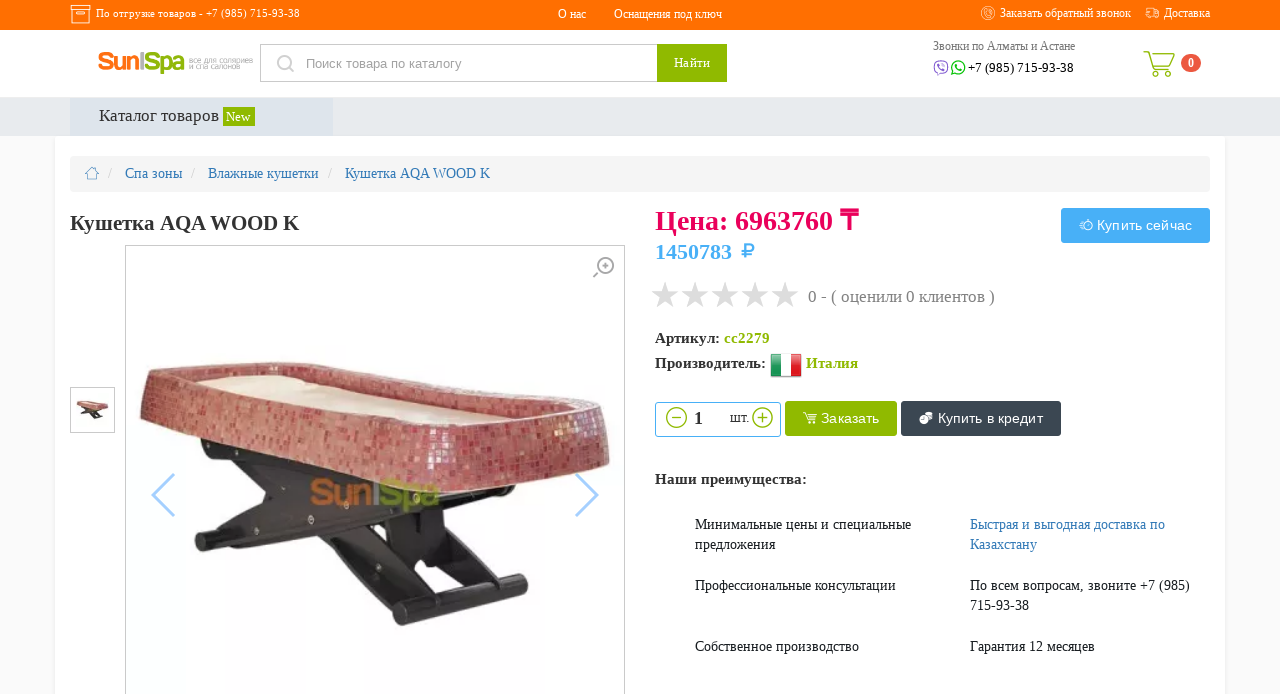

--- FILE ---
content_type: text/html; charset=UTF-8
request_url: https://sunispa.kz/kushetka_aqa_wood_k/
body_size: 26163
content:
<!DOCTYPE html> <html lang="ru"> <head prefix=
    "og: http://ogp.me/ns#
     fb: http://ogp.me/ns/fb#
     product: http://ogp.me/ns/product#
     article: http://ogp.me/ns/article#
     "> <meta http-equiv="Content-Type" content="text/html; charset=utf-8"/> <title>Купить Кушетка AQA WOOD K с доставкой</title> <base href="https://sunispa.kz/" /> <link rel="apple-touch-icon" sizes="180x180" href="/apple-touch-icon.png"> <link rel="icon" type="image/png" sizes="32x32" href="/favicon-32x32.png"> <link rel="icon" type="image/png" sizes="16x16" href="/favicon-16x16.png"> <link rel="manifest" href="/site.webmanifest"> <link rel="mask-icon" href="/safari-pinned-tab.svg" color="#5bbad5"> <meta name="msapplication-TileColor" content="#da532c"> <meta name="theme-color" content="#ffffff"> <meta name="viewport" content="width=device-width, initial-scale=1.0"/> <meta name="Description" content="Кушетка AQA WOOD K  купить недорого от производителя в наличии и под заказ. Цена от 1450783₸ ✔ Выгодная доставка по Алматы и Астане с доставкой по Казахстану ✔ Гарантия качества."/> <meta name="Keywords" content="мебель для парикмахерских, мебель для парикмахерских и салонов, мебель для парикмахерских и салонов красоты, купить мебель для парикмахерской, парикмахерская мебель цены, мебель для парикмахерской недорого, мебель для парикмахерских и салонов красоты недорого, мебель для парикмахерских и салонов красоты цены, парикмахерская мебель и оборудование, магазин парикмахерской мебели, дешевая мебель для парикмахерской, парикмахерская мебель и оборудование недорого, купить мебель для парикмахерской дешево, мебель для парикмахерской купить недорого, где купить мебель для парикмахерской, мебель в парикмахерскую фото, интернет магазин мебель для парикмахерской, производство парикмахерской мебели, мебель для салонов красоты и парикмахерских Астана, мебель для парикмахерских +и салонов Астана, парикмахер, парикмахер Алматы, магазин для парикмахеров, парикмахер салон, сайт парикмахера, оборудование для салонов красоты, оборудование для салонов красоты и парикмахерских, купить оборудование для салона красоты, магазин оборудования для салонов, красоты, оборудование для салонов красоты Алмата, оборудование для салона красоты интернет, оборудование для салона красоты интернет магазин, профессиональное оборудование для салонов красоты, проф оборудование для салонов красоты, оборудование для салона красоты дешево, оборудование для парикмахерских и салонов красоты магазин, оборудование для салонов красоты и парикмахерских интернет, продажа оборудования для салона красоты, оборудование для салонов красоты недорого, оборудование и материалы для салонов красоты, оборудование для салона красоты цены, оборудование для салонов красоты Астана купить, оборудование и мебель для салонов красоты, салон красоты оборудование список, торгов оборудование для салона красоты, оборудование для салонов красоты оптом, магазин профессионального оборудования для салонов красоты, необходимое оборудование для салона красоты, оборудование для салонов красоты отзывы, оборудование салонов красоты каталог, купить оборудование для салона красоты дешево, магазины материалов и оборудования для салонов красоты, стоимость оборудования для салона красоты, производители оборудования для салонов красоты, оборудование для салонов красоты купить недорого, оборудование для салонов красоты фото, производство оборудования для салона красоты, какое оборудование нужно для салона красоты, профессиональное оборудование для салонов красоты и парикмахерских, оборудование для парикмахерских и салонов красоты недорого, поставщики оборудования для салонов красоты, оборудование для салонов красоты недорого Алмата, салонное оборудование для салонов красоты, Астана, недорого, дешево, производитель, цена, фото, продажа, стоимость, изготовление, в наличии, под заказ, на заказ, отзывы, видео, магазин, интернет магазин, мебель для парикмахерской, мебель для парикмахерской, все для парикмахера, интернет магазин все для салона, мебель для салонов красоты, мебель , все для салона красоты, салон, красота, мебель, оборудование, парикмахера"/> <meta property="og:type" content="product" /> <meta property="product:price:amount" content="1450780"/> <meta property="product:price:currency" content="RUB"/> <meta property="og:description" content="Кушетка AQA WOOD K  купить недорого от производителя в наличии и под заказ. Цена от 1450783₸ ✔ Выгодная доставка по Алматы и Астане с доставкой по Казахстану ✔ Гарантия качества."> <meta property="og:url" content="https://sunispa.kz/kushetka_aqa_wood_k/"> <meta property="fb:app_id" content="506660683065673"/> <meta property="og:title" content="Купить Кушетка AQA WOOD K с доставкой"> <meta name="twitter:card" content="summary_large_image"> <meta name="twitter:site" content="@SunISpa"> <meta name="twitter:title" content="Купить Кушетка AQA WOOD K с доставкой"> <meta name="twitter:description" content="Кушетка AQA WOOD K  купить недорого от производителя в наличии и под заказ. Цена от 1450783₸ ✔ Выгодная доставка по Алматы и Астане с доставкой по Казахстану ✔ Гарантия качества."> <meta name="thumbnail" content="https://sunispa.kz/upload/catalog/ru/0_34259900_1425363788.jpg" /> <meta property="og:image" content="https://sunispa.kz/upload/catalog/ru/0_34259900_1425363788.jpg"> <meta property="og:image:alt" content="Кушетка AQA WOOD K"> <meta name="twitter:image:src" content="https://sunispa.kz/upload/catalog/ru/0_34259900_1425363788.jpg"/> <meta name="pageModule" content="catalog"/> <link rel="stylesheet" href="/dist/css/ob-salon-3ec1466396.min.css"> <meta name="yandex-verification" content="8222aef9ee009cba" /> <script src="https://www.google.com/recaptcha/api.js?hl=ru" async defer></script> <link rel="preload" href="/dist/fonts/obsalona.woff" as="font" type="font/woff" crossorigin> </head> <body class="grback" itemscope itemtype="http://schema.org/WebPage"> <meta itemprop="name" content="Купить Кушетка AQA WOOD K с доставкой"> <meta itemprop="description" content="Кушетка AQA WOOD K  купить недорого от производителя в наличии и под заказ. Цена от 1450783₸ ✔ Выгодная доставка по Алматы и Астане с доставкой по Казахстану ✔ Гарантия качества."> <link itemprop="url" href="https://sunispa.kz/kushetka_aqa_wood_k/"> <link itemprop="primaryImageOfPage" href="https://sunispa.kz/upload/catalog/ru/0_34259900_1425363788.jpg" /> <div class="slide-menu"> <ul class="MMSlide"> <li> <i class="seemoreCats salon-down-open-mini"></i> <a href="https://sunispa.kz/gotovye_resheniya/" title="Готовые решения" class="cata">Готовые решения</a> <ul class="subCatMM"> <li><a href="https://sunispa.kz/gotovye_resheniya/parikmaherskie_komplekty/" title="Парикмахерские комплекты">Парикмахерские комплекты</a></li> <li><a href="https://sunispa.kz/gotovye_resheniya/manikyurnye_komplekty/" title="Маникюрные комплекты">Маникюрные комплекты</a></li> <li><a href="https://sunispa.kz/gotovye_resheniya/pedikyurnye_komplekty/" title="Педикюрные комплекты">Педикюрные комплекты</a></li> <li><a href="https://sunispa.kz/gotovye_resheniya/kosmetologicheskie_komplekty/" title="Косметологические комплекты">Косметологические комплекты</a></li> </ul> </li> <li> <a href="https://sunispa.kz/equipment_v_almaty/parikmaherskoe_oborudovanie/" title="Парикмахерское оборудование" class="cata">Парикмахерское оборудование</a> </li> <li> <i class="seemoreCats salon-down-open-mini"></i> <a href="https://sunispa.kz/osnashchenie_salonov_krasoti/" title="Оснащение салонов красоты" class="cata">Оснащение салонов красоты</a> <ul class="subCatMM"> <li><a href="https://sunispa.kz/equipment_v_almaty/parikmaherskoe_oborudovanie/" title="Парикмахерское оборудование">Парикмахерское оборудование</a></li> <li><a href="https://sunispa.kz/equipment_v_almaty/pedikyurnoe_oborudovanie/" title="Педикюрное оборудование">Педикюрное оборудование</a></li> <li><a href="https://sunispa.kz/equipment_v_almaty/manikyurnoe_oborudovanie/" title="Маникюрное оборудование">Маникюрное оборудование</a></li> <li><a href="https://sunispa.kz/mebel_dlya_holla/" title="Мебель для зоны ожидания, холла">Мебель для зоны ожидания, холла</a></li> <li><a href="https://sunispa.kz/stojki_administratora_resepshn/" title="Стойки администратора - ресепшн">Стойки администратора - ресепшн</a></li> <li><a href="https://sunispa.kz/mojki_transformer_peredvizhnaya/" title="Мойки трансформер передвижная">Мойки трансформер передвижная</a></li> <li><a href="https://sunispa.kz/kabinet_kosmetologa/kosmetologicheskoe_oborudovanie/" title="Косметологическое оборудование">Косметологическое оборудование</a></li> <li><a href="https://sunispa.kz/massazhnyj_kabinet/massagnoe_oborudovanie/" title="Массажное оборудование">Массажное оборудование</a></li> <li><a href="https://sunispa.kz/italyanskoe_oborudovanie/" title="Итальянское оборудование">Итальянское оборудование</a></li> <li><a href="https://sunispa.kz/polsha/" title="Оборудование Польша">Оборудование Польша</a></li> </ul> </li> <li> <a href="https://sunispa.kz/equipment_v_almaty/vse_dlja_manikjura_i_pedikjura/" title="Все для маникюра и педикюра" class="cata">Все для маникюра и педикюра</a> </li> <li> <i class="seemoreCats salon-down-open-mini"></i> <a href="https://sunispa.kz/mebel_dlya_holla/" title="Мебель для холла и зон ожидания" class="cata">Мебель для холла и зон ожидания</a> <ul class="subCatMM"> <li><a href="https://sunispa.kz/equipment_v_almaty/parikmaherskoe_oborudovanie/stulya_dlya_masterov/" title="Стулья, табурет администратора">Стулья, табурет администратора</a></li> <li><a href="https://sunispa.kz/mebel_dlya_holla/kresla_dlya_holla/" title="Кресла для холла">Кресла для холла</a></li> <li><a href="https://sunispa.kz/mebel_dlya_holla/divany_dlja_holla/" title="Диваны для холла">Диваны для холла</a></li> <li><a href="https://sunispa.kz/mebel_dlya_holla/stulya_dlya_holla/" title="Стулья для холла">Стулья для холла</a></li> <li><a href="https://sunispa.kz/mebel_dlya_holla/puf_dlya_holla/" title="Пуф для холла">Пуф для холла</a></li> <li><a href="https://sunispa.kz/stoliki-stoyki-zhurnalnye-dlya-holla/" title="Столики, стойки журнальные для холла">Столики, стойки журнальные для холла</a></li> <li><a href="https://sunispa.kz/stojki_administratora_resepshn/" title="Стойки администратора - ресепшн">Стойки администратора - ресепшн</a></li> <li><a href="https://sunispa.kz/equipment_v_almaty/parikmaherskoe_oborudovanie/regali_i_vitrini/" title="Регалы и витрины">Регалы и витрины</a></li> <li><a href="https://sunispa.kz/equipment_v_almaty/parikmaherskoe_oborudovanie/parikmaherskie_laboratorii/" title="Парикмахерские лаборатории">Парикмахерские лаборатории</a></li> <li><a href="https://sunispa.kz/equipment_v_almaty/parikmaherskoe_oborudovanie/shkafy_i_tumby/" title="Шкафы и тумбы">Шкафы и тумбы</a></li> </ul> </li> <li> <a href="https://sunispa.kz/equipment_v_almaty/vse_dlja_manikjura_i_pedikjura/spa_pedikjurnye_kompleksy/" title="СПА педикюрные комплексы" class="cata">СПА педикюрные комплексы</a> </li> <li> <a href="https://sunispa.kz/spa_zony/oborudovanie_dlya_spa/" title="Оборудование для СПА" class="cata">Оборудование для СПА</a> </li> <li> <i class="seemoreCats salon-down-open-mini"></i> <a href="https://sunispa.kz/dlya_solyariya/" title="Для солярия" class="cata">Для солярия</a> <ul class="subCatMM"> <li><a href="https://sunispa.kz/dlya_solyariya/solyarii_dlya_litsa/" title="Солярии для лица">Солярии для лица</a></li> <li><a href="https://sunispa.kz/dlya_solyariya/solyarii_kupit/domashnie_soljarii/" title="Солярии для домашнего использования">Солярии для домашнего использования</a></li> <li><a href="https://sunispa.kz/oborudovanie_dlya_zagara/" title="Оборудование для загара">Оборудование для загара</a></li> <li><a href="https://sunispa.kz/dlya_solyariya/vertikalnyy_turbosolyariy/" title="Вертикальный турбосолярий">Вертикальный турбосолярий</a></li> <li><a href="https://sunispa.kz/dlya_solyariya/solyarii_kupit/" title="Солярии купить">Солярии купить</a></li> <li><a href="https://sunispa.kz/dlya_solyariya/kollagenarii_kupit/" title="Коллагенарии">Коллагенарии</a></li> <li><a href="https://sunispa.kz/dlya_solyariya/kollarium_kupit/" title="Коллариум">Коллариум</a></li> </ul> </li> <li> <a href="https://sunispa.kz/dlya_solyariya/kollarium_kupit/" title="Коллариум" class="cata">Коллариум</a> </li> <li> <i class="seemoreCats salon-down-open-mini"></i> <a href="https://sunispa.kz/kupit_apparat_lpg/" title="Купить аппарат LPG" class="cata">Купить аппарат LPG</a> <ul class="subCatMM"> <li><a href="https://sunispa.kz/oborudovanie_lpg/" title="Оборудование LPG">Оборудование LPG</a></li> <li><a href="https://sunispa.kz/kostyumi_dlya_lpg_protsedur/" title="Костюмы для LPG процедур">Костюмы для LPG процедур</a></li> <li><a href="https://sunispa.kz/lpg_apparati/" title="Аппараты LPG">Аппараты LPG</a></li> <li><a href="https://sunispa.kz/kupit_apparat_lpg/lpg_apparaty_dlya_doma/" title="LPG аппараты для дома">LPG аппараты для дома</a></li> <li><a href="https://sunispa.kz/kupit_apparat_lpg/lpg_apparaty_dlya_massazha/" title="LPG аппараты для массажа">LPG аппараты для массажа</a></li> <li><a href="https://sunispa.kz/kupit_apparat_lpg/kostyumy_dlya_lpg_massazha/" title="Костюмы для LPG массажа">Костюмы для LPG массажа</a></li> <li><a href="https://sunispa.kz/kupit_apparat_lpg/apparaty_lpg_dlya_domashnego_ispolzovaniya/" title="Аппараты LPG для домашнего использования">Аппараты LPG для домашнего использования</a></li> <li><a href="https://sunispa.kz/b_u_apparati_lpg/" title="Б/у аппараты LPG">Б/у аппараты LPG</a></li> </ul> </li> <li> <a href="https://sunispa.kz/kabinet_kosmetologa/kosmetologicheskoe_oborudovanie/" title="Косметологическое оборудование" class="cata">Косметологическое оборудование</a> </li> <li> <a href="https://sunispa.kz/massazhnyj_kabinet/massagnoe_oborudovanie/" title="Массажное оборудование" class="cata">Массажное оборудование</a> </li> <li> <i class="seemoreCats salon-down-open-mini"></i> <a href="https://sunispa.kz/stojki_administratora_resepshn/" title="Стойки администратора - ресепшн" class="cata">Стойки администратора - ресепшн</a> <ul class="subCatMM"> <li><a href="https://sunispa.kz/italyanskoe_oborudovanie/stojki_resepshn_italiya/" title="Стойки администратора Италия ресепшн">Стойки администратора Италия ресепшн</a></li> <li><a href="https://sunispa.kz/polsha/stojki_resepshn_polsha/" title="Стойки ресепшн Польша">Стойки ресепшн Польша</a></li> </ul> </li> <li> <i class="seemoreCats salon-down-open-mini"></i> <a href="https://sunispa.kz/mojki_transformer_peredvizhnaya/" title="Мойки трансформер передвижная" class="cata">Мойки трансформер передвижная</a> <ul class="subCatMM"> <li><a href="https://sunispa.kz/mojki_tertset/" title="Мойки терцет">Мойки терцет</a></li> </ul> </li> <li> <i class="seemoreCats salon-down-open-mini"></i> <a href="https://sunispa.kz/italyanskoe_oborudovanie/" title="Итальянское оборудование" class="cata">Итальянское оборудование</a> <ul class="subCatMM"> <li><a href="https://sunispa.kz/manikyurnye_stoly_italiya/" title="Маникюрные столы Италия">Маникюрные столы Италия</a></li> <li><a href="https://sunispa.kz/italyanskoe_oborudovanie/parikmaherskie_kresla_italiya/" title="Парикмахерские кресла Италия">Парикмахерские кресла Италия</a></li> <li><a href="https://sunispa.kz/italyanskoe_oborudovanie/parikmaherskie_moyki_italiya/" title="Парикмахерские мойки Италия">Парикмахерские мойки Италия</a></li> <li><a href="https://sunispa.kz/italyanskoe_oborudovanie/parikmaherskie_zerkala_italiya/" title="Парикмахерские зеркала Италия">Парикмахерские зеркала Италия</a></li> <li><a href="https://sunispa.kz/italyanskoe_oborudovanie/stojki_resepshn_italiya/" title="Стойки ресепшн Италия ">Стойки ресепшн Италия </a></li> <li><a href="https://sunispa.kz/italyanskoe_oborudovanie/pedikyurnye_kresla_italiya/" title="Педикюрные кресла Италия">Педикюрные кресла Италия</a></li> </ul> </li> <li> <i class="seemoreCats salon-down-open-mini"></i> <a href="https://sunispa.kz/equipment_v_almaty/" title="Оборудование Алматы" class="cata">Оборудование Алматы</a> <ul class="subCatMM"> <li><a href="https://sunispa.kz/equipment_v_almaty/vse_dlja_manikjura_i_pedikjura/" title="Все для маникюра и педикюра">Все для маникюра и педикюра</a></li> <li><a href="https://sunispa.kz/equipment_v_almaty/manikyurnoe_oborudovanie/" title="Маникюрное оборудование">Маникюрное оборудование</a></li> <li><a href="https://sunispa.kz/equipment_v_almaty/pedikyurnoe_oborudovanie/" title="Педикюрное оборудование">Педикюрное оборудование</a></li> <li><a href="https://sunispa.kz/equipment_v_almaty/parikmaherskoe_oborudovanie/" title="Парикмахерское оборудование">Парикмахерское оборудование</a></li> <li><a href="https://sunispa.kz/equipment_v_almaty/oborudovanie_dlya_vizazhistov/" title="Оборудование для визажистов">Оборудование для визажистов</a></li> <li><a href="https://sunispa.kz/equipment_v_almaty/mebel_brow_bar_brou_bar/" title="Мебель Brow Bar (Броу Бар)">Мебель Brow Bar (Броу Бар)</a></li> <li><a href="https://sunispa.kz/equipment_v_almaty/mebel_barbershop/" title="Мебель Barbershop (Барбершоп)">Мебель Barbershop (Барбершоп)</a></li> <li><a href="https://sunispa.kz/equipment_v_almaty/oborudovanie_barbershop/" title="Оборудование Барбершоп">Оборудование Барбершоп</a></li> </ul> </li> <li> <i class="seemoreCats salon-down-open-mini"></i> <a href="https://sunispa.kz/massazhnyj_kabinet/" title="Массажный кабинет" class="cata">Массажный кабинет</a> <ul class="subCatMM"> <li><a href="https://sunispa.kz/massazhnyj_kabinet/massagnoe_oborudovanie/" title="Массажное оборудование">Массажное оборудование</a></li> <li><a href="https://sunispa.kz/massazhnyj_kabinet/fizioterapevticheskie_kresla/" title="Физиотерапевтические кресла">Физиотерапевтические кресла</a></li> <li><a href="https://sunispa.kz/massazhnyj_kabinet/massazhnye_nakidki/" title="Массажные накидки">Массажные накидки</a></li> <li><a href="https://sunispa.kz/massazhnyj_kabinet/stulya_dlya_massazha/" title="Стулья для массажа">Стулья для массажа</a></li> <li><a href="https://sunispa.kz/massazhnyj_kabinet/massazhnye_kresla/" title="Массажные кресла">Массажные кресла</a></li> <li><a href="https://sunispa.kz/massazhnyj_kabinet/massazhnye_stoliki/" title="Массажные столики">Массажные столики</a></li> <li><a href="https://sunispa.kz/massazhnyj_kabinet/massazhnye_stoli_i_kushetki/" title="Массажные столы и кушетки">Массажные столы и кушетки</a></li> </ul> </li> <li> <i class="seemoreCats salon-down-open-mini"></i> <a href="https://sunispa.kz/kabinet_kosmetologa/" title="Кабинет для косметологии" class="cata">Кабинет для косметологии</a> <ul class="subCatMM"> <li><a href="https://sunispa.kz/kabinet_kosmetologa/kosmetologicheskoe_oborudovanie/" title="Косметологическое оборудование">Косметологическое оборудование</a></li> <li><a href="https://sunispa.kz/kabinet_kosmetologa/apparati_kosmetologicheskie/" title="Аппараты косметологические">Аппараты косметологические</a></li> <li><a href="https://sunispa.kz/kabinet_kosmetologa/apparatnaya_kosmetologiya/" title="Аппаратная косметология">Аппаратная косметология</a></li> <li><a href="https://sunispa.kz/kabinet_kosmetologa/kombayny_kosmetologicheskie/" title="Комбайны косметологические ">Комбайны косметологические </a></li> </ul> </li> <li> <a href="https://sunispa.kz/manikjurnye_stoly_s_vytyazhkoj/" title="Маникюрные столы с вытяжкой" class="cata">Маникюрные столы с вытяжкой</a> </li> <li> <i class="seemoreCats salon-down-open-mini"></i> <a href="https://sunispa.kz/spa_zony/" title="Спа зоны" class="cata">Спа зоны</a> <ul class="subCatMM"> <li><a href="https://sunispa.kz/spa_zony/oborudovanie_dlya_spa/" title="Оборудование для СПА">Оборудование для СПА</a></li> <li><a href="https://sunispa.kz/spa_zony/spa_design/" title="СПА дизайн">СПА дизайн</a></li> <li><a href="https://sunispa.kz/spa_zony/stroiteli_dlya_spa/" title="Строители для СПА">Строители для СПА</a></li> <li><a href="https://sunispa.kz/stroitelstvo_dlya_spa/" title="Строительство для СПА">Строительство для СПА</a></li> <li><a href="https://sunispa.kz/spa_zony/vlagnie_kushetki/" title="Влажные кушетки">Влажные кушетки</a></li> <li><a href="https://sunispa.kz/spa_zony/spa_kushetki_kupit/" title="СПА-кушетки">СПА-кушетки</a></li> <li><a href="https://sunispa.kz/spa_zony/gidromassazhnoe_oborudovanie_dlya_spa/" title="Гидромассажное оборудование для СПА">Гидромассажное оборудование для СПА</a></li> <li><a href="https://sunispa.kz/spa_zony/lezhaki_dlya_spa_zony/" title="Лежаки для СПА зоны">Лежаки для СПА зоны</a></li> <li><a href="https://sunispa.kz/spa_zony/shezlongi_dlya_spa_salona/" title="Шезлонги для СПА салона">Шезлонги для СПА салона</a></li> <li><a href="https://sunispa.kz/spa_zony/mramornye-shezlongi-dlya-spa/" title="Мраморные шезлонги для СПА">Мраморные шезлонги для СПА</a></li> <li><a href="https://sunispa.kz/spa_zony/spa_kapsuli_kupit/" title="СПА капсулы">СПА капсулы</a></li> <li><a href="https://sunispa.kz/spa_zony/infrakrasnye_sauny/" title="Инфракрасные сауны">Инфракрасные сауны</a></li> <li><a href="https://sunispa.kz/spa_zony/mebel_dlya_spa_salonov/" title="Мебель для СПА салонов">Мебель для СПА салонов</a></li> <li><a href="https://sunispa.kz/spa_zony/kushetki_dlya_spa_protsedur_i_massaga/" title="Кушетки для SPA-процедур и массажа">Кушетки для SPA-процедур и массажа</a></li> <li><a href="https://sunispa.kz/spa_zony/sistemy_sukhogo_floatinga/" title="Системы сухого флоатинга">Системы сухого флоатинга</a></li> <li><a href="https://sunispa.kz/spa_zony/bani_sauni_hammami/" title="Бани, сауны, хаммамы">Бани, сауны, хаммамы</a></li> <li><a href="https://sunispa.kz/spa_zony/spa_bassejny/" title="СПА бассейны">СПА бассейны</a></li> <li><a href="https://sunispa.kz/spa_zony/oborudovanie_dlya_solevoy_komnati/" title="Оборудование для солевой комнаты">Оборудование для солевой комнаты</a></li> <li><a href="https://sunispa.kz/spa_zony/oborudovanie_dlya_snezhnoj_komnati/" title="Оборудование для снежной комнаты">Оборудование для снежной комнаты</a></li> <li><a href="https://sunispa.kz/spa_zony/fitnes/" title="Фитнес">Фитнес</a></li> <li><a href="https://sunispa.kz/spa_zony/ehksklyuziv/" title="Эксклюзив">Эксклюзив</a></li> <li><a href="https://sunispa.kz/spa_zony/float_kamery_i_floating_sistemi/" title="Флоат камеры и флоатинг системы">Флоат камеры и флоатинг системы</a></li> <li><a href="https://sunispa.kz/spa_zony/mnogofunktsionalnye_spa_koncepty/" title="Многофункциональные СПА концепты">Многофункциональные СПА концепты</a></li> <li><a href="https://sunispa.kz/spa_zony/vspomogatelnoe_spa_oborudovanie/" title="Вспомогательное СПА оборудование">Вспомогательное СПА оборудование</a></li> <li><a href="https://sunispa.kz/spa_zony/laboratorii_i_shkafy_dlya_spa/" title="Лаборатории, шкафы для СПА">Лаборатории, шкафы для СПА</a></li> <li><a href="https://sunispa.kz/spa_zony/gidromassazhnye_vanny/" title="Гидромассажные ванны">Гидромассажные ванны</a></li> <li><a href="https://sunispa.kz/spa_zony/meditsinskoe_oborudovanie_dlya_spa/" title="Медицинское оборудование для СПА">Медицинское оборудование для СПА</a></li> <li><a href="https://sunispa.kz/spa_zony/shezlongi_kushetki_dlya_otdiha_i_relaksatsii/" title="Шезлонги, кушетки для отдыха и релаксации">Шезлонги, кушетки для отдыха и релаксации</a></li> <li><a href="https://sunispa.kz/spa_zony/velnes_wellness_studiya/" title="Велнес/Wellness студия">Велнес/Wellness студия</a></li> <li><a href="https://sunispa.kz/massazhnyj_kabinet/massagnoe_oborudovanie/" title="Массажное оборудование">Массажное оборудование</a></li> <li><a href="https://sunispa.kz/spa_zony/spa-kabiny_i_solevye_komnaty/" title="СПА-кабины и солевые комнаты">СПА-кабины и солевые комнаты</a></li> <li><a href="https://sunispa.kz/spa_zony/aksessuary_dlya_spa/" title="Аксессуары для СПА">Аксессуары для СПА</a></li> <li><a href="https://sunispa.kz/equipment_v_almaty/vse_dlja_manikjura_i_pedikjura/spa_pedikjurnye_kompleksy/" title="Педикюрные СПА комплексы">Педикюрные СПА комплексы</a></li> </ul> </li> <li> <i class="seemoreCats salon-down-open-mini"></i> <a href="https://sunispa.kz/polsha/" title="Оборудование Польша" class="cata">Оборудование Польша</a> <ul class="subCatMM"> <li><a href="https://sunispa.kz/polsha/parikmaherskie_kresla_polsha/" title="Парикмахерские кресла Польша">Парикмахерские кресла Польша</a></li> <li><a href="https://sunispa.kz/polsha/parikmaherskie_moyki_polsha/" title="Парикмахерские мойки Польша">Парикмахерские мойки Польша</a></li> <li><a href="https://sunispa.kz/polsha/parikmaherskie_zerkala_polsha/" title="Парикмахерские зеркала Польша">Парикмахерские зеркала Польша</a></li> <li><a href="https://sunispa.kz/polsha/stojki_resepshn_polsha/" title="Стойки ресепшн Польша">Стойки ресепшн Польша</a></li> </ul> </li> <li> <i class="seemoreCats salon-down-open-mini"></i> <a href="https://sunispa.kz/stroitelstvo_dlya_spa/" title="Строительство для СПА" class="cata">Строительство для СПА</a> <ul class="subCatMM"> <li><a href="https://sunispa.kz/stroitelstvo_dlya_spa/stroitelstvo_hamam/" title="Строительство хамам">Строительство хамам</a></li> <li><a href="https://sunispa.kz/stroitelstvo_dlya_spa/stroitelstvo_saun/" title="Строительство саун">Строительство саун</a></li> <li><a href="https://sunispa.kz/stroitelstvo_dlya_spa/stroitelstvo_tureckoj_bani/" title="Строительство турецкой бани">Строительство турецкой бани</a></li> <li><a href="https://sunispa.kz/stroitelstvo_dlya_spa/stroitelstvo_russkoj_bani/" title="Строительство русской бани">Строительство русской бани</a></li> <li><a href="https://sunispa.kz/stroitelstvo_dlya_spa/stroitelstvo_soljanykh_komnat/" title="Строительство соляных комнат">Строительство соляных комнат</a></li> <li><a href="https://sunispa.kz/spa_zony/stroiteli_dlya_spa/" title="Строители для СПА">Строители для СПА</a></li> </ul> </li> <li> <a href="https://sunispa.kz/equipment_v_almaty/oborudovanie_dlya_vizazhistov/" title="Оборудование для визажистов" class="cata">Оборудование для визажистов</a> </li> <li> <a href="https://sunispa.kz/equipment_v_almaty/oborudovanie_barbershop/" title="Оборудование Барбершоп" class="cata">Оборудование Барбершоп</a> </li> </ul> </div> <div class="top-panel hidden-xs"> <div class="container"> <div class="row"> <div class="col-md-4 col-sm-6 col-xs-6"> <div class="city-box"> <i class="salon-box"></i> <span>По отгрузке товаров - <a href="tel:+79857159338">+7 (985) 715-93-38</a></span> </div> </div> <div class="col-md-4 col-sm-12 col-xs-12 hidden-sm"> <div class="top-menu"> <ul class=""> <li class=""><a href="#." title="Кушетка AQA WOOD K">О нас</a><ul> <li><a href="https://sunispa.kz/sklad/" title="Склад">Склад</a></li> <li><a href="https://sunispa.kz/kontakty/" title="Контакты">Контакты</a></li> <li><a href="https://sunispa.kz/kontseptsii/" title="Концепции">Концепции</a></li> <li><a href="https://sunispa.kz/about/" title="О компании	">О компании	</a></li> <li><a href="https://sunispa.kz/proizvodstvo/" title="Производство">Производство</a></li> <li><a href="https://sunispa.kz/nashi_printsipi/" title="Наши принципы">Наши принципы</a></li> <li><a href="https://sunispa.kz/nashi_dostigeniya/" title="Наши достижения">Наши достижения</a></li> </ul> </li> <li class=""><a href="#." title="Кушетка AQA WOOD K">Оснащения под ключ</a><ul> <li><a href="https://sunispa.kz/saloni_krasoti_pod_klyuch/" title="Салоны красоты под ключ">Салоны красоты под ключ</a></li> <li><a href="https://sunispa.kz/spa_pod_klyuch/" title="СПА под ключ">СПА под ключ</a></li> <li><a href="https://sunispa.kz/solyariy_pod_klyuch/" title="Солярий под ключ">Солярий под ключ</a></li> </ul> </li> </ul> </div> </div> <div class="col-md-4 col-sm-6 col-xs-6"> <div class="auth-box"> <ul> <li><a data-fancybox data-type="ajax" data-src="/ajax/show.php?id=Contact_from" href="javascript:;"><i class="salon-phone"></i> <span>Заказать обратный звонок</span></a></li> <li><a href="https://sunispa.kz/dostavka/"><i class="salon-34cb7c04755bf4b92b3fa9e3e048882b"></i><span> Доставка</span></a></li> </ul> </div> </div> </div> </div> </div> <header id="sticker"> <div class="container m-b-10"> <div class="row"> <div class="col-md-2 col-xs-4"> <div class="logo-box"> <i class="salon-menu buger handle"></i> <a href="https://sunispa.kz/"> <img alt="Интернет-магазин профессионального оборудования для салонов красоты и парикмахерских в Алмате и Астане" src="https://sunispa.kz/images/logo.png"> </a> </div> </div> <div class="col-md-5   hidden-xs "> <div class="search-box"> <form id="searchform" name="searchform" method="get" action="/search/" class="searchform"> <div class="typeahead__container"> <div class="typeahead__field"> <span class="typeahead__query"> <input type="text" name="search_string" id="search" placeholder="Поиск товара по каталогу" autocomplete="off"> </span> <span class="typeahead__button"> <button type="submit" class="btn btn-orange">Найти</button> </span> </div> </div> </form> </div> </div> <div class="col-md-4 col-xs-6 "> <div class="phone-box hidden-xs whatline hidden-md dib"> <br> </div> <div class="phone-box dib"> <div class="h4">Звонки по Алматы и Астане</div> <a href="tel:+79857159338"> <img alt="whatsapp/viber" class="whats" src="/images/whats.svg">+7 (985) 715-93-38</a> </div> </div> <div class="col-md-1 col-xs-2 cartview"> <div class="cart-box dropdown"> <div class="cart-wrap"> <a href="https://sunispa.kz/cart/" data-toggle="dropdown" aria-haspopup="true" aria-expanded="false"><i class="salon-ob-cart"></i></a> <span class="badge badge-danger badgecount">0</span> <div class="shopping-cart Cart_Rep dropdown-menu" > <div class="shopping-cart-header"> <i class="salon-ob-cart cart-icon"></i><span class="badge badge-danger">0</span> <div class="shopping-cart-total"> <span class="lighter-text">Всего:</span> <span class="main-color-text">0 &#8376;</span> </div> </div> <p class="nottovar">
      Еще ничего не купили!
    </p> <a href="https://sunispa.kz/cart/" class="btn btn-orange btncart">Оформить заказ</a> </div> </div> </div> </div> </div> </div> </header> <div class="container-fluid  hidden-sm hidden-xs"> <div class="nav row "> <div class="container"> <div class="row"> <div class="col-md-3 col-sm-1 col-xs-1"> <button id="trigger" class=" menu-btn hidden-md hidden-lg "><span>
                      Каталог товаров </span></button> <button class="menu-btn search-btn-mini hidden-sm hidden-md hidden-lg"><i class="fa fa-search" aria-hidden="true"></i></button> <div class="cat-menu-wrap"> <div class="h3 hidden-sm hidden-xs "><i class="fa fa-bars"></i> <sub class="prestlye"> Каталог товаров
                        <span>New</span> </sub> </div> <div class="menu-wrap hidden-sm hidden-xs"> <ul> <li class="with-sub" > <a class="mp-plus" href="https://sunispa.kz/gotovye_resheniya/">Готовые решения</a> <ul> <li > <a href="https://sunispa.kz/gotovye_resheniya/parikmaherskie_komplekty/">Парикмахерские комплекты </a> </li> <li > <a href="https://sunispa.kz/gotovye_resheniya/manikyurnye_komplekty/">Маникюрные комплекты </a> </li> <li > <a href="https://sunispa.kz/gotovye_resheniya/pedikyurnye_komplekty/">Педикюрные комплекты </a> </li> <li > <a href="https://sunispa.kz/gotovye_resheniya/kosmetologicheskie_komplekty/">Косметологические комплекты </a> </li> </ul> </li> <li > <a href="https://sunispa.kz/equipment_v_almaty/parikmaherskoe_oborudovanie/">Парикмахерское оборудование</a> </li> <li class="with-sub" > <a class="mp-plus" href="https://sunispa.kz/osnashchenie_salonov_krasoti/">Оснащение салонов красоты</a> <ul> <li > <a href="https://sunispa.kz/equipment_v_almaty/parikmaherskoe_oborudovanie/">Парикмахерское оборудование </a> </li> <li > <a href="https://sunispa.kz/equipment_v_almaty/pedikyurnoe_oborudovanie/">Педикюрное оборудование </a> </li> <li > <a href="https://sunispa.kz/equipment_v_almaty/manikyurnoe_oborudovanie/">Маникюрное оборудование </a> </li> <li > <a href="https://sunispa.kz/mebel_dlya_holla/">Мебель для зоны ожидания, холла </a> </li> <li > <a href="https://sunispa.kz/stojki_administratora_resepshn/">Стойки администратора - ресепшн </a> </li> <li > <a href="https://sunispa.kz/mojki_transformer_peredvizhnaya/">Мойки трансформер передвижная </a> </li> <li > <a href="https://sunispa.kz/kabinet_kosmetologa/kosmetologicheskoe_oborudovanie/">Косметологическое оборудование </a> </li> <li > <a href="https://sunispa.kz/massazhnyj_kabinet/massagnoe_oborudovanie/">Массажное оборудование </a> </li> <li > <a href="https://sunispa.kz/italyanskoe_oborudovanie/">Итальянское оборудование </a> </li> <li > <a href="https://sunispa.kz/polsha/">Оборудование Польша </a> </li> </ul> </li> <li > <a href="https://sunispa.kz/equipment_v_almaty/vse_dlja_manikjura_i_pedikjura/">Все для маникюра и педикюра</a> </li> <li class="with-sub" > <a class="mp-plus" href="https://sunispa.kz/mebel_dlya_holla/">Мебель для холла и зон ожидания</a> <ul> <li > <a href="https://sunispa.kz/equipment_v_almaty/parikmaherskoe_oborudovanie/stulya_dlya_masterov/">Стулья, табурет администратора </a> </li> <li > <a href="https://sunispa.kz/mebel_dlya_holla/kresla_dlya_holla/">Кресла для холла </a> </li> <li > <a href="https://sunispa.kz/mebel_dlya_holla/divany_dlja_holla/">Диваны для холла </a> </li> <li > <a href="https://sunispa.kz/mebel_dlya_holla/stulya_dlya_holla/">Стулья для холла </a> </li> <li > <a href="https://sunispa.kz/mebel_dlya_holla/puf_dlya_holla/">Пуф для холла </a> </li> <li > <a href="https://sunispa.kz/stoliki-stoyki-zhurnalnye-dlya-holla/">Столики, стойки журнальные для холла </a> </li> <li > <a href="https://sunispa.kz/stojki_administratora_resepshn/">Стойки администратора - ресепшн </a> </li> <li > <a href="https://sunispa.kz/equipment_v_almaty/parikmaherskoe_oborudovanie/regali_i_vitrini/">Регалы и витрины </a> </li> <li > <a href="https://sunispa.kz/equipment_v_almaty/parikmaherskoe_oborudovanie/parikmaherskie_laboratorii/">Парикмахерские лаборатории </a> </li> <li > <a href="https://sunispa.kz/equipment_v_almaty/parikmaherskoe_oborudovanie/shkafy_i_tumby/">Шкафы и тумбы </a> </li> </ul> </li> <li > <a href="https://sunispa.kz/equipment_v_almaty/vse_dlja_manikjura_i_pedikjura/spa_pedikjurnye_kompleksy/">СПА педикюрные комплексы</a> </li> <li > <a href="https://sunispa.kz/spa_zony/oborudovanie_dlya_spa/">Оборудование для СПА</a> </li> <li class="with-sub" > <a class="mp-plus" href="https://sunispa.kz/dlya_solyariya/">Для солярия</a> <ul> <li > <a href="https://sunispa.kz/dlya_solyariya/solyarii_dlya_litsa/">Солярии для лица </a> </li> <li > <a href="https://sunispa.kz/dlya_solyariya/solyarii_kupit/domashnie_soljarii/">Солярии для домашнего использования </a> </li> <li > <a href="https://sunispa.kz/oborudovanie_dlya_zagara/">Оборудование для загара </a> </li> <li > <a href="https://sunispa.kz/dlya_solyariya/vertikalnyy_turbosolyariy/">Вертикальный турбосолярий </a> </li> <li class="with-sub" > <a href="https://sunispa.kz/dlya_solyariya/solyarii_kupit/">Солярии купить   <i class="salon-right-open-big mphack pull-right"></i> </a> <ul> <li><a href="https://sunispa.kz/dlya_solyariya/solyarii_kupit/vertikalnye_solyarii/">Вертикальные солярии</a></li> <li><a href="https://sunispa.kz/dlya_solyariya/solyarii_kupit/gorizontalnye_solyarii/">Горизонтальные солярии</a></li> <li><a href="https://sunispa.kz/dlya_solyariya/lampy/">Лампы</a></li> <li><a href="https://sunispa.kz/oborudovanie_dlya_zagara/">Оборудование для загара</a></li> <li><a href="https://sunispa.kz/solyarii-brands/">Производители</a></li> <li><a href="https://sunispa.kz/dlya_solyariya/solyarii_kupit/domashnie_soljarii/">Солярии для домашнего использования</a></li> <li><a href="https://sunispa.kz/dlya_solyariya/kollagenarii_kupit/">Коллагенарии</a></li> <li><a href="https://sunispa.kz/dlya_solyariya/kollarium_kupit/">Коллариум</a></li> <li><a href="https://sunispa.kz/dlya_solyariya/solyarii_kupit/aksessuary/">Аксессуары</a></li> <li><a href="https://sunispa.kz/oborudovanie_dlya_zagara/avtomaticheskaya_kabina_dlya_avtozagara/">Автоматическая кабина для автозагара</a></li> <li><a href="https://sunispa.kz/dlya_solyariya/vertikalnyy_turbosolyariy/">Вертикальный турбосолярий</a></li> </ul> </li> <li class="with-sub" > <a href="https://sunispa.kz/dlya_solyariya/kollagenarii_kupit/">Коллагенарии   <i class="salon-right-open-big mphack pull-right"></i> </a> <ul> <li><a href="https://sunispa.kz/dlya_solyariya/kollagenarii_kupit/lampy/">Лампы</a></li> <li><a href="https://sunispa.kz/dlya_solyariya/kollagenarii_kupit/kollagenarii_dlya_lica/">Коллагенарий для лица</a></li> </ul> </li> <li > <a href="https://sunispa.kz/dlya_solyariya/kollarium_kupit/">Коллариум </a> </li> </ul> </li> <li > <a href="https://sunispa.kz/dlya_solyariya/kollarium_kupit/">Коллариум</a> </li> <li class="with-sub" > <a class="mp-plus" href="https://sunispa.kz/kupit_apparat_lpg/">Купить аппарат LPG</a> <ul> <li > <a href="https://sunispa.kz/oborudovanie_lpg/">Оборудование LPG </a> </li> <li > <a href="https://sunispa.kz/kostyumi_dlya_lpg_protsedur/">Костюмы для LPG процедур </a> </li> <li > <a href="https://sunispa.kz/lpg_apparati/">Аппараты LPG </a> </li> <li > <a href="https://sunispa.kz/kupit_apparat_lpg/lpg_apparaty_dlya_doma/">LPG аппараты для дома </a> </li> <li > <a href="https://sunispa.kz/kupit_apparat_lpg/lpg_apparaty_dlya_massazha/">LPG аппараты для массажа </a> </li> <li > <a href="https://sunispa.kz/kupit_apparat_lpg/kostyumy_dlya_lpg_massazha/">Костюмы для LPG массажа </a> </li> <li > <a href="https://sunispa.kz/kupit_apparat_lpg/apparaty_lpg_dlya_domashnego_ispolzovaniya/">Аппараты LPG для домашнего использования </a> </li> <li > <a href="https://sunispa.kz/b_u_apparati_lpg/">Б/у аппараты LPG </a> </li> </ul> </li> <li > <a href="https://sunispa.kz/kabinet_kosmetologa/kosmetologicheskoe_oborudovanie/">Косметологическое оборудование</a> </li> <li > <a href="https://sunispa.kz/massazhnyj_kabinet/massagnoe_oborudovanie/">Массажное оборудование</a> </li> <li class="with-sub" > <a class="mp-plus" href="https://sunispa.kz/stojki_administratora_resepshn/">Стойки администратора - ресепшн</a> <ul> <li > <a href="https://sunispa.kz/italyanskoe_oborudovanie/stojki_resepshn_italiya/">Стойки администратора Италия ресепшн </a> </li> <li > <a href="https://sunispa.kz/polsha/stojki_resepshn_polsha/">Стойки ресепшн Польша </a> </li> </ul> </li> <li class="with-sub" > <a class="mp-plus" href="https://sunispa.kz/mojki_transformer_peredvizhnaya/">Мойки трансформер передвижная</a> <ul> <li > <a href="https://sunispa.kz/mojki_tertset/">Мойки терцет </a> </li> </ul> </li> <li class="with-sub" > <a class="mp-plus" href="https://sunispa.kz/italyanskoe_oborudovanie/">Итальянское оборудование</a> <ul> <li > <a href="https://sunispa.kz/manikyurnye_stoly_italiya/">Маникюрные столы Италия </a> </li> <li > <a href="https://sunispa.kz/italyanskoe_oborudovanie/parikmaherskie_kresla_italiya/">Парикмахерские кресла Италия </a> </li> <li > <a href="https://sunispa.kz/italyanskoe_oborudovanie/parikmaherskie_moyki_italiya/">Парикмахерские мойки Италия </a> </li> <li > <a href="https://sunispa.kz/italyanskoe_oborudovanie/parikmaherskie_zerkala_italiya/">Парикмахерские зеркала Италия </a> </li> <li > <a href="https://sunispa.kz/italyanskoe_oborudovanie/stojki_resepshn_italiya/">Стойки ресепшн Италия  </a> </li> <li > <a href="https://sunispa.kz/italyanskoe_oborudovanie/pedikyurnye_kresla_italiya/">Педикюрные кресла Италия </a> </li> </ul> </li> <li class="with-sub" > <a class="mp-plus" href="https://sunispa.kz/equipment_v_almaty/">Оборудование Алматы</a> <ul> <li class="with-sub" > <a href="https://sunispa.kz/equipment_v_almaty/vse_dlja_manikjura_i_pedikjura/">Все для маникюра и педикюра   <i class="salon-right-open-big mphack pull-right"></i> </a> <ul> <li><a href="https://sunispa.kz/equipment_v_almaty/vse_dlja_manikjura_i_pedikjura/stulya_dlya_masterov/">Стулья для мастеров</a></li> <li><a href="https://sunispa.kz/equipment_v_almaty/pedikyurnoe_oborudovanie/">Педикюрное оборудование</a></li> <li><a href="https://sunispa.kz/equipment_v_almaty/manikyurnoe_oborudovanie/">Маникюрное оборудование</a></li> <li><a href="https://sunispa.kz/equipment_v_almaty/vse_dlja_manikjura_i_pedikjura/polki_dlya_lakov/">Полки для лаков</a></li> <li><a href="https://sunispa.kz/equipment_v_almaty/vse_dlja_manikjura_i_pedikjura/apparaty_dlya_manikyura_i_pedikyura/">Аппараты для маникюра и педикюра</a></li> <li><a href="https://sunispa.kz/equipment_v_almaty/vse_dlja_manikjura_i_pedikjura/suhozharovoj_shkaf_dlya_manikyurnyh_instrumentov/">Сухожаровой шкаф для маникюрных инструментов</a></li> <li><a href="https://sunispa.kz/equipment_v_almaty/vse_dlja_manikjura_i_pedikjura/apparaty_strong_dlya_manikyura_i_pedikyura/">Аппараты Strong для маникюра и педикюра</a></li> <li><a href="https://sunispa.kz/equipment_v_almaty/vse_dlja_manikjura_i_pedikjura/stoyki_dlya_shellakov/">Стойки для шеллаков</a></li> <li><a href="https://sunispa.kz/equipment_v_almaty/vse_dlja_manikjura_i_pedikjura/spa_pedikjurnye_kompleksy/">СПА педикюрные комплексы</a></li> <li><a href="https://sunispa.kz/equipment_v_almaty/vse_dlja_manikjura_i_pedikjura/apparaty/">Аппараты</a></li> <li><a href="https://sunispa.kz/equipment_v_almaty/vse_dlja_manikjura_i_pedikjura/telezhki_i_tumby/">Тележки и тумбы</a></li> <li><a href="https://sunispa.kz/equipment_v_almaty/vse_dlja_manikjura_i_pedikjura/kreslo_dlya_klienta/">Кресло для клиента</a></li> <li><a href="https://sunispa.kz/equipment_v_almaty/vse_dlja_manikjura_i_pedikjura/vanni_dlya_pedikyura/">Ванны для педикюра</a></li> </ul> </li> <li class="with-sub" > <a href="https://sunispa.kz/equipment_v_almaty/manikyurnoe_oborudovanie/">Маникюрное оборудование   <i class="salon-right-open-big mphack pull-right"></i> </a> <ul> <li><a href="https://sunispa.kz/equipment_v_almaty/vse_dlja_manikjura_i_pedikjura/kreslo_dlya_klienta/">Кресло для клиента маникюра</a></li> <li><a href="https://sunispa.kz/equipment_v_almaty/vse_dlja_manikjura_i_pedikjura/stulya_dlya_masterov/">Стулья для мастеров</a></li> <li><a href="https://sunispa.kz/equipment_v_almaty/vse_dlja_manikjura_i_pedikjura/telezhki_i_tumby/">Тележки и тумбы</a></li> <li><a href="https://sunispa.kz/equipment_v_almaty/manikyurnoe_oborudovanie/valiki_manikyurnye/">Валики маникюрные</a></li> <li><a href="https://sunispa.kz/equipment_v_almaty/manikyurnoe_oborudovanie/stellazhi_manikyurnye/">Стеллажи маникюрные</a></li> <li><a href="https://sunispa.kz/equipment_v_almaty/vse_dlja_manikjura_i_pedikjura/apparaty_strong_dlya_manikyura_i_pedikyura/">Аппараты Strong для маникюра и педикюра</a></li> <li><a href="https://sunispa.kz/equipment_v_almaty/manikyurnoe_oborudovanie/manikyurnye_apparaty_s_pylesosom/">Маникюрные аппараты с пылесосом</a></li> <li><a href="https://sunispa.kz/equipment_v_almaty/vse_dlja_manikjura_i_pedikjura/stoyki_dlya_shellakov/">Стойки для шеллаков</a></li> <li><a href="https://sunispa.kz/equipment_v_almaty/manikyurnoe_oborudovanie/manikyurnye_telezhki/">Маникюрные тележки</a></li> <li><a href="https://sunispa.kz/equipment_v_almaty/manikyurnoe_oborudovanie/manikyurnye_tumby/">Маникюрные тумбы</a></li> <li><a href="https://sunispa.kz/equipment_v_almaty/manikyurnoe_oborudovanie/tumby_uf_dlya_manikyura/">Тумбы УФ для маникюра</a></li> <li><a href="https://sunispa.kz/equipment_v_almaty/manikyurnoe_oborudovanie/lampy_lupy_dlya_manikyura/">Лампы-лупы для маникюра</a></li> <li><a href="https://sunispa.kz/gotovye_resheniya/manikyurnye_komplekty/">Маникюрные комплекты</a></li> <li><a href="https://sunispa.kz/equipment_v_almaty/manikyurnoe_oborudovanie/manikyurnie_stoli/">Маникюрные столы</a></li> <li><a href="https://sunispa.kz/equipment_v_almaty/manikyurnoe_oborudovanie/apparaty/">Аппараты</a></li> <li><a href="https://sunispa.kz/equipment_v_almaty/manikyurnoe_oborudovanie/stojki_manikyurnye/">Стойки маникюрные</a></li> </ul> </li> <li class="with-sub" > <a href="https://sunispa.kz/equipment_v_almaty/pedikyurnoe_oborudovanie/">Педикюрное оборудование   <i class="salon-right-open-big mphack pull-right"></i> </a> <ul> <li><a href="https://sunispa.kz/equipment_v_almaty/vse_dlja_manikjura_i_pedikjura/vanni_dlya_pedikyura/">Ванны для педикюра</a></li> <li><a href="https://sunispa.kz/equipment_v_almaty/vse_dlja_manikjura_i_pedikjura/telezhki_i_tumby/">Тележки и тумбы</a></li> <li><a href="https://sunispa.kz/equipment_v_almaty/vse_dlja_manikjura_i_pedikjura/stulya_dlya_masterov/">Стулья для мастеров</a></li> <li><a href="https://sunispa.kz/equipment_v_almaty/vse_dlja_manikjura_i_pedikjura/spa_pedikjurnye_kompleksy/">Педикюрные СПА комплексы</a></li> <li><a href="https://sunispa.kz/equipment_v_almaty/pedikyurnoe_oborudovanie/chehly/">Чехлы</a></li> <li><a href="https://sunispa.kz/equipment_v_almaty/pedikyurnoe_oborudovanie/stellazhi_pedikyurnye/">Стеллажи педикюрные</a></li> <li><a href="https://sunispa.kz/equipment_v_almaty/vse_dlja_manikjura_i_pedikjura/apparaty_strong_dlya_manikyura_i_pedikyura/">Аппараты Strong для маникюра и педикюра</a></li> <li><a href="https://sunispa.kz/equipment_v_almaty/pedikyurnoe_oborudovanie/pedikyurnye_apparaty_s_pylesosom/">Педикюрные аппараты с пылесосом</a></li> <li><a href="https://sunispa.kz/equipment_v_almaty/vse_dlja_manikjura_i_pedikjura/stoyki_dlya_shellakov/">Стойки для шеллаков</a></li> <li><a href="https://sunispa.kz/equipment_v_almaty/pedikyurnoe_oborudovanie/podstavki_pod_nogu_i_vannu/">Подставки под ногу и ванну</a></li> <li><a href="https://sunispa.kz/equipment_v_almaty/pedikyurnoe_oborudovanie/tumby_uf_dlya_pedikyura/">Тумбы УФ для педикюра</a></li> <li><a href="https://sunispa.kz/equipment_v_almaty/pedikyurnoe_oborudovanie/pedikyurnye_telezhki/">Педикюрные тележки</a></li> <li><a href="https://sunispa.kz/equipment_v_almaty/pedikyurnoe_oborudovanie/pedikyurnye_tumby/">Педикюрные тумбы</a></li> <li><a href="https://sunispa.kz/equipment_v_almaty/pedikyurnoe_oborudovanie/lampy_lupy_dlya_pedikyura/">Лампы-лупы для педикюра</a></li> <li><a href="https://sunispa.kz/equipment_v_almaty/pedikyurnoe_oborudovanie/vanny_k_kreslam_tron/">Ванны к креслам Трон</a></li> <li><a href="https://sunispa.kz/gotovye_resheniya/pedikyurnye_komplekty/">Педикюрные комплекты</a></li> <li><a href="https://sunispa.kz/equipment_v_almaty/pedikyurnoe_oborudovanie/pedikjurnye_kresla/">Педикюрные кресла</a></li> <li><a href="https://sunispa.kz/equipment_v_almaty/pedikyurnoe_oborudovanie/podstavki_pedikyurnye/">Подставки педикюрные</a></li> <li><a href="https://sunispa.kz/equipment_v_almaty/pedikyurnoe_oborudovanie/apparaty/">Аппараты </a></li> </ul> </li> <li class="with-sub" > <a href="https://sunispa.kz/equipment_v_almaty/parikmaherskoe_oborudovanie/">Парикмахерское оборудование   <i class="salon-right-open-big mphack pull-right"></i> </a> <ul> <li><a href="https://sunispa.kz/polsha/">Оборудование Польша</a></li> <li><a href="https://sunispa.kz/equipment_v_almaty/parikmaherskoe_oborudovanie/muzhskie_parikmaherskie_kresla/">Мужские парикмахерские кресла</a></li> <li><a href="https://sunispa.kz/equipment_v_almaty/parikmaherskoe_oborudovanie/chehly/">Чехлы</a></li> <li><a href="https://sunispa.kz/equipment_v_almaty/parikmaherskoe_oborudovanie/nagrevatel_polotenec_dlya_salona_krasoty/">Нагреватель полотенец для салона красоты</a></li> <li><a href="https://sunispa.kz/equipment_v_almaty/parikmaherskoe_oborudovanie/klimazony_napolnye/">Климазоны напольные</a></li> <li><a href="https://sunispa.kz/equipment_v_almaty/parikmaherskoe_oborudovanie/klimazony_nastennye/">Климазоны настенные</a></li> <li><a href="https://sunispa.kz/equipment_v_almaty/parikmaherskoe_oborudovanie/sushuary_nastennye/">Сушуары настенные</a></li> <li><a href="https://sunispa.kz/equipment_v_almaty/parikmaherskoe_oborudovanie/sushuary_napolnye/">Сушуары напольные</a></li> <li><a href="https://sunispa.kz/equipment_v_almaty/parikmaherskoe_oborudovanie/zerkala_v_bagetah/">Зеркала в багетах</a></li> <li><a href="https://sunispa.kz/equipment_v_almaty/parikmaherskoe_oborudovanie/derzhateli_dlya_fena/">Держатели для фена</a></li> <li><a href="https://sunispa.kz/equipment_v_almaty/parikmaherskoe_oborudovanie/komplektuyushchie_dlya_parikmaherskih_kresel/">Комплектующие для парикмахерских кресел</a></li> <li><a href="https://sunispa.kz/gotovye_resheniya/parikmaherskie_komplekty/">Парикмахерские комплекты</a></li> <li><a href="https://sunispa.kz/equipment_v_almaty/parikmaherskoe_oborudovanie/shirmy_dlya_salona_krasoty/">Ширмы для салона красоты</a></li> <li><a href="https://sunispa.kz/equipment_v_almaty/parikmaherskoe_oborudovanie/aksessuary/">Аксессуары</a></li> <li><a href="https://sunispa.kz/equipment_v_almaty/parikmaherskoe_oborudovanie/parikmaherskie_kresla/">Парикмахерские кресла</a></li> <li><a href="https://sunispa.kz/equipment_v_almaty/parikmaherskoe_oborudovanie/parikmaherskie_mojki_dlya_volos/">Парикмахерские мойки для волос</a></li> <li><a href="https://sunispa.kz/equipment_v_almaty/parikmaherskoe_oborudovanie/parikmaherskie_zerkala_rabochego_mesta/">Парикмахерские зеркала рабочего места</a></li> <li><a href="https://sunispa.kz/equipment_v_almaty/parikmaherskoe_oborudovanie/regali_i_vitrini/">Регалы и витрины</a></li> <li><a href="https://sunispa.kz/equipment_v_almaty/parikmaherskoe_oborudovanie/stulya_dlya_masterov/">Стулья для мастеров</a></li> <li><a href="https://sunispa.kz/equipment_v_almaty/parikmaherskoe_oborudovanie/parikmaherskie_sushuari/">Парикмахерские сушуары</a></li> <li><a href="https://sunispa.kz/equipment_v_almaty/parikmaherskoe_oborudovanie/klimazoni_parikmaherskie/">Климазоны парикмахерские</a></li> <li><a href="https://sunispa.kz/equipment_v_almaty/parikmaherskoe_oborudovanie/parikmaherskie_telezhki/">Парикмахерские тележки</a></li> <li><a href="https://sunispa.kz/equipment_v_almaty/parikmaherskoe_oborudovanie/parikmaherskie_laboratorii/">Парикмахерские лаборатории</a></li> <li><a href="https://sunispa.kz/equipment_v_almaty/parikmaherskoe_oborudovanie/shkafy_i_tumby/">Шкафы и тумбы</a></li> <li><a href="https://sunispa.kz/stojki_administratora_resepshn/">Стойки администратора - ресепшн</a></li> <li><a href="https://sunispa.kz/mojki_transformer_peredvizhnaya/">Мойки трансформер передвижная</a></li> <li><a href="https://sunispa.kz/mebel_dlya_holla/">Мебель для зоны ожидания, холла</a></li> <li><a href="https://sunispa.kz/equipment_v_almaty/parikmaherskoe_oborudovanie/detskie_stulchiki/">Детские стульчики</a></li> <li><a href="https://sunispa.kz/equipment_v_almaty/parikmaherskoe_oborudovanie/sterilizatory_i_recirkulyatory/">Стерилизаторы и рециркуляторы</a></li> <li><a href="https://sunispa.kz/italyanskoe_oborudovanie/">Итальянское оборудование</a></li> </ul> </li> <li class="with-sub" > <a href="https://sunispa.kz/equipment_v_almaty/oborudovanie_dlya_vizazhistov/">Оборудование для визажистов   <i class="salon-right-open-big mphack pull-right"></i> </a> <ul> <li><a href="https://sunispa.kz/equipment_v_almaty/oborudovanie_dlya_vizazhistov/zerkala_dlya_vizazhistov/">Зеркала для визажистов</a></li> <li><a href="https://sunispa.kz/equipment_v_almaty/oborudovanie_dlya_vizazhistov/kresla_dlya_vizazhistov/">Кресла для визажистов</a></li> <li><a href="https://sunispa.kz/equipment_v_almaty/oborudovanie_dlya_vizazhistov/stulya_dlya_vizazhistov/">Стулья для визажистов</a></li> <li><a href="https://sunispa.kz/equipment_v_almaty/oborudovanie_dlya_vizazhistov/stol_dlya_vizazhista/">Стол для визажиста</a></li> <li><a href="https://sunispa.kz/equipment_v_almaty/oborudovanie_dlya_vizazhistov/ring_lamp_dlya_vizazhistov/">Ring Lamp для визажистов</a></li> <li><a href="https://sunispa.kz/equipment_v_almaty/oborudovanie_dlya_vizazhistov/kruglye_lampy_dlya_vizazhistov/">Круглые лампы для визажистов</a></li> </ul> </li> <li > <a href="https://sunispa.kz/equipment_v_almaty/mebel_brow_bar_brou_bar/">Мебель Brow Bar (Броу Бар) </a> </li> <li class="with-sub" > <a href="https://sunispa.kz/equipment_v_almaty/mebel_barbershop/">Мебель Barbershop (Барбершоп)   <i class="salon-right-open-big mphack pull-right"></i> </a> <ul> <li><a href="https://sunispa.kz/equipment_v_almaty/mebel_barbershop/kresla_barbershop/">Кресла барбершоп</a></li> <li><a href="https://sunispa.kz/equipment_v_almaty/mebel_barbershop/moyki_barbershop/">Мойки барбершоп</a></li> <li><a href="https://sunispa.kz/equipment_v_almaty/mebel_barbershop/zerkala_barbershop/">Зеркала барбершоп</a></li> <li><a href="https://sunispa.kz/equipment_v_almaty/mebel_barbershop/stoly_i_tumby_barbershop/">Столы и тумбы барбершоп</a></li> <li><a href="https://sunispa.kz/equipment_v_almaty/mebel_barbershop/stulya_barbershop/">Стулья барбершоп</a></li> <li><a href="https://sunispa.kz/equipment_v_almaty/mebel_barbershop/stellazhi_barbershop/">Стеллажи барбершопа</a></li> <li><a href="https://sunispa.kz/equipment_v_almaty/mebel_barbershop/chasy_nastennye_barbershop/">Часы настенные барбершопа</a></li> <li><a href="https://sunispa.kz/equipment_v_almaty/mebel_barbershop/barber_pole/">Barber Pole</a></li> <li><a href="https://sunispa.kz/equipment_v_almaty/mebel_barbershop/vyveski_dlya_barbershopa/">Вывески для барбершопа</a></li> <li><a href="https://sunispa.kz/equipment_v_almaty/mebel_barbershop/telezhki_dlya_barbershopa/">Тележки для барбершопа</a></li> </ul> </li> <li class="with-sub" > <a href="https://sunispa.kz/equipment_v_almaty/oborudovanie_barbershop/">Оборудование Барбершоп   <i class="salon-right-open-big mphack pull-right"></i> </a> <ul> <li><a href="https://sunispa.kz/equipment_v_almaty/mebel_barbershop/kresla_barbershop/">Кресла барбершоп</a></li> <li><a href="https://sunispa.kz/equipment_v_almaty/mebel_barbershop/moyki_barbershop/">Мойки барбершоп</a></li> <li><a href="https://sunispa.kz/equipment_v_almaty/mebel_barbershop/zerkala_barbershop/">Зеркала барбершоп</a></li> <li><a href="https://sunispa.kz/equipment_v_almaty/mebel_barbershop/stoly_i_tumby_barbershop/">Столы и тумбы барбершоп</a></li> <li><a href="https://sunispa.kz/equipment_v_almaty/mebel_barbershop/stulya_barbershop/">Стулья барбершоп</a></li> <li><a href="https://sunispa.kz/equipment_v_almaty/mebel_barbershop/stellazhi_barbershop/">Стеллажи барбершопа</a></li> <li><a href="https://sunispa.kz/equipment_v_almaty/mebel_barbershop/chasy_nastennye_barbershop/">Часы настенные барбершопа</a></li> <li><a href="https://sunispa.kz/equipment_v_almaty/mebel_barbershop/barber_pole/">Barber Pole</a></li> <li><a href="https://sunispa.kz/equipment_v_almaty/mebel_barbershop/vyveski_dlya_barbershopa/">Вывески для барбершопа</a></li> <li><a href="https://sunispa.kz/equipment_v_almaty/mebel_barbershop/telezhki_dlya_barbershopa/">Тележки для барбершопа</a></li> </ul> </li> </ul> </li> <li class="with-sub" > <a class="mp-plus" href="https://sunispa.kz/massazhnyj_kabinet/">Массажный кабинет</a> <ul> <li class="with-sub" > <a href="https://sunispa.kz/massazhnyj_kabinet/massagnoe_oborudovanie/">Массажное оборудование   <i class="salon-right-open-big mphack pull-right"></i> </a> <ul> <li><a href="https://sunispa.kz/massazhnyj_kabinet/massazhnye_stoli_i_kushetki/">Массажные столы и кушетки</a></li> <li><a href="https://sunispa.kz/massazhnyj_kabinet/massazhnye_stoliki/">Массажные столики</a></li> <li><a href="https://sunispa.kz/massazhnyj_kabinet/massazhnye_kresla/">Массажные кресла</a></li> <li><a href="https://sunispa.kz/equipment_v_almaty/parikmaherskoe_oborudovanie/stulya_dlya_masterov/">Стулья для мастеров</a></li> <li><a href="https://sunispa.kz/kabinet_kosmetologa/kosmetologicheskoe_oborudovanie/shirmi/">Ширмы</a></li> </ul> </li> <li > <a href="https://sunispa.kz/massazhnyj_kabinet/fizioterapevticheskie_kresla/">Физиотерапевтические кресла </a> </li> <li > <a href="https://sunispa.kz/massazhnyj_kabinet/massazhnye_nakidki/">Массажные накидки </a> </li> <li > <a href="https://sunispa.kz/massazhnyj_kabinet/stulya_dlya_massazha/">Стулья для массажа </a> </li> <li > <a href="https://sunispa.kz/massazhnyj_kabinet/massazhnye_kresla/">Массажные кресла </a> </li> <li > <a href="https://sunispa.kz/massazhnyj_kabinet/massazhnye_stoliki/">Массажные столики </a> </li> <li > <a href="https://sunispa.kz/massazhnyj_kabinet/massazhnye_stoli_i_kushetki/">Массажные столы и кушетки </a> </li> </ul> </li> <li class="with-sub" > <a class="mp-plus" href="https://sunispa.kz/kabinet_kosmetologa/">Кабинет для косметологии</a> <ul> <li class="with-sub" > <a href="https://sunispa.kz/kabinet_kosmetologa/kosmetologicheskoe_oborudovanie/">Косметологическое оборудование   <i class="salon-right-open-big mphack pull-right"></i> </a> <ul> <li><a href="https://sunispa.kz/kabinet_kosmetologa/kosmetologicheskoe_oborudovanie/chehly/">Чехлы</a></li> <li><a href="https://sunispa.kz/kabinet_kosmetologa/kosmetologicheskoe_oborudovanie/telezhki_kosmetologicheskie/">Тележки косметологические</a></li> <li><a href="https://sunispa.kz/kabinet_kosmetologa/kosmetologicheskoe_oborudovanie/lampy_lupy_na_shtative_dlya_kosmetologa/">Лампы-лупы на штативе для косметолога</a></li> <li><a href="https://sunispa.kz/kabinet_kosmetologa/kosmetologicheskoe_oborudovanie/lampy_lupy_napolnye_dlya_kosmetologa/">Лампы-лупы напольные для косметолога</a></li> <li><a href="https://sunispa.kz/kabinet_kosmetologa/kosmetologicheskoe_oborudovanie/professionalnye_apparaty_dlya_kosmetologii/">Профессиональные аппараты для косметологии</a></li> <li><a href="https://sunispa.kz/kabinet_kosmetologa/kosmetologicheskoe_oborudovanie/kosmetologicheskie_apparaty_dlya_salonov_krasoty/">Косметологические аппараты для салонов красоты</a></li> <li><a href="https://sunispa.kz/kabinet_kosmetologa/kosmetologicheskoe_oborudovanie/lampy_lupy_na_strubcine/">Лампы-лупы на струбцине</a></li> <li><a href="https://sunispa.kz/kabinet_kosmetologa/kosmetologicheskoe_oborudovanie/termoodeyala_dlya_obertyvaniya/">Термоодеяла для обертывания</a></li> <li><a href="https://sunispa.kz/kabinet_kosmetologa/kosmetologicheskoe_oborudovanie/oborudovanie_lazernoe_kosmetologicheskoe/">Оборудование лазерное косметологическое</a></li> <li><a href="https://sunispa.kz/gotovye_resheniya/kosmetologicheskie_komplekty/">Косметологические комплекты</a></li> <li><a href="https://sunispa.kz/kabinet_kosmetologa/kosmetologicheskoe_oborudovanie/kresla_kosmetologicheskie/">Кресла косметологические</a></li> <li><a href="https://sunispa.kz/kabinet_kosmetologa/kosmetologicheskoe_oborudovanie/stoliki_kosmetologicheskie/">Столики косметологические</a></li> <li><a href="https://sunispa.kz/kabinet_kosmetologa/kosmetologicheskoe_oborudovanie/lampi_lupi_kosmetologicheskie/">Лампы-лупы косметологические</a></li> <li><a href="https://sunispa.kz/kabinet_kosmetologa/kosmetologicheskoe_oborudovanie/stulya_kosmetologa/">Стулья косметолога</a></li> <li><a href="https://sunispa.kz/kabinet_kosmetologa/kosmetologicheskoe_oborudovanie/shirmi/">Ширмы</a></li> <li><a href="https://sunispa.kz/massazhnyj_kabinet/massagnoe_oborudovanie/">Массажное оборудование</a></li> <li><a href="https://sunispa.kz/kabinet_kosmetologa/kosmetologicheskoe_oborudovanie/kushetki_kosmetologicheskie/">Кушетки косметологические</a></li> <li><a href="https://sunispa.kz/kabinet_kosmetologa/kosmetologicheskoe_oborudovanie/kresla_s_elektroprivodom/">Кресла с электроприводом</a></li> </ul> </li> <li class="with-sub" > <a href="https://sunispa.kz/kabinet_kosmetologa/apparati_kosmetologicheskie/">Аппараты косметологические   <i class="salon-right-open-big mphack pull-right"></i> </a> <ul> <li><a href="https://sunispa.kz/kabinet_kosmetologa/apparati_kosmetologicheskie/po_uhodu_za_litsom/">По уходу за лицом</a></li> <li><a href="https://sunispa.kz/kabinet_kosmetologa/apparati_kosmetologicheskie/po_uhodu_za_telom/">По уходу за телом</a></li> <li><a href="https://sunispa.kz/kabinet_kosmetologa/apparati_kosmetologicheskie/vaporizatory/">Вапоризаторы</a></li> <li><a href="https://sunispa.kz/kabinet_kosmetologa/apparati_kosmetologicheskie/darsonvali/">Дарсонвали</a></li> <li><a href="https://sunispa.kz/kabinet_kosmetologa/apparati_kosmetologicheskie/vakuumno-rolikovyi_massazh/">Вакуумно-роликовый массаж</a></li> <li><a href="https://sunispa.kz/kabinet_kosmetologa/apparati_kosmetologicheskie/udarno-volnovaya_terapiya/">Ударно-волновая терапия</a></li> <li><a href="https://sunispa.kz/kabinet_kosmetologa/apparati_kosmetologicheskie/traktsionnye_sistemy/">Тракционные системы</a></li> <li><a href="https://sunispa.kz/kabinet_kosmetologa/apparati_kosmetologicheskie/pressoterapiya/">Прессотерапия</a></li> <li><a href="https://sunispa.kz/kabinet_kosmetologa/apparati_kosmetologicheskie/rf_lifting/">RF лифтинг</a></li> <li><a href="https://sunispa.kz/kabinet_kosmetologa/apparati_kosmetologicheskie/korrekciya_figury/">Коррекция фигуры</a></li> <li><a href="https://sunispa.kz/kabinet_kosmetologa/apparati_kosmetologicheskie/s_odnoy_funkciey/">С одной функцией</a></li> <li><a href="https://sunispa.kz/kabinet_kosmetologa/apparati_kosmetologicheskie/gazozhidkostnyy_piling/">Газожидкостный пилинг</a></li> <li><a href="https://sunispa.kz/kabinet_kosmetologa/apparati_kosmetologicheskie/elektroepilyaciya/">Электроэпиляция</a></li> </ul> </li> <li > <a href="https://sunispa.kz/kabinet_kosmetologa/apparatnaya_kosmetologiya/">Аппаратная косметология </a> </li> <li > <a href="https://sunispa.kz/kabinet_kosmetologa/kombayny_kosmetologicheskie/">Комбайны косметологические  </a> </li> </ul> </li> <li > <a href="https://sunispa.kz/manikjurnye_stoly_s_vytyazhkoj/">Маникюрные столы с вытяжкой</a> </li> <li class="with-sub" > <a class="mp-plus" href="https://sunispa.kz/spa_zony/">Спа зоны</a> <ul> <li class="with-sub" > <a href="https://sunispa.kz/spa_zony/oborudovanie_dlya_spa/">Оборудование для СПА   <i class="salon-right-open-big mphack pull-right"></i> </a> <ul> <li><a href="https://sunispa.kz/spa_zony/spa_kapsuli_kupit/">СПА капсулы</a></li> <li><a href="https://sunispa.kz/equipment_v_almaty/vse_dlja_manikjura_i_pedikjura/spa_pedikjurnye_kompleksy/">СПА педикюрные комплексы</a></li> <li><a href="https://sunispa.kz/spa_zony/mnogofunktsionalnye_spa_koncepty/">Многофункциональные СПА концепты</a></li> <li><a href="https://sunispa.kz/spa_zony/spa-kabiny_i_solevye_komnaty/">СПА-кабины и солевые комнаты</a></li> <li><a href="https://sunispa.kz/spa_zony/infrakrasnye_sauny/">Инфракрасные сауны</a></li> <li><a href="https://sunispa.kz/spa_zony/mebel_dlya_spa_salonov/">Мебель для СПА салонов</a></li> <li><a href="https://sunispa.kz/spa_zony/vspomogatelnoe_spa_oborudovanie/">Вспомогательное СПА оборудование</a></li> <li><a href="https://sunispa.kz/spa_zony/laboratorii_i_shkafy_dlya_spa/">Лаборатории, шкафы для СПА</a></li> <li><a href="https://sunispa.kz/spa_zony/kushetki_dlya_spa_protsedur_i_massaga/">Кушетки для SPA-процедур и массажа</a></li> <li><a href="https://sunispa.kz/spa_zony/sistemy_sukhogo_floatinga/">Системы сухого флоатинга</a></li> <li><a href="https://sunispa.kz/spa_zony/float_kamery_i_floating_sistemi/">Флоат камеры и флоатинг системы</a></li> <li><a href="https://sunispa.kz/spa_zony/bani_sauni_hammami/">Бани, сауны, хаммамы</a></li> <li><a href="https://sunispa.kz/spa_zony/spa_bassejny/">СПА бассейны</a></li> <li><a href="https://sunispa.kz/spa_zony/gidromassazhnye_vanny/">Гидромассажные ванны</a></li> <li><a href="https://sunispa.kz/spa_zony/oborudovanie_dlya_solevoy_komnati/">Оборудование для солевой комнаты</a></li> <li><a href="https://sunispa.kz/spa_zony/oborudovanie_dlya_snezhnoj_komnati/">Оборудование для снежной комнаты</a></li> <li><a href="https://sunispa.kz/spa_zony/aksessuary_dlya_spa/">Аксессуары для СПА</a></li> <li><a href="https://sunispa.kz/spa_zony/velnes_wellness_studiya/">Велнес/Wellness студия</a></li> <li><a href="https://sunispa.kz/spa_zony/meditsinskoe_oborudovanie_dlya_spa/">Медицинское оборудование для СПА</a></li> <li><a href="https://sunispa.kz/massazhnyj_kabinet/massagnoe_oborudovanie/">Массажное оборудование</a></li> <li><a href="https://sunispa.kz/spa_zony/shezlongi_kushetki_dlya_otdiha_i_relaksatsii/">Шезлонги, кушетки для отдыха и релаксации</a></li> <li><a href="https://sunispa.kz/spa_zony/parodushevye_kabiny/">Пародушевые кабины</a></li> <li><a href="https://sunispa.kz/spa_zony/ehksklyuziv/">Эксклюзив</a></li> <li><a href="https://sunispa.kz/spa_zony/fitnes/">Фитнес</a></li> <li><a href="https://sunispa.kz/spa_zony/stroiteli_dlya_spa/">Строители для СПА</a></li> <li><a href="https://sunispa.kz/stroitelstvo_dlya_spa/">Строительство для СПА</a></li> <li><a href="https://sunispa.kz/spa_zony/spa_design/">СПА дизайн</a></li> <li><a href="https://sunispa.kz/spa_zony/vlagnie_kushetki/">Влажные кушетки</a></li> <li><a href="https://sunispa.kz/spa_zony/spa_kushetki_kupit/">СПА-кушетки</a></li> <li><a href="https://sunispa.kz/spa_zony/gidromassazhnoe_oborudovanie_dlya_spa/">Гидромассажное оборудование для СПА</a></li> <li><a href="https://sunispa.kz/spa_zony/lezhaki_dlya_spa_zony/">Лежаки для СПА зоны</a></li> <li><a href="https://sunispa.kz/spa_zony/shezlongi_dlya_spa_salona/">Шезлонги для СПА салона</a></li> <li><a href="https://sunispa.kz/spa_zony/mramornye-shezlongi-dlya-spa/">Мраморные шезлонги для СПА</a></li> <li><a href="https://sunispa.kz/kabinet_kosmetologa/kosmetologicheskoe_oborudovanie/kresla_kosmetologicheskie/">Косметологические кресла, кушетки</a></li> <li><a href="https://sunispa.kz/mebel_dlya_holla/">Мебель для зоны ожидания, холла</a></li> <li><a href="https://sunispa.kz/stojki_administratora_resepshn/">Стойки администратора - ресепшн</a></li> <li><a href="https://sunispa.kz/mojki_transformer_peredvizhnaya/">Мойки трансформер передвижная</a></li> <li><a href="https://sunispa.kz/kabinet_kosmetologa/kosmetologicheskoe_oborudovanie/">Косметологическое оборудование</a></li> </ul> </li> <li class="with-sub" > <a href="https://sunispa.kz/spa_zony/spa_design/">СПА дизайн   <i class="salon-right-open-big mphack pull-right"></i> </a> <ul> <li><a href="https://sunispa.kz/spa_zony/spa_design/dizayn_proekty/">Дизайн проекты</a></li> <li><a href="https://sunispa.kz/spa_zony/spa_design/dizajn_salona_krasoty/">Дизайн салона красоты</a></li> <li><a href="https://sunispa.kz/spa_zony/spa_design/dizajn_parikmaherskih/">Дизайн парикмахерских</a></li> </ul> </li> <li class="with-sub" > <a href="https://sunispa.kz/spa_zony/stroiteli_dlya_spa/">Строители для СПА   <i class="salon-right-open-big mphack pull-right"></i> </a> <ul> <li><a href="https://sunispa.kz/spa_zony/stroiteli_dlya_spa/spa_hotels/">СПА-отели</a></li> <li><a href="https://sunispa.kz/spa_zony/stroiteli_dlya_spa/domashnie_spa_dlya_doma/">Домашние СПА для дома</a></li> <li><a href="https://sunispa.kz/spa_zony/stroiteli_dlya_spa/stroitelstvo_spa_kompleksov/">Строительство SPA комплексов</a></li> </ul> </li> <li > <a href="https://sunispa.kz/stroitelstvo_dlya_spa/">Строительство для СПА </a> </li> <li > <a href="https://sunispa.kz/spa_zony/vlagnie_kushetki/">Влажные кушетки </a> </li> <li > <a href="https://sunispa.kz/spa_zony/spa_kushetki_kupit/">СПА-кушетки </a> </li> <li > <a href="https://sunispa.kz/spa_zony/gidromassazhnoe_oborudovanie_dlya_spa/">Гидромассажное оборудование для СПА </a> </li> <li > <a href="https://sunispa.kz/spa_zony/lezhaki_dlya_spa_zony/">Лежаки для СПА зоны </a> </li> <li > <a href="https://sunispa.kz/spa_zony/shezlongi_dlya_spa_salona/">Шезлонги для СПА салона </a> </li> <li > <a href="https://sunispa.kz/spa_zony/mramornye-shezlongi-dlya-spa/">Мраморные шезлонги для СПА </a> </li> <li class="with-sub" > <a href="https://sunispa.kz/spa_zony/spa_kapsuli_kupit/">СПА капсулы   <i class="salon-right-open-big mphack pull-right"></i> </a> <ul> <li><a href="https://sunispa.kz/spa_zony/professionalnie_spa_kapsuli/">Профессиональные СПА капсулы</a></li> <li><a href="https://sunispa.kz/spa_zony/domashnie_spa_kapsuli/">Домашние СПА капсулы</a></li> <li><a href="https://sunispa.kz/spa_zony/spa_kabini/">СПА кабины</a></li> </ul> </li> <li > <a href="https://sunispa.kz/spa_zony/infrakrasnye_sauny/">Инфракрасные сауны </a> </li> <li class="with-sub" > <a href="https://sunispa.kz/spa_zony/mebel_dlya_spa_salonov/">Мебель для СПА салонов   <i class="salon-right-open-big mphack pull-right"></i> </a> <ul> <li><a href="https://sunispa.kz/spa_zony/relaks_shezlongi_kushetki_fontani_vodopadi/">Релакс шезлонги, кушетки, фонтаны, водопады</a></li> </ul> </li> <li > <a href="https://sunispa.kz/spa_zony/kushetki_dlya_spa_protsedur_i_massaga/">Кушетки для SPA-процедур и массажа </a> </li> <li > <a href="https://sunispa.kz/spa_zony/sistemy_sukhogo_floatinga/">Системы сухого флоатинга </a> </li> <li > <a href="https://sunispa.kz/spa_zony/bani_sauni_hammami/">Бани, сауны, хаммамы </a> </li> <li > <a href="https://sunispa.kz/spa_zony/spa_bassejny/">СПА бассейны </a> </li> <li class="with-sub" > <a href="https://sunispa.kz/spa_zony/oborudovanie_dlya_solevoy_komnati/">Оборудование для солевой комнаты   <i class="salon-right-open-big mphack pull-right"></i> </a> <ul> <li><a href="https://sunispa.kz/spa_zony/solyanoy_generator/">Соляной генератор</a></li> </ul> </li> <li class="with-sub" > <a href="https://sunispa.kz/spa_zony/oborudovanie_dlya_snezhnoj_komnati/">Оборудование для снежной комнаты   <i class="salon-right-open-big mphack pull-right"></i> </a> <ul> <li><a href="https://sunispa.kz/spa_zony/ledogeneratory/">Ледогенераторы</a></li> </ul> </li> <li > <a href="https://sunispa.kz/spa_zony/fitnes/">Фитнес </a> </li> <li > <a href="https://sunispa.kz/spa_zony/ehksklyuziv/">Эксклюзив </a> </li> <li > <a href="https://sunispa.kz/spa_zony/float_kamery_i_floating_sistemi/">Флоат камеры и флоатинг системы </a> </li> <li > <a href="https://sunispa.kz/spa_zony/mnogofunktsionalnye_spa_koncepty/">Многофункциональные СПА концепты </a> </li> <li class="with-sub" > <a href="https://sunispa.kz/spa_zony/vspomogatelnoe_spa_oborudovanie/">Вспомогательное СПА оборудование   <i class="salon-right-open-big mphack pull-right"></i> </a> <ul> <li><a href="https://sunispa.kz/spa_zony/nagrevatelnye_pechi/">Нагревательные печи </a></li> <li><a href="https://sunispa.kz/spa_zony/vitrini_stellazhi_polki/">Витрины, стеллажи, полки</a></li> <li><a href="https://sunispa.kz/spa_zony/trolli_telezhki/">Тролли (тележки)</a></li> <li><a href="https://sunispa.kz/spa_zony/stoli_tumbi_dlya_spa/">Столы, тумбы для СПА</a></li> </ul> </li> <li > <a href="https://sunispa.kz/spa_zony/laboratorii_i_shkafy_dlya_spa/">Лаборатории, шкафы для СПА </a> </li> <li > <a href="https://sunispa.kz/spa_zony/gidromassazhnye_vanny/">Гидромассажные ванны </a> </li> <li class="with-sub" > <a href="https://sunispa.kz/spa_zony/meditsinskoe_oborudovanie_dlya_spa/">Медицинское оборудование для СПА   <i class="salon-right-open-big mphack pull-right"></i> </a> <ul> <li><a href="https://sunispa.kz/spa_zony/vanna_dlya_spa/">Ванна для СПА</a></li> </ul> </li> <li > <a href="https://sunispa.kz/spa_zony/shezlongi_kushetki_dlya_otdiha_i_relaksatsii/">Шезлонги, кушетки для отдыха и релаксации </a> </li> <li > <a href="https://sunispa.kz/spa_zony/velnes_wellness_studiya/">Велнес/Wellness студия </a> </li> <li > <a href="https://sunispa.kz/massazhnyj_kabinet/massagnoe_oborudovanie/">Массажное оборудование </a> </li> <li > <a href="https://sunispa.kz/spa_zony/spa-kabiny_i_solevye_komnaty/">СПА-кабины и солевые комнаты </a> </li> <li > <a href="https://sunispa.kz/spa_zony/aksessuary_dlya_spa/">Аксессуары для СПА </a> </li> <li > <a href="https://sunispa.kz/equipment_v_almaty/vse_dlja_manikjura_i_pedikjura/spa_pedikjurnye_kompleksy/">Педикюрные СПА комплексы </a> </li> </ul> </li> <li class="with-sub" > <a class="mp-plus" href="https://sunispa.kz/polsha/">Оборудование Польша</a> <ul> <li > <a href="https://sunispa.kz/polsha/parikmaherskie_kresla_polsha/">Парикмахерские кресла Польша </a> </li> <li > <a href="https://sunispa.kz/polsha/parikmaherskie_moyki_polsha/">Парикмахерские мойки Польша </a> </li> <li > <a href="https://sunispa.kz/polsha/parikmaherskie_zerkala_polsha/">Парикмахерские зеркала Польша </a> </li> <li > <a href="https://sunispa.kz/polsha/stojki_resepshn_polsha/">Стойки ресепшн Польша </a> </li> </ul> </li> <li class="with-sub" > <a class="mp-plus" href="https://sunispa.kz/stroitelstvo_dlya_spa/">Строительство для СПА</a> <ul> <li > <a href="https://sunispa.kz/stroitelstvo_dlya_spa/stroitelstvo_hamam/">Строительство хамам </a> </li> <li > <a href="https://sunispa.kz/stroitelstvo_dlya_spa/stroitelstvo_saun/">Строительство саун </a> </li> <li > <a href="https://sunispa.kz/stroitelstvo_dlya_spa/stroitelstvo_tureckoj_bani/">Строительство турецкой бани </a> </li> <li > <a href="https://sunispa.kz/stroitelstvo_dlya_spa/stroitelstvo_russkoj_bani/">Строительство русской бани </a> </li> <li > <a href="https://sunispa.kz/stroitelstvo_dlya_spa/stroitelstvo_soljanykh_komnat/">Строительство соляных комнат </a> </li> <li > <a href="https://sunispa.kz/spa_zony/stroiteli_dlya_spa/">Строители для СПА </a> </li> </ul> </li> <li > <a href="https://sunispa.kz/equipment_v_almaty/oborudovanie_dlya_vizazhistov/">Оборудование для визажистов</a> </li> <li > <a href="https://sunispa.kz/equipment_v_almaty/oborudovanie_barbershop/">Оборудование Барбершоп</a> </li> </ul> </div> </div> </div> <div class="col-md-9 col-sm-11 col-xs-11"> </div> </div> </div> </div> </div> <div class="visible-xs m-t-12"> <button class="btn btn-block btn-info r0" type="button" onClick="javascript:history.back();" > <i class="salon-left-open-big"></i> Назад
        </button> </div> <div class="hoverblakc"> </div><div class="container iamProd product-bg"> <input type="hidden" id="revieditem" name="revieditem" value="catalog"> <div itemscope itemtype="http://schema.org/BreadcrumbList"> <ul class="hidden-xs cl breadcrumb col-sm-12" > <li> <a href="https://sunispa.kz/"> <span title="Главная"><i class="salon-18625"></i></span></a> </li> <li itemprop="itemListElement" itemscope itemtype="http://schema.org/ListItem"> <a itemprop="item" href="https://sunispa.kz/spa_zony/"> <span itemprop="name" title="Спа зоны">Спа зоны</span></a> <meta itemprop="position" content="1" /> </li> <li itemprop="itemListElement" itemscope itemtype="http://schema.org/ListItem"> <a itemprop="item" href="https://sunispa.kz/spa_zony/vlagnie_kushetki/"> <span itemprop="name" title="Влажные кушетки">Влажные кушетки</span></a> <meta itemprop="position" content="2" /> </li> <li itemprop="itemListElement" itemscope itemtype="http://schema.org/ListItem"> <a itemprop="item" href="https://sunispa.kz/kushetka_aqa_wood_k/" > <span itemprop="name">Кушетка AQA WOOD K</span></a> <meta itemprop="position" content="3" /> </li> </ul> </div> <div class="bothseo" itemscope itemtype="http://schema.org/Product" > <div class="row b-b-50"> <form class="cartoption" id="cartoption" method="post" name="cartoption" action="/cart"> <input type="hidden" value="279" name="theid" class="theid" id="theid"> <div class="col-lg-6 col-md-6 col-sm-12 col-xs-12"> <h1 class="prod"><span itemprop="name">Кушетка AQA WOOD K</span></h1> <div class="wrapperProd ProductDiv"> <div class="Thumbs"> <div class="swiper-wrapper"> <div class="swiper-slide"> <picture class=hasnoimgclass> <source srcset="https://sunispa.kz/upload/Newthumb/catalog/white/48/48/0_34259900_1425363788.jpg.webp" type="image/webp"> <source srcset="https://sunispa.kz/upload/Newthumb/catalog/white/48/48/0_34259900_1425363788.jpg" type="image/jpeg"> <img src="https://sunispa.kz/upload/Newthumb/catalog/white/48/48/0_34259900_1425363788.jpg" alt="Кушетка AQA WOOD K" class=hasnoimgclass> </picture> </div> </div> </div> <div class="Gallery"> <span class="zoominproduct icon salon-zoom-in over-Slide"></span> <div class="swiper-wrapper"> <a class="swiper-slide" data-fancybox="tovar" href="https://sunispa.kz/upload/catalog/ru/0_34259900_1425363788.jpg" title="Кушетка AQA WOOD K"> <picture class=hasnoimgclass> <source srcset="https://sunispa.kz/upload/Newthumb/catalog/white/400/400/0_34259900_1425363788.jpg.webp" type="image/webp"> <source srcset="https://sunispa.kz/upload/Newthumb/catalog/white/400/400/0_34259900_1425363788.jpg" type="image/jpeg"> <img src="https://sunispa.kz/upload/Newthumb/catalog/white/400/400/0_34259900_1425363788.jpg" alt="Кушетка AQA WOOD K" class=hasnoimgclass> </picture> </a> </div> <div class="swiper-button-next prod-right" ></div> <div class="swiper-button-prev  prod-left"></div> </div> </div> <div class="clearfix"></div> </div> <div id="ppover" class="col-lg-6 col-md-6 col-sm-12 col-xs-12"> <button type="button" class="hidden-xs btn vklcikc m-t-5 btn-complete spebtn btn-cons btn-animated from-top salon-caddie-shopping-streamline"> <span><i class="salon-fast vkridit"></i>  Купить сейчас</span> </button> <div itemprop="offers" itemscope itemtype="http://schema.org/Offer" class="priceClass" > <meta itemprop="priceCurrency" content="RUB" /> <span class="newPrice">
                  Цена: <em data-price="6963760" id="price_conteiner" data-price-rub="1450783" itemprop="price"> 6963760  </em> &#8376;
                  <br><span class="priceRub">
1450783</span> <i class="salon-rub"></i> </span> <link itemprop="itemCondition" href="http://schema.org/NewCondition"/> <link itemprop="availability" href="http://schema.org/InStock"/> </div> <div class="m-t-10 m-l-m-9"> <div class="RatingHolder" > <div class="coverme LoadingHolder"> <svg version="1.1" id="Layer_10000000" xmlns="http://www.w3.org/2000/svg" xmlns:xlink="http://www.w3.org/1999/xlink" x="0px" y="0px" width="24px" height="30px" viewBox="0 0 24 30" style="enable-background:new 0 0 50 50;" xml:space="preserve"> <rect x="0" y="10" width="4" height="10" fill="#333" opacity="0.2"> <animate attributeName="opacity" attributeType="XML" values="0.2; 1; .2" begin="0s" dur="0.6s" repeatCount="indefinite" /> <animate attributeName="height" attributeType="XML" values="10; 20; 10" begin="0s" dur="0.6s" repeatCount="indefinite" /> <animate attributeName="y" attributeType="XML" values="10; 5; 10" begin="0s" dur="0.6s" repeatCount="indefinite" /> </rect> <rect x="8" y="10" width="4" height="10" fill="#333" opacity="0.2"> <animate attributeName="opacity" attributeType="XML" values="0.2; 1; .2" begin="0.15s" dur="0.6s" repeatCount="indefinite" /> <animate attributeName="height" attributeType="XML" values="10; 20; 10" begin="0.15s" dur="0.6s" repeatCount="indefinite" /> <animate attributeName="y" attributeType="XML" values="10; 5; 10" begin="0.15s" dur="0.6s" repeatCount="indefinite" /> </rect> <rect x="16" y="10" width="4" height="10" fill="#333" opacity="0.2"> <animate attributeName="opacity" attributeType="XML" values="0.2; 1; .2" begin="0.3s" dur="0.6s" repeatCount="indefinite" /> <animate attributeName="height" attributeType="XML" values="10; 20; 10" begin="0.3s" dur="0.6s" repeatCount="indefinite" /> <animate attributeName="y" attributeType="XML" values="10; 5; 10" begin="0.3s" dur="0.6s" repeatCount="indefinite" /> </rect> </svg> <span>  погрузка ...</span> </div> <fieldset class="rating"> <input type="radio" id="star5" name="rating" value="5" /><label class = "full" for="star5" title="Awesome - 5 stars"></label> <input type="radio" id="star4half" name="rating" value="4.5" /><label class="half" for="star4half" title="Pretty good - 4.5 stars"></label> <input type="radio" id="star4" name="rating" value="4" /><label class = "full" for="star4" title="Pretty good - 4 stars"></label> <input type="radio" id="star3half" name="rating" value="3.5" /><label class="half" for="star3half" title="Meh - 3.5 stars"></label> <input type="radio" id="star3" name="rating" value="3" /><label class = "full" for="star3" title="Meh - 3 stars"></label> <input type="radio" id="star2half" name="rating" value="2.5" /><label class="half" for="star2half" title="Kinda bad - 2.5 stars"></label> <input type="radio" id="star2" name="rating" value="2" /><label class = "full" for="star2" title="Kinda bad - 2 stars"></label> <input type="radio" id="star1half" name="rating" value="1.5" /><label class="half" for="star1half" title="Meh - 1.5 stars"></label> <input type="radio" id="star1" name="rating" value="1" /><label class = "full" for="star1" title="Sucks big time - 1 star"></label> <input type="radio" id="starhalf" name="rating" value="0.5" /><label class="half" for="starhalf" title="Sucks big time - 0.5 stars"></label> </fieldset> <span class="yousave f-s-12">&nbsp;&nbsp;
                 <span >0</span>
          - ( оценили  <span>0</span>
         
                клиентов

         )</span> </div> </div> <div class="clearfix"></div> <div class="nicecountryart">
Артикул: <span class="PPArt">сс2279 </span> <br>
Производитель:<span> <img src="/upload/mbrands/ru/0_84688600_1538149838_img.png" alt="Италия">  Италия </span> </div> <div class="buybtn"> <br> <span class="spanbuycount"> <i class="salon-54351 minusi"></i> <span class="inputspaninside"> <input min="1" class="inputbuy" type="number" value="1"> шт.</span> <i class="salon-ec23eac77574515761a49dee4377cff8-1 plusi"></i> </span> <button class="btn btn-blue addtoCartN "><i class="salon-shopping-cart-11"></i> Заказать </button> <button type="button" class="btn addtoCartK   btn-info blph phonekridit  btn-animated from-top salon-caddie-shopping-streamline"> <span><i class="salon-vkridiet-i vkridit"></i>  Купить в кредит</span> </button> <button type="button" class="visible-xs btn-block btn vklcikc m-t-10 btn-complete"> <span><i class="salon-fast vkridit"></i>  Купить сейчас</span> </button> </div> <div> </div> <br> <span class="niceosn" style="padding-left:0;">Наши преимущества:
</span> <ul id="advantages__list" class="advantages__list"> <li id="adv_0" class="advantages__item advantages__item_production"> <svg style="top:-7px;" width="30" height="30"> </svg>
      Минимальные цены и специальные предложения
        </li> <li id="adv_1" class="advantages__item advantages__item_production"> <a href="javascript:;" class="btn-dostovka" data-container="#advantages__list" data-toggle="popover" data-placement="bottom" title='Информация по доставке: <button id="popovercloseid" type="button" class="close">&times;</button>' data-html="true" data-content="&lt;p&gt;
	Уважаемые клиенты! Предлагаем вам ознакомиться с принципами и возможностями транспортировки заказов в нашем интернет-магазине. Чтобы обеспечить своевременную и надежную транспортировку для каждого заказчика, мы проработали два варианта:&lt;/p&gt;
&lt;ol&gt;
	&lt;li&gt;
		&lt;p&gt;
			Нашей собственной службой. Два раза в неделю мы отправляем товары со склада и доставляем в минимально возможный срок. Обычно до трех дней.&lt;/p&gt;
	&lt;/li&gt;
	&lt;li&gt;
		&lt;p&gt;
			Сторонней транспортной фирмой. Отправка осуществляется раз в неделю, сроки и условия нормируются самой компанией.&lt;/p&gt;
	&lt;/li&gt;
&lt;/ol&gt;
&lt;p&gt;
	Каждый покупатель нашего онлайн-магазина в праве самостоятельно выбрать, какой тип перевозки будет для него более выгодным и удобным. Чтобы узнать подробности и обсудить все детали, рекомендуем связаться с нашими менеджерами по телефону +7(985) 715-93-38. Также можете оставить заявку непосредственно на сайте. Мы перезвоним вам максимально быстро в рабочее время.&lt;/p&gt;
"> <svg style="top:-7px;" width="30" height="30"> </svg>
      Быстрая и выгодная доставка по Казахстану
   </a> </li> <li id="adv_2" class="advantages__item advantages__item_production"> <svg style="top:-7px;" width="30" height="30"> </svg>
      Профессиональные консультации
        </li> <li id="adv_3" class="advantages__item advantages__item_production"> <svg style="top:-7px;" width="30" height="30"> </svg>
      По всем вопросам, звоните +7 (985) 715-93-38
        </li> <li id="adv_4" class="advantages__item advantages__item_production"> <svg style="top:-7px;" width="30" height="30"> </svg>
      Собственное производство
        </li> <li id="adv_5" class="advantages__item advantages__item_production"> <svg style="top:-7px;" width="30" height="30"> </svg>
      Гарантия 12 месяцев
        </li> </ul> </div> <div itemprop="description" class="hidden"> <p>
	Инновационный стол для проведения влажных SPA процедур оборудованный гидромассажной щёткой, что идеально для проведения влажных процедур с использованием скраба, обёртываний, грязевой терапии и идеально подходит для ополаскивания тела после процедур, соответственно нет необходимости в отдельной душевой кабине. Уникальность AQA WOOD в функции аромо-паровой бани с парогенератором. Она позволяет совершенствовать фигуру, так как способствует похудению. Высота регулируется при помощи электрики, что обеспечивает максимальный комфорт. Основание изготовлено из натурального дерева цвета венге или дуб, стол украшен изысканной итальянской мозаикой Bisazza различных расцветок под любой дизайн. Стол оборудован водоотталкивающим матрасом. В комплекте чехлы для паровой бани - 10 шт.<br />
	Размер:210х86х72...93<br /> <br /> <br /> <br />
	 </p> </div> </form> </div> <div class="col-sm-12  m-b-15 pull-right mw300"> <script async src="//yastatic.net/es5-shims/0.0.2/es5-shims.min.js"></script> <script async src="//yastatic.net/share2/share.js"></script> <div class="ya-share2" data-services="vkontakte,facebook,odnoklassniki,moimir,gplus,lj,viber,whatsapp,skype,telegram" data-size="s"></div> </div> </div> </div> <div class="container nheight"> <br><br> <div class="row description_tovar product-bg"> <div class="col-md-12"> <ul class="tabs nav nav-pills"> <li class="tab active"><a href="#desc" data-toggle="pill" >Описание</a></li> </ul> <div class="tab-content noborder"> <div id="desc" class="p-20 tab-pane fade in active"> <p>
	Инновационный стол для проведения влажных SPA процедур оборудованный гидромассажной щёткой, что идеально для проведения влажных процедур с использованием скраба, обёртываний, грязевой терапии и идеально подходит для ополаскивания тела после процедур, соответственно нет необходимости в отдельной душевой кабине. Уникальность AQA WOOD в функции аромо-паровой бани с парогенератором. Она позволяет совершенствовать фигуру, так как способствует похудению. Высота регулируется при помощи электрики, что обеспечивает максимальный комфорт. Основание изготовлено из натурального дерева цвета венге или дуб, стол украшен изысканной итальянской мозаикой Bisazza различных расцветок под любой дизайн. Стол оборудован водоотталкивающим матрасом. В комплекте чехлы для паровой бани - 10 шт.<br />
	Размер:210х86х72...93<br /> <br /> <br /> <br />
	 </p> </div> </div> </div> </div> <br><br> <div class="row description_tovar product-bg"> <div class="col-md-12"> <div class="wrapper"> <div class="tabs"> <span class="tab active">Другие товары в категории</span> </div> <div class="tab_content product-list"> <div class="tab_itemm swiper-container"> <div class="row swiper-wrapper"> <div class="col-md-3 col-sm-4 col-xs-6 swiper-slide prn  posrel pl-pr-5" > <div class="goods-box mwt"> <noscript> </noscript> <div class="g-img"> <a href="https://sunispa.kz/massaznaya-kusetka-hz-3379a-4-motora/" title="Массажная кушетка &quot;HZ-3379A&quot; 4 мотора"> <img src=https://sunispa.kz/upload/Newthumb/catalog/white/250/250/a594eddf-5610-4b55-9c70-d07fa71eb7490.png alt="Массажная кушетка &quot;HZ-3379A&quot; 4 мотора" class="hasnoimgclass" /> </a> </div> <div class="country_J"> </div> <div class="article">
                                                                          Артикул:    
                                                                        <span class="product-kod">сс15815</span></div> <a href="https://sunispa.kz/massaznaya-kusetka-hz-3379a-4-motora/" title="Массажная кушетка &quot;HZ-3379A&quot; 4 мотора"><div class="h3"><span > Массажная кушетка "HZ-3379A" 4 мотора</span></div></a> <div class="price">
                                     Цена: 
                                  1646090 &#8376;
                                  <br>
                                  342936 <i class="salon-rub"></i> </div> <form class="cartoption" method="post" name="cartoption_15815" action="/cart/"> <input type="hidden" value="15815" name="theid" class="theid"> <button class="btn btn-orange addtoCartN" type="submit">
                                                                                          Заказать     
                                            
                                            </button> </form> </div> </div> <div class="col-md-3 col-sm-4 col-xs-6 swiper-slide prn  posrel pl-pr-5" > <div class="goods-box mwt"> <noscript> </noscript> <div class="g-img"> <a href="https://sunispa.kz/terapevticheskaya-vanna-thermospa/" title="Терапевтическая ванна &quot;ThermoSpa&quot;"> <picture class=hasnoimgclass> <source srcset="https://sunispa.kz/upload/Newthumb/catalog/white/250/250/0_63473900_1576653619_img.jpg.webp" type="image/webp"> <source srcset="https://sunispa.kz/upload/Newthumb/catalog/white/250/250/0_63473900_1576653619_img.jpg" type="image/jpeg"> <img src="https://sunispa.kz/upload/Newthumb/catalog/white/250/250/0_63473900_1576653619_img.jpg" alt="Терапевтическая ванна &quot;ThermoSpa&quot;" class=hasnoimgclass> </picture> </a> </div> <div class="country_J">
                                                                        Страна: Германия
                                                                      </div> <div class="article">
                                                                          Артикул:    
                                                                        <span class="product-kod">сс219432</span></div> <a href="https://sunispa.kz/terapevticheskaya-vanna-thermospa/" title="Терапевтическая ванна &quot;ThermoSpa&quot;"><div class="h3"><span > Терапевтическая ванна "ThermoSpa"</span></div></a> <div class="price">
                                     Цена: 
                                  0 &#8376;
                                  <br>
                                  0 <i class="salon-rub"></i> </div> <form class="cartoption" method="post" name="cartoption_9513" action="/cart/"> <input type="hidden" value="9513" name="theid" class="theid"> <button class="btn btn-orange addtoCartN" type="submit">
                                                                                          Заказать     
                                            
                                            </button> </form> </div> </div> <div class="col-md-3 col-sm-4 col-xs-6 swiper-slide prn  posrel pl-pr-5" > <div class="goods-box mwt"> <noscript> </noscript> <div class="g-img"> <a href="https://sunispa.kz/kushetka-massazhnaya-spa-dream-top-q/" title="Кушетка массажная Spa dream Top Q"> <picture class=hasnoimgclass> <source srcset="https://sunispa.kz/upload/Newthumb/catalog/white/250/250/0_53979400_1591309208_img.jpg.webp" type="image/webp"> <source srcset="https://sunispa.kz/upload/Newthumb/catalog/white/250/250/0_53979400_1591309208_img.jpg" type="image/jpeg"> <img src="https://sunispa.kz/upload/Newthumb/catalog/white/250/250/0_53979400_1591309208_img.jpg" alt="Кушетка массажная Spa dream Top Q" class=hasnoimgclass> </picture> </a> </div> <div class="country_J">
                                                                        Страна: Италия
                                                                      </div> <div class="article">
                                                                          Артикул:    
                                                                        <span class="product-kod">cл109361</span></div> <a href="https://sunispa.kz/kushetka-massazhnaya-spa-dream-top-q/" title="Кушетка массажная Spa dream Top Q"><div class="h3"><span > Кушетка массажная Spa dream Top Q</span></div></a> <div class="price">
                                     Цена: 
                                  5932080 &#8376;
                                  <br>
                                  1235850 <i class="salon-rub"></i> </div> <form class="cartoption" method="post" name="cartoption_13421" action="/cart/"> <input type="hidden" value="13421" name="theid" class="theid"> <button class="btn btn-orange addtoCartN" type="submit">
                                                                                          Заказать     
                                            
                                            </button> </form> </div> </div> <div class="col-md-3 col-sm-4 col-xs-6 swiper-slide prn  posrel pl-pr-5" > <div class="goods-box mwt"> <noscript> </noscript> <div class="g-img"> <a href="https://sunispa.kz/kushetka_savonage_k/" title="Кушетка SAVONAGE K"> <picture class=hasnoimgclass> <source srcset="https://sunispa.kz/upload/Newthumb/catalog/white/250/250/0_34994500_1425363788.jpg.webp" type="image/webp"> <source srcset="https://sunispa.kz/upload/Newthumb/catalog/white/250/250/0_34994500_1425363788.jpg" type="image/jpeg"> <img src="https://sunispa.kz/upload/Newthumb/catalog/white/250/250/0_34994500_1425363788.jpg" alt="Кушетка SAVONAGE K" class=hasnoimgclass> </picture> </a> </div> <div class="country_J"> </div> <div class="article">
                                                                          Артикул:    
                                                                        <span class="product-kod">сс2294</span></div> <a href="https://sunispa.kz/kushetka_savonage_k/" title="Кушетка SAVONAGE K"><div class="h3"><span > Кушетка SAVONAGE K</span></div></a> <div class="price">
                                     Цена: 
                                  728300 &#8376;
                                  <br>
                                  151730 <i class="salon-rub"></i> </div> <form class="cartoption" method="post" name="cartoption_294" action="/cart/"> <input type="hidden" value="294" name="theid" class="theid"> <button class="btn btn-orange addtoCartN" type="submit">
                                                                                          Заказать     
                                            
                                            </button> </form> </div> </div> <div class="col-md-3 col-sm-4 col-xs-6 swiper-slide prn  posrel pl-pr-5" > <div class="goods-box mwt"> <noscript> </noscript> <div class="g-img"> <a href="https://sunispa.kz/kushetka-massazhnaya-spa-dream-w/" title="Кушетка массажная Spa Dream W"> <picture class=hasnoimgclass> <source srcset="https://sunispa.kz/upload/Newthumb/catalog/white/250/250/0_29276100_1591309990_img.jpg.webp" type="image/webp"> <source srcset="https://sunispa.kz/upload/Newthumb/catalog/white/250/250/0_29276100_1591309990_img.jpg" type="image/jpeg"> <img src="https://sunispa.kz/upload/Newthumb/catalog/white/250/250/0_29276100_1591309990_img.jpg" alt="Кушетка массажная Spa Dream W" class=hasnoimgclass> </picture> </a> </div> <div class="country_J">
                                                                        Страна: Италия
                                                                      </div> <div class="article">
                                                                          Артикул:    
                                                                        <span class="product-kod">cл109365</span></div> <a href="https://sunispa.kz/kushetka-massazhnaya-spa-dream-w/" title="Кушетка массажная Spa Dream W"><div class="h3"><span > Кушетка массажная Spa Dream W</span></div></a> <div class="price">
                                     Цена: 
                                  10038540 &#8376;
                                  <br>
                                  2091363 <i class="salon-rub"></i> </div> <form class="cartoption" method="post" name="cartoption_13425" action="/cart/"> <input type="hidden" value="13425" name="theid" class="theid"> <button class="btn btn-orange addtoCartN" type="submit">
                                                                                          Заказать     
                                            
                                            </button> </form> </div> </div> <div class="col-md-3 col-sm-4 col-xs-6 swiper-slide prn  posrel pl-pr-5" > <div class="goods-box mwt"> <noscript> </noscript> <div class="g-img"> <a href="https://sunispa.kz/vanna-dlya-beskontaktnogo-massazha-aquathermojet-new/" title="Ванна для бесконтактного массажа &quot;AquaThermoJet New&quot;"> <picture class=hasnoimgclass> <source srcset="https://sunispa.kz/upload/Newthumb/catalog/white/250/250/0_57221400_1576653386_img.jpg.webp" type="image/webp"> <source srcset="https://sunispa.kz/upload/Newthumb/catalog/white/250/250/0_57221400_1576653386_img.jpg" type="image/jpeg"> <img src="https://sunispa.kz/upload/Newthumb/catalog/white/250/250/0_57221400_1576653386_img.jpg" alt="Ванна для бесконтактного массажа &quot;AquaThermoJet New&quot;" class=hasnoimgclass> </picture> </a> </div> <div class="country_J">
                                                                        Страна: Германия
                                                                      </div> <div class="article">
                                                                          Артикул:    
                                                                        <span class="product-kod">сс219431</span></div> <a href="https://sunispa.kz/vanna-dlya-beskontaktnogo-massazha-aquathermojet-new/" title="Ванна для бесконтактного массажа &quot;AquaThermoJet New&quot;"><div class="h3"><span > Ванна для бесконтактного массажа "AquaThermoJet New"</span></div></a> <div class="price">
                                     Цена: 
                                  0 &#8376;
                                  <br>
                                  0 <i class="salon-rub"></i> </div> <form class="cartoption" method="post" name="cartoption_9512" action="/cart/"> <input type="hidden" value="9512" name="theid" class="theid"> <button class="btn btn-orange addtoCartN" type="submit">
                                                                                          Заказать     
                                            
                                            </button> </form> </div> </div> <div class="col-md-3 col-sm-4 col-xs-6 swiper-slide prn  posrel pl-pr-5" > <div class="goods-box mwt"> <noscript> </noscript> <div class="g-img"> <a href="https://sunispa.kz/spa-kushetka-andromeda-salt-mover/" title="СПА кушетка &quot;Andromeda Salt Mover&quot;"> <picture class=hasnoimgclass> <source srcset="https://sunispa.kz/upload/Newthumb/catalog/white/250/250/0_26560800_1539334884_img.jpg.webp" type="image/webp"> <source srcset="https://sunispa.kz/upload/Newthumb/catalog/white/250/250/0_26560800_1539334884_img.jpg" type="image/jpeg"> <img src="https://sunispa.kz/upload/Newthumb/catalog/white/250/250/0_26560800_1539334884_img.jpg" alt="СПА кушетка &quot;Andromeda Salt Mover&quot;" class=hasnoimgclass> </picture> </a> </div> <div class="country_J">
                                                                        Страна: Италия
                                                                      </div> <div class="article">
                                                                          Артикул:    
                                                                        <span class="product-kod">сс218726</span></div> <a href="https://sunispa.kz/spa-kushetka-andromeda-salt-mover/" title="СПА кушетка &quot;Andromeda Salt Mover&quot;"><div class="h3"><span > СПА кушетка "Andromeda Salt Mover"</span></div></a> <div class="price">
                                     Цена: 
                                  3149040 &#8376;
                                  <br>
                                  656050 <i class="salon-rub"></i> </div> <form class="cartoption" method="post" name="cartoption_8793" action="/cart/"> <input type="hidden" value="8793" name="theid" class="theid"> <button class="btn btn-orange addtoCartN" type="submit">
                                                                                          Заказать     
                                            
                                            </button> </form> </div> </div> <div class="col-md-3 col-sm-4 col-xs-6 swiper-slide prn  posrel pl-pr-5" > <div class="goods-box mwt"> <noscript> </noscript> <div class="g-img"> <a href="https://sunispa.kz/kushetka_spa_dream_top_k_1/" title="Кушетка SPA DREAM TOP K"> <picture class=hasnoimgclass> <source srcset="https://sunispa.kz/upload/Newthumb/catalog/white/250/250/0_34851000_1425363788.jpg.webp" type="image/webp"> <source srcset="https://sunispa.kz/upload/Newthumb/catalog/white/250/250/0_34851000_1425363788.jpg" type="image/jpeg"> <img src="https://sunispa.kz/upload/Newthumb/catalog/white/250/250/0_34851000_1425363788.jpg" alt="Кушетка SPA DREAM TOP K" class=hasnoimgclass> </picture> </a> </div> <div class="country_J"> </div> <div class="article">
                                                                          Артикул:    
                                                                        <span class="product-kod">cc22542</span></div> <a href="https://sunispa.kz/kushetka_spa_dream_top_k_1/" title="Кушетка SPA DREAM TOP K"><div class="h3"><span > Кушетка SPA DREAM TOP K</span></div></a> <div class="price">
                                     Цена: 
                                  5914270 &#8376;
                                  <br>
                                  1232140 <i class="salon-rub"></i> </div> <form class="cartoption" method="post" name="cartoption_291" action="/cart/"> <input type="hidden" value="291" name="theid" class="theid"> <button class="btn btn-orange addtoCartN" type="submit">
                                                                                          Заказать     
                                            
                                            </button> </form> </div> </div> <div class="col-md-3 col-sm-4 col-xs-6 swiper-slide prn  posrel pl-pr-5" > <div class="goods-box mwt"> <noscript> </noscript> <div class="g-img"> <a href="https://sunispa.kz/kushetka-massazhnaya-spa-glam/" title="Кушетка массажная &quot;SPA GLAM&quot;"> <picture class=hasnoimgclass> <source srcset="https://sunispa.kz/upload/Newthumb/catalog/white/250/250/0_02441800_1541077611_img.jpg.webp" type="image/webp"> <source srcset="https://sunispa.kz/upload/Newthumb/catalog/white/250/250/0_02441800_1541077611_img.jpg" type="image/jpeg"> <img src="https://sunispa.kz/upload/Newthumb/catalog/white/250/250/0_02441800_1541077611_img.jpg" alt="Кушетка массажная &quot;SPA GLAM&quot;" class=hasnoimgclass> </picture> </a> </div> <div class="country_J">
                                                                        Страна: Италия
                                                                      </div> <div class="article">
                                                                          Артикул:    
                                                                        <span class="product-kod">сс21349</span></div> <a href="https://sunispa.kz/kushetka-massazhnaya-spa-glam/" title="Кушетка массажная &quot;SPA GLAM&quot;"><div class="h3"><span > Кушетка массажная "SPA GLAM"</span></div></a> <div class="price">
                                     Цена: 
                                  1673230 &#8376;
                                  <br>
                                  348589 <i class="salon-rub"></i> </div> <form class="cartoption" method="post" name="cartoption_1349" action="/cart/"> <input type="hidden" value="1349" name="theid" class="theid"> <button class="btn btn-orange addtoCartN" type="submit">
                                                                                          Заказать     
                                            
                                            </button> </form> </div> </div> <div class="col-md-3 col-sm-4 col-xs-6 swiper-slide prn  posrel pl-pr-5" > <div class="goods-box mwt"> <noscript> </noscript> <div class="g-img"> <a href="https://sunispa.kz/mnogofunkcionalnaya-kabina-aemotio-basic/" title="Многофункциональная кабина &quot;AEMOTIO BASIC&quot;"> <img src=https://sunispa.kz/upload/Newthumb/catalog/white/250/250/b68c5faa-3927-418d-aa4b-d3290242f3b20.jpg alt="Многофункциональная кабина &quot;AEMOTIO BASIC&quot;" class="hasnoimgclass" /> </a> </div> <div class="country_J">
                                                                        Страна: Италия
                                                                      </div> <div class="article">
                                                                          Артикул:    
                                                                        <span class="product-kod">сс2283</span></div> <a href="https://sunispa.kz/mnogofunkcionalnaya-kabina-aemotio-basic/" title="Многофункциональная кабина &quot;AEMOTIO BASIC&quot;"><div class="h3"><span > Многофункциональная кабина "AEMOTIO BASIC"</span></div></a> <div class="price">
                                     Цена: 
                                  18031200 &#8376;
                                  <br>
                                  3756500 <i class="salon-rub"></i> </div> <form class="cartoption" method="post" name="cartoption_283" action="/cart/"> <input type="hidden" value="283" name="theid" class="theid"> <button class="btn btn-orange addtoCartN" type="submit">
                                                                                          Заказать     
                                            
                                            </button> </form> </div> </div> <div class="col-md-3 col-sm-4 col-xs-6 swiper-slide prn  posrel pl-pr-5" > <i class=" btn-about salon-aboutus" > </i> <div class="hoverall"> <p>
	Элегантная и практичная спа-кушетка с функцией паровой бани.<br />
	Кушетка THERMALIE DELUXE дополнительно оснащенна функцией хромотерапии и подводом горячей и холодной воды, душем для смывания косметических препаратов и охлаждения клиента во время процедур с использованием пара.<br />
	В хромотерапию включены цвета: белый, желтый, красный, зеленый, синий, голубой, оранжевый.<br />
	Каркас кушетки выполнен из дерева okume.</p> <a href="https://sunispa.kz/parovaya_kushetka_thermalie_deluxe_k/" class="btn btn-info fixbtn" > <i class="salon-eye" aria-hidden="true"></i> Подробнее</a> </div> <div class="goods-box mwt"> <noscript> </noscript> <div class="g-img"> <a href="https://sunispa.kz/parovaya_kushetka_thermalie_deluxe_k/" title="Паровая кушетка THERMALIE DELUXE K"> <picture class=hasnoimgclass> <source srcset="https://sunispa.kz/upload/Newthumb/catalog/white/250/250/0_33554700_1425363788.jpg.webp" type="image/webp"> <source srcset="https://sunispa.kz/upload/Newthumb/catalog/white/250/250/0_33554700_1425363788.jpg" type="image/jpeg"> <img src="https://sunispa.kz/upload/Newthumb/catalog/white/250/250/0_33554700_1425363788.jpg" alt="Паровая кушетка THERMALIE DELUXE K" class=hasnoimgclass> </picture> </a> </div> <div class="country_J"> </div> <div class="article">
                                                                          Артикул:    
                                                                        <span class="product-kod">сс2243</span></div> <a href="https://sunispa.kz/parovaya_kushetka_thermalie_deluxe_k/" title="Паровая кушетка THERMALIE DELUXE K"><div class="h3"><span > Паровая кушетка THERMALIE DELUXE K</span></div></a> <div class="price">
                                     Цена: 
                                  4192280 &#8376;
                                  <br>
                                  873391 <i class="salon-rub"></i> </div> <form class="cartoption" method="post" name="cartoption_243" action="/cart/"> <input type="hidden" value="243" name="theid" class="theid"> <button class="btn btn-orange addtoCartN" type="submit">
                                                                                          Заказать     
                                            
                                            </button> </form> </div> </div> <div class="col-md-3 col-sm-4 col-xs-6 swiper-slide prn  posrel pl-pr-5" > <div class="goods-box mwt"> <noscript> </noscript> <div class="g-img"> <a href="https://sunispa.kz/kushetka-beskontaktnogo-gidromassazha-akvaspa_1/" title="Кушетка бесконтактного гидромассажа &quot;АКВАСПА&quot;"> <picture class=hasnoimgclass> <source srcset="https://sunispa.kz/upload/Newthumb/catalog/white/250/250/0_76245700_1591309723_img.jpg.webp" type="image/webp"> <source srcset="https://sunispa.kz/upload/Newthumb/catalog/white/250/250/0_76245700_1591309723_img.jpg" type="image/jpeg"> <img src="https://sunispa.kz/upload/Newthumb/catalog/white/250/250/0_76245700_1591309723_img.jpg" alt="Кушетка бесконтактного гидромассажа &quot;АКВАСПА&quot;" class=hasnoimgclass> </picture> </a> </div> <div class="country_J">
                                                                        Страна: Россия
                                                                      </div> <div class="article">
                                                                          Артикул:    
                                                                        <span class="product-kod">cл109364</span></div> <a href="https://sunispa.kz/kushetka-beskontaktnogo-gidromassazha-akvaspa_1/" title="Кушетка бесконтактного гидромассажа &quot;АКВАСПА&quot;"><div class="h3"><span > Кушетка бесконтактного гидромассажа "АКВАСПА"</span></div></a> <div class="price">
                                     Цена: 
                                  0 &#8376;
                                  <br>
                                  0 <i class="salon-rub"></i> </div> <form class="cartoption" method="post" name="cartoption_13424" action="/cart/"> <input type="hidden" value="13424" name="theid" class="theid"> <button class="btn btn-orange addtoCartN" type="submit">
                                                                                          Заказать     
                                            
                                            </button> </form> </div> </div> </div> <br><br> <div class="swiper-pagination"></div> <div class="button-next btn-slider "><i class="salon-right-open-big" aria-hidden="true"></i></div> <div class="button-prev btn-slider"><i class="salon-left-open-big" aria-hidden="true"></i></div> </div> </div> </div> </div></div> </div> <div class="container nheight"> <br><br> <div class="row description_tovar product-bg"> <div class="articles"> <div class="container"> <div class="row"> <div class="col-md-7 col-sm-12 col-xs-12 p-t-56"> <div class="Contact_Form"> <div class="card"> <div class="header"> <div class="h2">Задайте вопрос менеджеру</div> <p>Оставьте нам сообщение, и мы свяжемся с вами в ближайшее время</p> </div> <form class="form-wrap" id="md-form" autocomplete="off" method="post" action="/ajax/send.php"> <div class="input-wrap"> <i class="salon-user"></i> <label for="a">Ваше имя</label> <input class="input" type="text" name="fio" id="a" placeholder="Пожалуйста, введите Ваше имя" value="" /> </div> <div class="input-wrap"> <i class="salon-envelope"></i> <label for="b">E-Mail</label> <input class="input" type="email" name="mail" id="b" placeholder="Введите адрес электронной почты" value="" /> </div> <div class="input-wrap"> <i class="salon-phone-1"></i> <label for="d">Телефон</label> <input class="input" type="tel" pattern="^((\+7|7|8)+([0-9]){10})$" name="phone" id="d" placeholder="Введите свой телефон" value="" /> </div> <div class="input-wrap"> <i class="salon-comment"></i> <label for="c">Ваше сообщение</label> <textarea class="input" name="mess" id="c" placeholder="Сообщение здесь, пожалуйста"  ></textarea> </div> <div class="input-wrap"> <div class="g-recaptcha" data-callback="CallbackMainCallback" data-sitekey="6LfN3acZAAAAALCicY22HAqawmqN_WrBVRyoH_xG"></div> <input type="text" style="position:absolute;left:-99999px;" data-msg-required="Мы должны убедиться, что вы не робот. Пожалуйста кликните «Я не робот»." required name="MainCallback" id="MainCallback" value=""> <button id="confirm" class="confirmContact" type="submit"><i class="salon-paper-plane"></i> Отправить сообщение   </button> </div> </form> <div class="ending"> <div> <i class="salon-check-circle-o"></i> </div> <div> <div class="h2">Ваше сообщение было отправлено успешно</div> </div> </div> </div> </div> </div> <div class="hidden-xs col-md-5 col-sm-12 col-xs-12 row"> <div class="title h3">Это интересно</div> <div class="home-news col-md-6 col-sm-4 col-xs-6"> <div class="goods-box"> <a href="https://sunispa.kz/parikmaherskih_salonov/dizayn_salona_krasoty/"> <picture class=view> <source srcset="https://sunispa.kz/upload/Newthumb/articles/fit/180/180/0_46882700_1562847501_img.jpg.webp" type="image/webp"> <source srcset="https://sunispa.kz/upload/Newthumb/articles/fit/180/180/0_46882700_1562847501_img.jpg" type="image/jpeg"> <img src="https://sunispa.kz/upload/Newthumb/articles/fit/180/180/0_46882700_1562847501_img.jpg" alt="Дизайн салона красоты" class=view> </picture> </a> <div class="description"> <div class="h5"><a href="https://sunispa.kz/parikmaherskih_salonov/dizayn_salona_krasoty/">Дизайн салона красоты</a></div> <div class="date"> 2018-12-28 </div> <p>         
	 Дизайн салона красоты  &ndash; одна из самых важных вещей. Недостаточно просто нанять...
              </p> </div> </div> </div> <a href="https://sunispa.kz/parikmaherskih_salonov/" class="more" style="bottom:0px; top :auto; right:30px;">Читать все статьи</a> <div class="home-news col-md-6 col-sm-4 col-xs-6"> <div class="goods-box"> <a href="https://sunispa.kz/parikmaherskih_salonov/vse_neobhodimoe_dlya_otkrytiya_salona_krasoty/"> <picture class=view> <source srcset="https://sunispa.kz/upload/Newthumb/articles/fit/180/180/0_13053600_1550520923_img.jpg.webp" type="image/webp"> <source srcset="https://sunispa.kz/upload/Newthumb/articles/fit/180/180/0_13053600_1550520923_img.jpg" type="image/jpeg"> <img src="https://sunispa.kz/upload/Newthumb/articles/fit/180/180/0_13053600_1550520923_img.jpg" alt="Все необходимое для открытия салона красоты" class=view> </picture> </a> <div class="description"> <div class="h5"><a href="https://sunispa.kz/parikmaherskih_salonov/vse_neobhodimoe_dlya_otkrytiya_salona_krasoty/">Все необходимое для открытия салона красоты</a></div> <div class="date"> 2019-02-18 </div> <p>         
	Каждая женщина любит уход за собой. Многие ограничиваются домашними процедурами, а кто-то...
              </p> </div> </div> </div> <a href="https://sunispa.kz/parikmaherskih_salonov/" class="more" style="bottom:0px; top :auto; right:30px;">Читать все статьи</a> </div> </div> </div> </div> </div> <div class="clearfix"></div> </div> <div class="clearfix"></div> <div class="product hidden"> <a class="clickmenow" href="/upload/catalog/ru/0_34259900_1425363788.jpg" title="Кушетка AQA WOOD K" data-fancybox="quick-view" data-type="image"> <picture class=hasnoimgclass> <source srcset="https://sunispa.kz/upload/Newthumb/catalog/white/250/250/0_34259900_1425363788.jpg.webp" type="image/webp"> <source srcset="https://sunispa.kz/upload/Newthumb/catalog/white/250/250/0_34259900_1425363788.jpg" type="image/jpeg"> <img src="https://sunispa.kz/upload/Newthumb/catalog/white/250/250/0_34259900_1425363788.jpg" alt="Кушетка AQA WOOD K" class=hasnoimgclass> </picture> </a> <div class="product-images"> </div> <div class="product-form"> <div class="col-md-12"> <div class="headerstyle f-s-15-i"><b>Кушетка AQA WOOD K</b></div> <div class="product"> <div class="priceHloder sliderprice" > <span class="newPrice">
             Цена: <em > 6963760  </em> &#8376;
             <br><span class="priceRub">
1450783</span> <i class="salon-rub"></i> </span> </div> <div class="hidden-xs hidden-sm"> <div class="nicecountryart">
Артикул: <span>сс2279 </span> </div> <br> </div> <div class="m-t-10"> <form id="oneClickModal-form" method="post" enctype="application/x-www-form-urlencoded" action="/oneclick.php" > <input type="hidden" name="id" class="id" value="279"> <input type="hidden" name="op" value="Neworder1click"> <div class="row"> <div class="col-md-6"> <div class="form-group form-group-default required"> <input id="fio3" type="text" name="anketa_fio" class="form-control" placeholder="Пожалуйста, введите Ваше имя" required="required"> </div> </div> <div class="col-md-6"> <div class="form-group form-group-default required"> <input id="form_email3" type="email" name="anketa_mail" class="form-control" placeholder="Введите адрес электронной почты" required="required"> </div> </div> </div> <div class="row"> <div class="col-md-12"> <div class="form-group form-group-default required"> <input id="form_phone3" type="tel" name="anketa_phone" class="form-control" required placeholder="Введите свой телефон"> </div> </div> </div> <div class="row"> <div class="col-xs-12 p0"> <div class="form-group required"> <textarea id="form_message3" name="anketa_dop" class="form-control" placeholder="Сообщение здесь, пожалуйста" rows="4" required="required"  ></textarea> </div> </div> <div class="col-xs-12 m-0 p0"> <div class="g-recaptcha" data-callback="click1Callback" data-sitekey="6LfN3acZAAAAALCicY22HAqawmqN_WrBVRyoH_xG"></div> <input type="text" style="position:absolute;left:-99999px;" data-msg-required="Мы должны убедиться, что вы не робот. Пожалуйста кликните «Я не робот»." required name="CanBuy1click" id="CanBuy1click" value=""> <button id="btn-submit3" type="submit" class="btn  btn-blue"> <i class="icon salon-paperplane"></i> Купить
             </button> <script>
             function click1Callback() {
               $("#CanBuy1click").val("CanBuy1click").trigger("change");
             }
             </script> </div> </div> </form> </div> </div> </div> </div> </div><button class="back-to-top" type="button"></button> <footer> <div class="container"> <div class="row"> <div class="col-md-3 col-sm-4 col-xs-12"> <div class="f-box"> <div class="h4">Помощь</div> <ul> <li><a href="https://sunispa.kz/dileram/" title="Дилерам">Дилерам</a></li> <li><a href="https://sunispa.kz/gde-kupit/" title="Где купить">Где купить</a></li> <li><a href="https://sunispa.kz/dokumenti/" title="Документы">Документы</a></li> <li><a href="https://sunispa.kz/kak-oplatit/" title="Как оплатить	">Как оплатить	</a></li> <li><a href="https://sunispa.kz/kupit-deshevle/" title="Купить дешевле	">Купить дешевле	</a></li> <li><a href="https://sunispa.kz/kak-sdelat-zakaz/" title="Как сделать заказ	">Как сделать заказ	</a></li> </ul> </div> </div> <div class="col-md-3 col-sm-4 col-xs-12"> <div class="f-box"> <div class="h4">Услуги</div> <ul> <li><a href="https://sunispa.kz/peretyazhka-parikmaherskoy-mebeli/" title="Перетяжка парикмахерской мебели">Перетяжка парикмахерской мебели</a></li> <li><a href="https://sunispa.kz/ustanovka-i-nastroyka-oborudovaniya/" title="Установка и настройка оборудования">Установка и настройка оборудования</a></li> </ul> </div> </div> <div class="col-md-3 col-sm-4 col-xs-12"> <div class="f-box"> <div class="h4">Для клиентов</div> <ul> <li><a href="https://sunispa.kz/garantiya/" title="Гарантия">Гарантия</a></li> <li><a href="https://sunispa.kz/dostavka/" title="Доставка">Доставка</a></li> <li><a href="https://sunispa.kz/ckolko-stoit/" title="Cколько стоит	">Cколько стоит	</a></li> <li><a href="https://sunispa.kz/equipment_v_almaty/" title="Скидки и акции	">Скидки и акции	</a></li> <li><a href="https://sunispa.kz/nashi_partneri/" title="Наши партнеры	">Наши партнеры	</a></li> <li><a href="https://sunispa.kz/optovym-klientam/" title="Оптовым клиентам	">Оптовым клиентам	</a></li> <li><a href="https://sunispa.kz/foto_salonov_krasoty/" title="Фото салонов красоты">Фото салонов красоты</a></li> </ul> </div> </div> <div class="col-md-3 col-sm-12 col-xs-12"> <div class="f-box"> <div class="h4">Контакты</div> <div style="padding-left:30px; padding-bottom:30px;"> <div style="    position: absolute;
    font-size: 26px;
    left: 10px;"> <i class="salon-phone"></i><br> <svg version="1.1" id="Capasssss_1" xmlns="http://www.w3.org/2000/svg" xmlns:xlink="http://www.w3.org/1999/xlink" x="0px" y="0px" viewBox="0 0 59.99 59.99" style="enable-background:new 0 0 59.99 59.99;" xml:space="preserve"> <g> <path d="M1.005,31c0.552,0,1-0.447,1-1c0-15.439,12.561-28,28-28c6.327,0,12.378,2.115,17.302,6h-5.302c-0.552,0-1,0.447-1,1
										s0.448,1,1,1h7.915c0.066,0.006,0.128,0.007,0.193,0h0.891V1c0-0.553-0.448-1-1-1s-1,0.447-1,1v5.81
										C43.648,2.408,36.986,0,30.005,0c-16.542,0-30,13.458-30,30C0.005,30.553,0.453,31,1.005,31z"/> <path d="M30.005,8c-12.131,0-22,9.869-22,22s9.869,22,22,22s22-9.869,22-22S42.136,8,30.005,8z M30.005,50
										c-11.028,0-20-8.972-20-20s8.972-20,20-20s20,8.972,20,20S41.033,50,30.005,50z"/> <path d="M30.005,15c0.552,0,1-0.447,1-1v-2c0-0.553-0.448-1-1-1s-1,0.447-1,1v2C29.005,14.553,29.453,15,30.005,15z"/> <path d="M30.005,45c-0.552,0-1,0.447-1,1v2c0,0.553,0.448,1,1,1s1-0.447,1-1v-2C31.005,45.447,30.557,45,30.005,45z"/> <path d="M46.005,31h2c0.552,0,1-0.447,1-1s-0.448-1-1-1h-2c-0.552,0-1,0.447-1,1S45.453,31,46.005,31z"/> <path d="M14.005,29h-2c-0.552,0-1,0.447-1,1s0.448,1,1,1h2c0.552,0,1-0.447,1-1S14.557,29,14.005,29z"/> <path d="M31.005,25.142V20c0-0.553-0.448-1-1-1s-1,0.447-1,1v5.142c-1.72,0.447-3,1.999-3,3.858c0,0.74,0.215,1.424,0.567,2.019
										l-8.274,8.274c-0.391,0.391-0.391,1.023,0,1.414C18.493,40.902,18.749,41,19.005,41s0.512-0.098,0.707-0.293l8.274-8.274
										C28.581,32.785,29.265,33,30.005,33c2.206,0,4-1.794,4-4C34.005,27.141,32.725,25.589,31.005,25.142z M30.005,31
										c-1.103,0-2-0.897-2-2s0.897-2,2-2s2,0.897,2,2S31.108,31,30.005,31z"/> <path d="M11.894,52.66c-0.33,0.439-0.24,1.069,0.21,1.399c0.17,0.13,0.38,0.19,0.59,0.19c0.31,0,0.61-0.13,0.81-0.4
										c0.32-0.439,0.23-1.069-0.21-1.399C12.854,52.12,12.225,52.21,11.894,52.66z"/> <path d="M7.235,46.27c-0.32-0.439-0.95-0.55-1.4-0.229c-0.45,0.33-0.55,0.95-0.23,1.399c0.2,0.271,0.5,0.42,0.82,0.42
										c0.2,0,0.4-0.06,0.58-0.189C7.454,47.35,7.555,46.72,7.235,46.27z"/> <path d="M7.624,48.45c-0.41,0.369-0.45,1-0.08,1.409c0.19,0.23,0.47,0.341,0.75,0.341c0.23,0,0.47-0.08,0.66-0.25
										c0.41-0.37,0.45-1,0.08-1.41C8.675,48.12,8.045,48.09,7.624,48.45z"/> <path d="M11.065,50.6c-0.4-0.37-1.04-0.34-1.41,0.061c-0.38,0.409-0.35,1.04,0.06,1.42c0.19,0.17,0.43,0.26,0.67,0.26
										c0.27,0,0.54-0.11,0.74-0.32c0.37-0.41,0.35-1.04-0.06-1.41C11.065,50.6,11.065,50.6,11.065,50.6z"/> <path d="M5.675,43.84c-0.01,0-0.01,0-0.01,0c-0.27-0.48-0.88-0.65-1.36-0.37c-0.48,0.271-0.65,0.88-0.37,1.36
										c0.18,0.319,0.52,0.5,0.87,0.5c0.16,0,0.34-0.04,0.49-0.13C5.775,44.93,5.945,44.319,5.675,43.84z"/> <path d="M58.945,32.12c0.02,0,0.03,0,0.04,0c0.54,0,0.98-0.431,1-0.96c0.02-0.561-0.41-1.021-0.96-1.04
										c-0.55-0.021-1.02,0.41-1.04,0.96S58.394,32.1,58.945,32.12z"/> <path d="M1.265,33.99c0.55-0.061,0.95-0.551,0.89-1.101s-0.55-0.95-1.1-0.89c-0.55,0.05-0.95,0.55-0.89,1.09
										c0.05,0.52,0.49,0.9,0.99,0.9C1.195,33.99,1.225,33.99,1.265,33.99z"/> <path d="M1.825,36.93c0.54-0.11,0.89-0.64,0.77-1.18c-0.11-0.54-0.64-0.891-1.18-0.771c-0.54,0.11-0.89,0.641-0.77,1.181
										c0.09,0.47,0.51,0.79,0.97,0.79C1.684,36.95,1.755,36.95,1.825,36.93z"/> <path d="M4.365,41.25c-0.22-0.5-0.81-0.73-1.32-0.51c-0.5,0.22-0.73,0.81-0.51,1.319c0.17,0.37,0.53,0.601,0.92,0.601
										c0.13,0,0.27-0.03,0.4-0.091C4.354,42.35,4.584,41.76,4.365,41.25z"/> <path d="M3.334,38.55c-0.16-0.53-0.73-0.82-1.25-0.65c-0.53,0.17-0.82,0.73-0.65,1.261c0.14,0.42,0.53,0.689,0.95,0.689
										c0.1,0,0.21-0.01,0.31-0.04C3.215,39.64,3.505,39.069,3.334,38.55z"/> <path d="M29.465,57.99c-0.55-0.011-1.01,0.43-1.02,0.979c-0.01,0.561,0.43,1.01,0.98,1.021c0.01,0,0.02,0,0.02,0
										c0.55,0,0.99-0.431,1-0.98C30.454,58.46,30.015,58,29.465,57.99z"/> <path d="M52.135,47.14c-0.34,0.43-0.26,1.061,0.17,1.4c0.19,0.14,0.4,0.21,0.62,0.21c0.29,0,0.59-0.13,0.79-0.391
										c0.34-0.43,0.26-1.06-0.18-1.399S52.475,46.7,52.135,47.14z"/> <path d="M45.834,53.08c-0.45,0.31-0.57,0.939-0.25,1.39c0.19,0.28,0.5,0.43,0.82,0.43c0.2,0,0.39-0.05,0.57-0.17
										c0.45-0.31,0.57-0.939,0.25-1.39C46.914,52.88,46.295,52.77,45.834,53.08z"/> <path d="M48.135,51.319c-0.42,0.36-0.47,0.99-0.11,1.41c0.2,0.23,0.48,0.351,0.76,0.351c0.23,0,0.46-0.08,0.65-0.24
										c0.42-0.36,0.47-0.99,0.11-1.41C49.184,51.01,48.555,50.96,48.135,51.319z"/> <path d="M55.164,44.439c-0.47-0.29-1.09-0.14-1.38,0.32c-0.29,0.47-0.15,1.09,0.32,1.38c0.17,0.101,0.35,0.15,0.53,0.15
										c0.33,0,0.66-0.16,0.85-0.471C55.775,45.35,55.635,44.729,55.164,44.439z"/> <path d="M50.245,49.33c-0.39,0.399-0.37,1.029,0.03,1.41c0.19,0.189,0.44,0.279,0.69,0.279c0.26,0,0.53-0.1,0.72-0.31
										c0.38-0.4,0.37-1.03-0.03-1.41S50.624,48.93,50.245,49.33z"/> <path d="M58.854,33.109c-0.54-0.079-1.05,0.311-1.13,0.851c-0.08,0.55,0.3,1.05,0.85,1.13c0.05,0.01,0.1,0.01,0.14,0.01
										c0.49,0,0.92-0.359,0.99-0.859C59.785,33.7,59.405,33.189,58.854,33.109z"/> <path d="M58.385,36.069c-0.54-0.13-1.08,0.2-1.22,0.73c-0.13,0.54,0.2,1.08,0.73,1.22c0.08,0.021,0.16,0.03,0.24,0.03
										c0.45,0,0.86-0.31,0.97-0.76C59.245,36.75,58.914,36.21,58.385,36.069z"/> <path d="M15.704,54.06c-0.48-0.279-1.09-0.13-1.37,0.351c-0.29,0.47-0.13,1.09,0.34,1.37c0.16,0.1,0.34,0.14,0.51,0.14
										c0.34,0,0.67-0.17,0.86-0.49C16.334,54.96,16.175,54.35,15.704,54.06z"/> <path d="M57.604,38.97c-0.52-0.189-1.1,0.08-1.28,0.6c-0.19,0.521,0.07,1.091,0.59,1.28c0.11,0.04,0.23,0.061,0.34,0.061
										c0.41,0,0.8-0.25,0.94-0.66C58.385,39.729,58.124,39.16,57.604,38.97z"/> <path d="M56.525,41.77c-0.49-0.239-1.1-0.04-1.34,0.46c-0.24,0.5-0.03,1.101,0.46,1.34c0.14,0.07,0.29,0.101,0.44,0.101
										c0.37,0,0.73-0.21,0.9-0.561C57.225,42.609,57.025,42.01,56.525,41.77z"/> <path d="M26.575,57.79c-0.55-0.07-1.04,0.319-1.11,0.87c-0.07,0.55,0.32,1.05,0.87,1.109v0.011c0.04,0,0.08,0,0.12,0
										c0.5,0,0.93-0.37,0.99-0.881C27.515,58.35,27.124,57.859,26.575,57.79z"/> <path d="M20.945,56.5c-0.52-0.181-1.09,0.09-1.27,0.62c-0.18,0.52,0.1,1.09,0.62,1.27c0.11,0.03,0.22,0.05,0.33,0.05
										c0.41,0,0.8-0.26,0.94-0.67C21.745,57.24,21.465,56.67,20.945,56.5z"/> <path d="M23.725,57.29c-0.54-0.12-1.07,0.21-1.2,0.75c-0.12,0.54,0.22,1.08,0.75,1.2c0.08,0.02,0.15,0.02,0.23,0.02
										c0.45,0,0.87-0.31,0.97-0.77C24.604,57.95,24.265,57.41,23.725,57.29z"/> <path d="M18.265,55.42c-0.51-0.24-1.1-0.021-1.33,0.479s-0.02,1.101,0.48,1.33c0.14,0.061,0.28,0.09,0.42,0.09
										c0.38,0,0.74-0.21,0.91-0.579C18.975,56.24,18.765,55.649,18.265,55.42z"/> <path d="M35.225,57.51c-0.54,0.1-0.9,0.63-0.8,1.17c0.09,0.48,0.52,0.811,0.99,0.811c0.06,0,0.12,0,0.18-0.011
										c0.54-0.109,0.9-0.63,0.8-1.17C36.295,57.76,35.765,57.41,35.225,57.51z"/> <path d="M38.035,56.83c-0.53,0.149-0.83,0.71-0.67,1.239c0.13,0.431,0.53,0.711,0.96,0.711c0.09,0,0.19-0.011,0.29-0.04
										c0.53-0.16,0.83-0.721,0.67-1.25C39.124,56.97,38.565,56.67,38.035,56.83z"/> <path d="M40.765,55.85c-0.51,0.21-0.75,0.8-0.54,1.311c0.16,0.38,0.53,0.609,0.92,0.609c0.13,0,0.26-0.02,0.39-0.069
										c0.51-0.221,0.75-0.801,0.54-1.311C41.854,55.88,41.275,55.64,40.765,55.85z"/> <path d="M32.354,57.899c-0.55,0.051-0.96,0.53-0.91,1.08c0.04,0.521,0.48,0.92,1,0.92c0.02,0,0.05,0,0.08,0v-0.01
										c0.55-0.04,0.96-0.52,0.91-1.07C33.394,58.27,32.905,57.859,32.354,57.899z"/> <path d="M43.374,54.6c-0.49,0.26-0.67,0.87-0.4,1.351c0.18,0.34,0.52,0.529,0.88,0.529c0.16,0,0.32-0.04,0.47-0.13
										c0.49-0.26,0.67-0.87,0.4-1.35C44.465,54.51,43.854,54.33,43.374,54.6z"/> </g> <g> </g> <g> </g> <g> </g> <g> </g> <g> </g> <g> </g> <g> </g> <g> </g> <g> </g> <g> </g> <g> </g> <g> </g> <g> </g> <g> </g> <g> </g> </svg><br> <i class="salon-pixelkit-location-icon"></i> </div> <div>
	+7(985) 715-93-38<span style="font-size:12px;">; для г. Алматы </span></div> <div>
	+7(985) 715-93-38<span style="font-size:12px;">; для г. Астана</span></div> <div>
	Пн-Пт с 9:00 до 20:00<br />
	Сб-Вс с 10:00 до 18:00</div> <div>
	г. Алматы, пр. Сейфуллина, 410,<br />
	уг. ул. Маметова</div> <div>
	г. Астана, ул. Иманова, 19</div> </div> <a class="f-s-17 colorBlue" data-fancybox data-type="ajax" data-src="/ajax/show.php?id=Contact_from" href="javascript:;"><i class="salon-phone"></i> <span>Заказать обратный звонок</span></a> <div class="soc-box"> <ul> </ul> </div> </div> </div> </div> </div> <div class="btm-panel"> <div class="container"> <div class="row"> <div class="col-md-6"> <div class="copyright">&copy;2009-2026 Профессиональное оборудование и мебель для салонов красоты и СПА центров в Казахстане.</div> </div> <div class="col-md-6"> <div class="copyright"> <script>
				 	(function (w, d, c) {
				 		(w[c] = w[c] || []).push(function() {
				 			var options = {
				 				project: 3100453,
				 			};
				 			try {
				 				w.top100Counter = new top100(options);
				 			} catch(e) { }
				 		});
				 		var n = d.getElementsByTagName("script")[0],
				 				s = d.createElement("script"),
				 				f = function () { n.parentNode.insertBefore(s, n); };
				 		s.type = "text/javascript";
				 		s.async = true;
				 		s.src =
				 				(d.location.protocol == "https:" ? "https:" : "http:") +
				 				"//st.top100.ru/top100/top100.js";

				 		if (w.opera == "[object Opera]") {
				 			d.addEventListener("DOMContentLoaded", f, false);
				 		} else { f(); }
				 	})(window, document, "_top100q");
				 </script> <noscript> <img src="//counter.rambler.ru/top100.cnt?pid=3100453" alt="Топ-100" /> </noscript> <script >
				 	var _tmr = window._tmr || (window._tmr = []);
				 	_tmr.push({id: "2643230", type: "pageView", start: (new Date()).getTime()});
				 	(function (d, w, id) {
				 		if (d.getElementById(id)) return;
				 		var ts = d.createElement("script"); ts.type = "text/javascript"; ts.async = true; ts.id = id;
				 		ts.src = (d.location.protocol == "https:" ? "https:" : "http:") + "//top-fwz1.mail.ru/js/code.js";
				 		var f = function () {var s = d.getElementsByTagName("script")[0]; s.parentNode.insertBefore(ts, s);};
				 		if (w.opera == "[object Opera]") { d.addEventListener("DOMContentLoaded", f, false); } else { f(); }
				 	})(document, window, "topmailru-code");
				 </script><noscript><div> <img src="//top-fwz1.mail.ru/counter?id=2643230;js=na" style="border:0;position:absolute;left:-9999px;" alt="" /> </div></noscript> <span id="hotlog_counter"></span> <span id="hotlog_dyn"></span> <script >
				 	var hot_s = document.createElement('script');
				 	hot_s.type = 'text/javascript'; hot_s.async = true;
				 	hot_s.src = 'https://js.hotlog.ru/dcounter/2567668.js';
				 	hot_d = document.getElementById('hotlog_dyn');
				 	hot_d.appendChild(hot_s);
				 </script> <noscript> <a href="https://click.hotlog.ru/?2567668" target="_blank"><img src="https://hit20.hotlog.ru/cgi-bin/hotlog/count?s=2567668&amp;im=68" alt="HotLog"></a> </noscript> <span id="_zero_68391"> <noscript> <a href="http://zero.kz/?s=68391" target="_blank"> <img src="http://c.zero.kz/z.png?u=68391" width="88" height="31" alt="ZERO.kz" /> </a> </noscript> </span> <script >
				 </script> <script >var yaParams = {ip_adress: "3.133.7.179"};</script><script >(function (d, w, c) {(w[c] = w[c] || []).push(function() {try {w.yaCounter29584550 = new Ya.Metrika({id:29584550,params:window.yaParams,clickmap:true,trackLinks:true,accurateTrackBounce:true,webvisor:true});} catch(e) { }});var n = d.getElementsByTagName("script")[0],s = d.createElement("script"),f = function () { n.parentNode.insertBefore(s, n); };s.type = "text/javascript";s.async = true;s.src = "https://mc.yandex.ru/metrika/watch.js";if (w.opera == "[object Opera]") {d.addEventListener("DOMContentLoaded", f, false);} else { f(); }})(document, window, "yandex_metrika_callbacks");</script><noscript><div><img src="https://mc.yandex.ru/watch/29584550" style="position:absolute; left:-9999px;" alt="" /></div></noscript> <script>(function(i,s,o,g,r,a,m){i['GoogleAnalyticsObject']=r;i[r]=i[r]||function(){(i[r].q=i[r].q||[]).push(arguments)},i[r].l=1*new Date();a=s.createElement(o),m=s.getElementsByTagName(o)[0];a.async=1;a.src=g;m.parentNode.insertBefore(a,m)})(window,document,'script','//www.google-analytics.com/analytics.js','ga');ga('create', 'UA-55329431-4', 'auto');ga('send', 'pageview');</script> <script >
				 (function(){ var widget_id = '1q7mYzg72x';var d=document;var w=window;function l(){
				 var s = document.createElement('script'); s.type = 'text/javascript'; s.async = true; s.src = '//code.jivosite.com/script/widget/'+widget_id; var ss = document.getElementsByTagName('script')[0]; ss.parentNode.insertBefore(s, ss);}if(d.readyState=='complete'){l();}else{if(w.attachEvent){w.attachEvent('onload',l);}else{w.addEventListener('load',l,false);}}})();</script> </div> </div> </div> </div> </div> </footer> <script src="/dist/js/ob-salon-cd8108ecb8.min.js"></script> </body> </html>

--- FILE ---
content_type: text/html; charset=utf-8
request_url: https://www.google.com/recaptcha/api2/anchor?ar=1&k=6LfN3acZAAAAALCicY22HAqawmqN_WrBVRyoH_xG&co=aHR0cHM6Ly9zdW5pc3BhLmt6OjQ0Mw..&hl=ru&v=PoyoqOPhxBO7pBk68S4YbpHZ&size=normal&anchor-ms=20000&execute-ms=30000&cb=i79oo5gjrfky
body_size: 49600
content:
<!DOCTYPE HTML><html dir="ltr" lang="ru"><head><meta http-equiv="Content-Type" content="text/html; charset=UTF-8">
<meta http-equiv="X-UA-Compatible" content="IE=edge">
<title>reCAPTCHA</title>
<style type="text/css">
/* cyrillic-ext */
@font-face {
  font-family: 'Roboto';
  font-style: normal;
  font-weight: 400;
  font-stretch: 100%;
  src: url(//fonts.gstatic.com/s/roboto/v48/KFO7CnqEu92Fr1ME7kSn66aGLdTylUAMa3GUBHMdazTgWw.woff2) format('woff2');
  unicode-range: U+0460-052F, U+1C80-1C8A, U+20B4, U+2DE0-2DFF, U+A640-A69F, U+FE2E-FE2F;
}
/* cyrillic */
@font-face {
  font-family: 'Roboto';
  font-style: normal;
  font-weight: 400;
  font-stretch: 100%;
  src: url(//fonts.gstatic.com/s/roboto/v48/KFO7CnqEu92Fr1ME7kSn66aGLdTylUAMa3iUBHMdazTgWw.woff2) format('woff2');
  unicode-range: U+0301, U+0400-045F, U+0490-0491, U+04B0-04B1, U+2116;
}
/* greek-ext */
@font-face {
  font-family: 'Roboto';
  font-style: normal;
  font-weight: 400;
  font-stretch: 100%;
  src: url(//fonts.gstatic.com/s/roboto/v48/KFO7CnqEu92Fr1ME7kSn66aGLdTylUAMa3CUBHMdazTgWw.woff2) format('woff2');
  unicode-range: U+1F00-1FFF;
}
/* greek */
@font-face {
  font-family: 'Roboto';
  font-style: normal;
  font-weight: 400;
  font-stretch: 100%;
  src: url(//fonts.gstatic.com/s/roboto/v48/KFO7CnqEu92Fr1ME7kSn66aGLdTylUAMa3-UBHMdazTgWw.woff2) format('woff2');
  unicode-range: U+0370-0377, U+037A-037F, U+0384-038A, U+038C, U+038E-03A1, U+03A3-03FF;
}
/* math */
@font-face {
  font-family: 'Roboto';
  font-style: normal;
  font-weight: 400;
  font-stretch: 100%;
  src: url(//fonts.gstatic.com/s/roboto/v48/KFO7CnqEu92Fr1ME7kSn66aGLdTylUAMawCUBHMdazTgWw.woff2) format('woff2');
  unicode-range: U+0302-0303, U+0305, U+0307-0308, U+0310, U+0312, U+0315, U+031A, U+0326-0327, U+032C, U+032F-0330, U+0332-0333, U+0338, U+033A, U+0346, U+034D, U+0391-03A1, U+03A3-03A9, U+03B1-03C9, U+03D1, U+03D5-03D6, U+03F0-03F1, U+03F4-03F5, U+2016-2017, U+2034-2038, U+203C, U+2040, U+2043, U+2047, U+2050, U+2057, U+205F, U+2070-2071, U+2074-208E, U+2090-209C, U+20D0-20DC, U+20E1, U+20E5-20EF, U+2100-2112, U+2114-2115, U+2117-2121, U+2123-214F, U+2190, U+2192, U+2194-21AE, U+21B0-21E5, U+21F1-21F2, U+21F4-2211, U+2213-2214, U+2216-22FF, U+2308-230B, U+2310, U+2319, U+231C-2321, U+2336-237A, U+237C, U+2395, U+239B-23B7, U+23D0, U+23DC-23E1, U+2474-2475, U+25AF, U+25B3, U+25B7, U+25BD, U+25C1, U+25CA, U+25CC, U+25FB, U+266D-266F, U+27C0-27FF, U+2900-2AFF, U+2B0E-2B11, U+2B30-2B4C, U+2BFE, U+3030, U+FF5B, U+FF5D, U+1D400-1D7FF, U+1EE00-1EEFF;
}
/* symbols */
@font-face {
  font-family: 'Roboto';
  font-style: normal;
  font-weight: 400;
  font-stretch: 100%;
  src: url(//fonts.gstatic.com/s/roboto/v48/KFO7CnqEu92Fr1ME7kSn66aGLdTylUAMaxKUBHMdazTgWw.woff2) format('woff2');
  unicode-range: U+0001-000C, U+000E-001F, U+007F-009F, U+20DD-20E0, U+20E2-20E4, U+2150-218F, U+2190, U+2192, U+2194-2199, U+21AF, U+21E6-21F0, U+21F3, U+2218-2219, U+2299, U+22C4-22C6, U+2300-243F, U+2440-244A, U+2460-24FF, U+25A0-27BF, U+2800-28FF, U+2921-2922, U+2981, U+29BF, U+29EB, U+2B00-2BFF, U+4DC0-4DFF, U+FFF9-FFFB, U+10140-1018E, U+10190-1019C, U+101A0, U+101D0-101FD, U+102E0-102FB, U+10E60-10E7E, U+1D2C0-1D2D3, U+1D2E0-1D37F, U+1F000-1F0FF, U+1F100-1F1AD, U+1F1E6-1F1FF, U+1F30D-1F30F, U+1F315, U+1F31C, U+1F31E, U+1F320-1F32C, U+1F336, U+1F378, U+1F37D, U+1F382, U+1F393-1F39F, U+1F3A7-1F3A8, U+1F3AC-1F3AF, U+1F3C2, U+1F3C4-1F3C6, U+1F3CA-1F3CE, U+1F3D4-1F3E0, U+1F3ED, U+1F3F1-1F3F3, U+1F3F5-1F3F7, U+1F408, U+1F415, U+1F41F, U+1F426, U+1F43F, U+1F441-1F442, U+1F444, U+1F446-1F449, U+1F44C-1F44E, U+1F453, U+1F46A, U+1F47D, U+1F4A3, U+1F4B0, U+1F4B3, U+1F4B9, U+1F4BB, U+1F4BF, U+1F4C8-1F4CB, U+1F4D6, U+1F4DA, U+1F4DF, U+1F4E3-1F4E6, U+1F4EA-1F4ED, U+1F4F7, U+1F4F9-1F4FB, U+1F4FD-1F4FE, U+1F503, U+1F507-1F50B, U+1F50D, U+1F512-1F513, U+1F53E-1F54A, U+1F54F-1F5FA, U+1F610, U+1F650-1F67F, U+1F687, U+1F68D, U+1F691, U+1F694, U+1F698, U+1F6AD, U+1F6B2, U+1F6B9-1F6BA, U+1F6BC, U+1F6C6-1F6CF, U+1F6D3-1F6D7, U+1F6E0-1F6EA, U+1F6F0-1F6F3, U+1F6F7-1F6FC, U+1F700-1F7FF, U+1F800-1F80B, U+1F810-1F847, U+1F850-1F859, U+1F860-1F887, U+1F890-1F8AD, U+1F8B0-1F8BB, U+1F8C0-1F8C1, U+1F900-1F90B, U+1F93B, U+1F946, U+1F984, U+1F996, U+1F9E9, U+1FA00-1FA6F, U+1FA70-1FA7C, U+1FA80-1FA89, U+1FA8F-1FAC6, U+1FACE-1FADC, U+1FADF-1FAE9, U+1FAF0-1FAF8, U+1FB00-1FBFF;
}
/* vietnamese */
@font-face {
  font-family: 'Roboto';
  font-style: normal;
  font-weight: 400;
  font-stretch: 100%;
  src: url(//fonts.gstatic.com/s/roboto/v48/KFO7CnqEu92Fr1ME7kSn66aGLdTylUAMa3OUBHMdazTgWw.woff2) format('woff2');
  unicode-range: U+0102-0103, U+0110-0111, U+0128-0129, U+0168-0169, U+01A0-01A1, U+01AF-01B0, U+0300-0301, U+0303-0304, U+0308-0309, U+0323, U+0329, U+1EA0-1EF9, U+20AB;
}
/* latin-ext */
@font-face {
  font-family: 'Roboto';
  font-style: normal;
  font-weight: 400;
  font-stretch: 100%;
  src: url(//fonts.gstatic.com/s/roboto/v48/KFO7CnqEu92Fr1ME7kSn66aGLdTylUAMa3KUBHMdazTgWw.woff2) format('woff2');
  unicode-range: U+0100-02BA, U+02BD-02C5, U+02C7-02CC, U+02CE-02D7, U+02DD-02FF, U+0304, U+0308, U+0329, U+1D00-1DBF, U+1E00-1E9F, U+1EF2-1EFF, U+2020, U+20A0-20AB, U+20AD-20C0, U+2113, U+2C60-2C7F, U+A720-A7FF;
}
/* latin */
@font-face {
  font-family: 'Roboto';
  font-style: normal;
  font-weight: 400;
  font-stretch: 100%;
  src: url(//fonts.gstatic.com/s/roboto/v48/KFO7CnqEu92Fr1ME7kSn66aGLdTylUAMa3yUBHMdazQ.woff2) format('woff2');
  unicode-range: U+0000-00FF, U+0131, U+0152-0153, U+02BB-02BC, U+02C6, U+02DA, U+02DC, U+0304, U+0308, U+0329, U+2000-206F, U+20AC, U+2122, U+2191, U+2193, U+2212, U+2215, U+FEFF, U+FFFD;
}
/* cyrillic-ext */
@font-face {
  font-family: 'Roboto';
  font-style: normal;
  font-weight: 500;
  font-stretch: 100%;
  src: url(//fonts.gstatic.com/s/roboto/v48/KFO7CnqEu92Fr1ME7kSn66aGLdTylUAMa3GUBHMdazTgWw.woff2) format('woff2');
  unicode-range: U+0460-052F, U+1C80-1C8A, U+20B4, U+2DE0-2DFF, U+A640-A69F, U+FE2E-FE2F;
}
/* cyrillic */
@font-face {
  font-family: 'Roboto';
  font-style: normal;
  font-weight: 500;
  font-stretch: 100%;
  src: url(//fonts.gstatic.com/s/roboto/v48/KFO7CnqEu92Fr1ME7kSn66aGLdTylUAMa3iUBHMdazTgWw.woff2) format('woff2');
  unicode-range: U+0301, U+0400-045F, U+0490-0491, U+04B0-04B1, U+2116;
}
/* greek-ext */
@font-face {
  font-family: 'Roboto';
  font-style: normal;
  font-weight: 500;
  font-stretch: 100%;
  src: url(//fonts.gstatic.com/s/roboto/v48/KFO7CnqEu92Fr1ME7kSn66aGLdTylUAMa3CUBHMdazTgWw.woff2) format('woff2');
  unicode-range: U+1F00-1FFF;
}
/* greek */
@font-face {
  font-family: 'Roboto';
  font-style: normal;
  font-weight: 500;
  font-stretch: 100%;
  src: url(//fonts.gstatic.com/s/roboto/v48/KFO7CnqEu92Fr1ME7kSn66aGLdTylUAMa3-UBHMdazTgWw.woff2) format('woff2');
  unicode-range: U+0370-0377, U+037A-037F, U+0384-038A, U+038C, U+038E-03A1, U+03A3-03FF;
}
/* math */
@font-face {
  font-family: 'Roboto';
  font-style: normal;
  font-weight: 500;
  font-stretch: 100%;
  src: url(//fonts.gstatic.com/s/roboto/v48/KFO7CnqEu92Fr1ME7kSn66aGLdTylUAMawCUBHMdazTgWw.woff2) format('woff2');
  unicode-range: U+0302-0303, U+0305, U+0307-0308, U+0310, U+0312, U+0315, U+031A, U+0326-0327, U+032C, U+032F-0330, U+0332-0333, U+0338, U+033A, U+0346, U+034D, U+0391-03A1, U+03A3-03A9, U+03B1-03C9, U+03D1, U+03D5-03D6, U+03F0-03F1, U+03F4-03F5, U+2016-2017, U+2034-2038, U+203C, U+2040, U+2043, U+2047, U+2050, U+2057, U+205F, U+2070-2071, U+2074-208E, U+2090-209C, U+20D0-20DC, U+20E1, U+20E5-20EF, U+2100-2112, U+2114-2115, U+2117-2121, U+2123-214F, U+2190, U+2192, U+2194-21AE, U+21B0-21E5, U+21F1-21F2, U+21F4-2211, U+2213-2214, U+2216-22FF, U+2308-230B, U+2310, U+2319, U+231C-2321, U+2336-237A, U+237C, U+2395, U+239B-23B7, U+23D0, U+23DC-23E1, U+2474-2475, U+25AF, U+25B3, U+25B7, U+25BD, U+25C1, U+25CA, U+25CC, U+25FB, U+266D-266F, U+27C0-27FF, U+2900-2AFF, U+2B0E-2B11, U+2B30-2B4C, U+2BFE, U+3030, U+FF5B, U+FF5D, U+1D400-1D7FF, U+1EE00-1EEFF;
}
/* symbols */
@font-face {
  font-family: 'Roboto';
  font-style: normal;
  font-weight: 500;
  font-stretch: 100%;
  src: url(//fonts.gstatic.com/s/roboto/v48/KFO7CnqEu92Fr1ME7kSn66aGLdTylUAMaxKUBHMdazTgWw.woff2) format('woff2');
  unicode-range: U+0001-000C, U+000E-001F, U+007F-009F, U+20DD-20E0, U+20E2-20E4, U+2150-218F, U+2190, U+2192, U+2194-2199, U+21AF, U+21E6-21F0, U+21F3, U+2218-2219, U+2299, U+22C4-22C6, U+2300-243F, U+2440-244A, U+2460-24FF, U+25A0-27BF, U+2800-28FF, U+2921-2922, U+2981, U+29BF, U+29EB, U+2B00-2BFF, U+4DC0-4DFF, U+FFF9-FFFB, U+10140-1018E, U+10190-1019C, U+101A0, U+101D0-101FD, U+102E0-102FB, U+10E60-10E7E, U+1D2C0-1D2D3, U+1D2E0-1D37F, U+1F000-1F0FF, U+1F100-1F1AD, U+1F1E6-1F1FF, U+1F30D-1F30F, U+1F315, U+1F31C, U+1F31E, U+1F320-1F32C, U+1F336, U+1F378, U+1F37D, U+1F382, U+1F393-1F39F, U+1F3A7-1F3A8, U+1F3AC-1F3AF, U+1F3C2, U+1F3C4-1F3C6, U+1F3CA-1F3CE, U+1F3D4-1F3E0, U+1F3ED, U+1F3F1-1F3F3, U+1F3F5-1F3F7, U+1F408, U+1F415, U+1F41F, U+1F426, U+1F43F, U+1F441-1F442, U+1F444, U+1F446-1F449, U+1F44C-1F44E, U+1F453, U+1F46A, U+1F47D, U+1F4A3, U+1F4B0, U+1F4B3, U+1F4B9, U+1F4BB, U+1F4BF, U+1F4C8-1F4CB, U+1F4D6, U+1F4DA, U+1F4DF, U+1F4E3-1F4E6, U+1F4EA-1F4ED, U+1F4F7, U+1F4F9-1F4FB, U+1F4FD-1F4FE, U+1F503, U+1F507-1F50B, U+1F50D, U+1F512-1F513, U+1F53E-1F54A, U+1F54F-1F5FA, U+1F610, U+1F650-1F67F, U+1F687, U+1F68D, U+1F691, U+1F694, U+1F698, U+1F6AD, U+1F6B2, U+1F6B9-1F6BA, U+1F6BC, U+1F6C6-1F6CF, U+1F6D3-1F6D7, U+1F6E0-1F6EA, U+1F6F0-1F6F3, U+1F6F7-1F6FC, U+1F700-1F7FF, U+1F800-1F80B, U+1F810-1F847, U+1F850-1F859, U+1F860-1F887, U+1F890-1F8AD, U+1F8B0-1F8BB, U+1F8C0-1F8C1, U+1F900-1F90B, U+1F93B, U+1F946, U+1F984, U+1F996, U+1F9E9, U+1FA00-1FA6F, U+1FA70-1FA7C, U+1FA80-1FA89, U+1FA8F-1FAC6, U+1FACE-1FADC, U+1FADF-1FAE9, U+1FAF0-1FAF8, U+1FB00-1FBFF;
}
/* vietnamese */
@font-face {
  font-family: 'Roboto';
  font-style: normal;
  font-weight: 500;
  font-stretch: 100%;
  src: url(//fonts.gstatic.com/s/roboto/v48/KFO7CnqEu92Fr1ME7kSn66aGLdTylUAMa3OUBHMdazTgWw.woff2) format('woff2');
  unicode-range: U+0102-0103, U+0110-0111, U+0128-0129, U+0168-0169, U+01A0-01A1, U+01AF-01B0, U+0300-0301, U+0303-0304, U+0308-0309, U+0323, U+0329, U+1EA0-1EF9, U+20AB;
}
/* latin-ext */
@font-face {
  font-family: 'Roboto';
  font-style: normal;
  font-weight: 500;
  font-stretch: 100%;
  src: url(//fonts.gstatic.com/s/roboto/v48/KFO7CnqEu92Fr1ME7kSn66aGLdTylUAMa3KUBHMdazTgWw.woff2) format('woff2');
  unicode-range: U+0100-02BA, U+02BD-02C5, U+02C7-02CC, U+02CE-02D7, U+02DD-02FF, U+0304, U+0308, U+0329, U+1D00-1DBF, U+1E00-1E9F, U+1EF2-1EFF, U+2020, U+20A0-20AB, U+20AD-20C0, U+2113, U+2C60-2C7F, U+A720-A7FF;
}
/* latin */
@font-face {
  font-family: 'Roboto';
  font-style: normal;
  font-weight: 500;
  font-stretch: 100%;
  src: url(//fonts.gstatic.com/s/roboto/v48/KFO7CnqEu92Fr1ME7kSn66aGLdTylUAMa3yUBHMdazQ.woff2) format('woff2');
  unicode-range: U+0000-00FF, U+0131, U+0152-0153, U+02BB-02BC, U+02C6, U+02DA, U+02DC, U+0304, U+0308, U+0329, U+2000-206F, U+20AC, U+2122, U+2191, U+2193, U+2212, U+2215, U+FEFF, U+FFFD;
}
/* cyrillic-ext */
@font-face {
  font-family: 'Roboto';
  font-style: normal;
  font-weight: 900;
  font-stretch: 100%;
  src: url(//fonts.gstatic.com/s/roboto/v48/KFO7CnqEu92Fr1ME7kSn66aGLdTylUAMa3GUBHMdazTgWw.woff2) format('woff2');
  unicode-range: U+0460-052F, U+1C80-1C8A, U+20B4, U+2DE0-2DFF, U+A640-A69F, U+FE2E-FE2F;
}
/* cyrillic */
@font-face {
  font-family: 'Roboto';
  font-style: normal;
  font-weight: 900;
  font-stretch: 100%;
  src: url(//fonts.gstatic.com/s/roboto/v48/KFO7CnqEu92Fr1ME7kSn66aGLdTylUAMa3iUBHMdazTgWw.woff2) format('woff2');
  unicode-range: U+0301, U+0400-045F, U+0490-0491, U+04B0-04B1, U+2116;
}
/* greek-ext */
@font-face {
  font-family: 'Roboto';
  font-style: normal;
  font-weight: 900;
  font-stretch: 100%;
  src: url(//fonts.gstatic.com/s/roboto/v48/KFO7CnqEu92Fr1ME7kSn66aGLdTylUAMa3CUBHMdazTgWw.woff2) format('woff2');
  unicode-range: U+1F00-1FFF;
}
/* greek */
@font-face {
  font-family: 'Roboto';
  font-style: normal;
  font-weight: 900;
  font-stretch: 100%;
  src: url(//fonts.gstatic.com/s/roboto/v48/KFO7CnqEu92Fr1ME7kSn66aGLdTylUAMa3-UBHMdazTgWw.woff2) format('woff2');
  unicode-range: U+0370-0377, U+037A-037F, U+0384-038A, U+038C, U+038E-03A1, U+03A3-03FF;
}
/* math */
@font-face {
  font-family: 'Roboto';
  font-style: normal;
  font-weight: 900;
  font-stretch: 100%;
  src: url(//fonts.gstatic.com/s/roboto/v48/KFO7CnqEu92Fr1ME7kSn66aGLdTylUAMawCUBHMdazTgWw.woff2) format('woff2');
  unicode-range: U+0302-0303, U+0305, U+0307-0308, U+0310, U+0312, U+0315, U+031A, U+0326-0327, U+032C, U+032F-0330, U+0332-0333, U+0338, U+033A, U+0346, U+034D, U+0391-03A1, U+03A3-03A9, U+03B1-03C9, U+03D1, U+03D5-03D6, U+03F0-03F1, U+03F4-03F5, U+2016-2017, U+2034-2038, U+203C, U+2040, U+2043, U+2047, U+2050, U+2057, U+205F, U+2070-2071, U+2074-208E, U+2090-209C, U+20D0-20DC, U+20E1, U+20E5-20EF, U+2100-2112, U+2114-2115, U+2117-2121, U+2123-214F, U+2190, U+2192, U+2194-21AE, U+21B0-21E5, U+21F1-21F2, U+21F4-2211, U+2213-2214, U+2216-22FF, U+2308-230B, U+2310, U+2319, U+231C-2321, U+2336-237A, U+237C, U+2395, U+239B-23B7, U+23D0, U+23DC-23E1, U+2474-2475, U+25AF, U+25B3, U+25B7, U+25BD, U+25C1, U+25CA, U+25CC, U+25FB, U+266D-266F, U+27C0-27FF, U+2900-2AFF, U+2B0E-2B11, U+2B30-2B4C, U+2BFE, U+3030, U+FF5B, U+FF5D, U+1D400-1D7FF, U+1EE00-1EEFF;
}
/* symbols */
@font-face {
  font-family: 'Roboto';
  font-style: normal;
  font-weight: 900;
  font-stretch: 100%;
  src: url(//fonts.gstatic.com/s/roboto/v48/KFO7CnqEu92Fr1ME7kSn66aGLdTylUAMaxKUBHMdazTgWw.woff2) format('woff2');
  unicode-range: U+0001-000C, U+000E-001F, U+007F-009F, U+20DD-20E0, U+20E2-20E4, U+2150-218F, U+2190, U+2192, U+2194-2199, U+21AF, U+21E6-21F0, U+21F3, U+2218-2219, U+2299, U+22C4-22C6, U+2300-243F, U+2440-244A, U+2460-24FF, U+25A0-27BF, U+2800-28FF, U+2921-2922, U+2981, U+29BF, U+29EB, U+2B00-2BFF, U+4DC0-4DFF, U+FFF9-FFFB, U+10140-1018E, U+10190-1019C, U+101A0, U+101D0-101FD, U+102E0-102FB, U+10E60-10E7E, U+1D2C0-1D2D3, U+1D2E0-1D37F, U+1F000-1F0FF, U+1F100-1F1AD, U+1F1E6-1F1FF, U+1F30D-1F30F, U+1F315, U+1F31C, U+1F31E, U+1F320-1F32C, U+1F336, U+1F378, U+1F37D, U+1F382, U+1F393-1F39F, U+1F3A7-1F3A8, U+1F3AC-1F3AF, U+1F3C2, U+1F3C4-1F3C6, U+1F3CA-1F3CE, U+1F3D4-1F3E0, U+1F3ED, U+1F3F1-1F3F3, U+1F3F5-1F3F7, U+1F408, U+1F415, U+1F41F, U+1F426, U+1F43F, U+1F441-1F442, U+1F444, U+1F446-1F449, U+1F44C-1F44E, U+1F453, U+1F46A, U+1F47D, U+1F4A3, U+1F4B0, U+1F4B3, U+1F4B9, U+1F4BB, U+1F4BF, U+1F4C8-1F4CB, U+1F4D6, U+1F4DA, U+1F4DF, U+1F4E3-1F4E6, U+1F4EA-1F4ED, U+1F4F7, U+1F4F9-1F4FB, U+1F4FD-1F4FE, U+1F503, U+1F507-1F50B, U+1F50D, U+1F512-1F513, U+1F53E-1F54A, U+1F54F-1F5FA, U+1F610, U+1F650-1F67F, U+1F687, U+1F68D, U+1F691, U+1F694, U+1F698, U+1F6AD, U+1F6B2, U+1F6B9-1F6BA, U+1F6BC, U+1F6C6-1F6CF, U+1F6D3-1F6D7, U+1F6E0-1F6EA, U+1F6F0-1F6F3, U+1F6F7-1F6FC, U+1F700-1F7FF, U+1F800-1F80B, U+1F810-1F847, U+1F850-1F859, U+1F860-1F887, U+1F890-1F8AD, U+1F8B0-1F8BB, U+1F8C0-1F8C1, U+1F900-1F90B, U+1F93B, U+1F946, U+1F984, U+1F996, U+1F9E9, U+1FA00-1FA6F, U+1FA70-1FA7C, U+1FA80-1FA89, U+1FA8F-1FAC6, U+1FACE-1FADC, U+1FADF-1FAE9, U+1FAF0-1FAF8, U+1FB00-1FBFF;
}
/* vietnamese */
@font-face {
  font-family: 'Roboto';
  font-style: normal;
  font-weight: 900;
  font-stretch: 100%;
  src: url(//fonts.gstatic.com/s/roboto/v48/KFO7CnqEu92Fr1ME7kSn66aGLdTylUAMa3OUBHMdazTgWw.woff2) format('woff2');
  unicode-range: U+0102-0103, U+0110-0111, U+0128-0129, U+0168-0169, U+01A0-01A1, U+01AF-01B0, U+0300-0301, U+0303-0304, U+0308-0309, U+0323, U+0329, U+1EA0-1EF9, U+20AB;
}
/* latin-ext */
@font-face {
  font-family: 'Roboto';
  font-style: normal;
  font-weight: 900;
  font-stretch: 100%;
  src: url(//fonts.gstatic.com/s/roboto/v48/KFO7CnqEu92Fr1ME7kSn66aGLdTylUAMa3KUBHMdazTgWw.woff2) format('woff2');
  unicode-range: U+0100-02BA, U+02BD-02C5, U+02C7-02CC, U+02CE-02D7, U+02DD-02FF, U+0304, U+0308, U+0329, U+1D00-1DBF, U+1E00-1E9F, U+1EF2-1EFF, U+2020, U+20A0-20AB, U+20AD-20C0, U+2113, U+2C60-2C7F, U+A720-A7FF;
}
/* latin */
@font-face {
  font-family: 'Roboto';
  font-style: normal;
  font-weight: 900;
  font-stretch: 100%;
  src: url(//fonts.gstatic.com/s/roboto/v48/KFO7CnqEu92Fr1ME7kSn66aGLdTylUAMa3yUBHMdazQ.woff2) format('woff2');
  unicode-range: U+0000-00FF, U+0131, U+0152-0153, U+02BB-02BC, U+02C6, U+02DA, U+02DC, U+0304, U+0308, U+0329, U+2000-206F, U+20AC, U+2122, U+2191, U+2193, U+2212, U+2215, U+FEFF, U+FFFD;
}

</style>
<link rel="stylesheet" type="text/css" href="https://www.gstatic.com/recaptcha/releases/PoyoqOPhxBO7pBk68S4YbpHZ/styles__ltr.css">
<script nonce="G_kh7zgOUDHiPwD2VP1DRQ" type="text/javascript">window['__recaptcha_api'] = 'https://www.google.com/recaptcha/api2/';</script>
<script type="text/javascript" src="https://www.gstatic.com/recaptcha/releases/PoyoqOPhxBO7pBk68S4YbpHZ/recaptcha__ru.js" nonce="G_kh7zgOUDHiPwD2VP1DRQ">
      
    </script></head>
<body><div id="rc-anchor-alert" class="rc-anchor-alert"></div>
<input type="hidden" id="recaptcha-token" value="[base64]">
<script type="text/javascript" nonce="G_kh7zgOUDHiPwD2VP1DRQ">
      recaptcha.anchor.Main.init("[\x22ainput\x22,[\x22bgdata\x22,\x22\x22,\[base64]/[base64]/[base64]/[base64]/[base64]/[base64]/KGcoTywyNTMsTy5PKSxVRyhPLEMpKTpnKE8sMjUzLEMpLE8pKSxsKSksTykpfSxieT1mdW5jdGlvbihDLE8sdSxsKXtmb3IobD0odT1SKEMpLDApO08+MDtPLS0pbD1sPDw4fFooQyk7ZyhDLHUsbCl9LFVHPWZ1bmN0aW9uKEMsTyl7Qy5pLmxlbmd0aD4xMDQ/[base64]/[base64]/[base64]/[base64]/[base64]/[base64]/[base64]\\u003d\x22,\[base64]\\u003d\\u003d\x22,\x22C8KAw4/Dl3/[base64]/[base64]/Cr8OIw5DCrXg8w5XCjnxXw7vDizrDphQ6ERfDisKUw4zCksOnwrpew5DDrwnCqcOIw5DCrUHCrRXCssOLcTd3OMOhwqJFwoXDpHNSw7N1wpV6E8Oqw6QpbwHCrcKIwo1NwqkKRcOrTMK3wqlhwqMGw6t2w6rCiijDnMO/VVDDkAFMw5rDscO1w6hWIjrDlMKkw4srwopTbD/Cg0xVw57CjVIqwokow6bCkCnDvsKKUDc5wpUUwqIuZcOkw7ZBw7bDisKuFDEfe14iaRAaLR/DpsOPB1NQw5PDq8O4w6zDl8OMw7lNw7jCocOOw4zDhMOTJkxtw5lHDMORw7HDuDLDuMOaw4YOwpxHOsOTFcK4RlHDucKpwrHDoFEVQHUmw6MZC8Ktw5zCisKpYElTw4ZUAsOzKl/DgcK1w4t1PsOPSEHDrMK+NcKACn0PVcKoPg0DISM5wpDDi8O0asOPwrB3WBzChE3CvsKjaywUwpkYI8OCMTvDg8KYTTpsw4LDhcK/D0tqFcKUwqBMFyRUHcKeS2zCvXXDs2lme2nDgD0Cw61xwrsZBAYUe3/[base64]/CvStowqNhaG7CpTrCtynCgMOpEcKoMH3DisOZwp7DqBBgw6bCm8OwwonCuMKpccKVC3x/MMKVw4tICRLCi0vCqWTDmMOFInAawrxjfDpJf8KQwqrCqcKjaBPCpxobcBQeFkrDs2kiLhLDp1DDmTpAQmfCs8O2w7vDn8KuwqLCoTA7w6/[base64]/DtBbClkfDqcKPVMOaBxIMw4NZLkrCm8KCdcKdw4l0wqhSw4EsworDo8K/wrjDhks6G1XDqcONw4DDp8OhwpXDtiZxwpMJw6fDnVPCq8OkVcKnwrXDusKGe8OAdFcUB8OXwoHCjTvDvsO1cMK6w4lVwqI9woPDi8Ocw4nDtX3CssKSE8OswoTDucK3ZMK1w44Qw44uwr1EJsKiwpxSwp44cVjCjEHDvMKBbsOTw5jCsm/[base64]/w7w/ZcO8wq1wdMKZwq8Pwq0QHsK8UcKvw7nDqMKGwqUMP0bDlV7CiW0kWlkLw5sQwozCiMKUw7kycsOVw4HCrQ/CowzDjlfCs8Ktwplsw7TDv8ObScOjMsKLwrwDwpMgcjfCt8O/[base64]/Dl8OKwoMWPnNXw7fDpcKAUsK+VDfCsR1gwpfChcKHw44TIBFfw6PDisOIaipkwqfDjMK3fcOdw4DDqFNRV2PCjcO/[base64]/CilfDr8K4esOxQ8K+FcKDGMO5w7ljw7zCtsKsw4XCg8OUw7PDocO7dAgTw5BnQcO4KCfDuMKZR2/Dl0kRdsKVOcKydcK5w4NVw54tw4VBwr5JNUYdbz3DqSEcwqLCuMO5XgbCiBnDrsOmw49Gw5/DgwrDqcOVCsOFNzs1KMO3Z8KTMgfDj2zDi1ZqZ8Odw7rDksOQw4nDgiXDksKmw5bDqALDqjJBw450w4wPwr43w7bDgcKIwpXDjcOjwq5/[base64]/w6ZTA8OcaFzDuxJ/w53CocO5blbCqwAcwrUPH8Kmw6DDjlHCqcKBYBzDosOkXHnDmMO0NhHCoR/Cuns6S8Kyw7osw4HDnirCscKbwpLDv8KaScOYwrt0wqPCtMOVwpR2w7/Cr8KhR8ONw402e8OGZAxYw53CnMKLwo0GPlDDlEjCiDw4d3xKw63Cs8K/worCiMKxCMKXw6HDsxMgCMK7w6pvwoLCmcOpIDvDpMOUw4PDnjNZw7DCgH1jw50aJ8K/[base64]/Dh8KWwr85w6jCoMOxTMOyw4TCuyLCmcOFO8OWw5bDiUPDqVHCj8OZwrUWwo3Dj2XChMOcVsKwE2bDksOtDMK7M8OCwoIlw5xXw5kJS0/CpxzCpCvCi8OxDGJWCSLChnANwrI8Ri/Cr8KdSl8EE8KIw5Mww73Cr37Cq8K0w5FawoDDvsONwq8/KsOVw5E9w6zDg8OqL3/[base64]/Cij0Fw6fDscKfegV5wrIhcsK0w7FVw4zCvgLDmHDDnVDDkAEzw7l+L1PCg3PDjcK5wphPKhfCnMKiNSsGwrfChsKtw6PDlktUKcKlw7dJw6hCYMOQccKMGsK/woA3acOIW8O2XMOiwoPCi8KfRTknXAVbKit7wpFmwp3DhsKAZMOZbE/DgcOKeVYcBcO6KsOOwoLCsMOFTjZEw43CiBfDi3PCqsOMwrzDlyIYw5sZAWfCnXDDv8ORw7gmC3E/[base64]/CncK5w5dfM2Uww4TDkMOlc8KyczHCgsO1cyB7w4YSCsOfKcKgw4ENw5wOasOIw5t0w4AdwrvDk8OCGBs/GcOLWz/CjX/[base64]/Dv8Oewr3Ds2pfHmvCnsKlPcKCO0/Dj8KPGMOTFlDDk8OPLcOcfEnDp8KGNMO7w5hww6x+wprDscOzP8KYw6k/[base64]/f8O4w7YzdMO9w6g1IG00HCBYwqzCtiIfLnDCoDooIMKQSg0fIxZPTkxwEsOWw7DCn8Kow5Njw6E8ZcKSK8O2woYCwrnDncO0bRsmI3rDocKBwp58U8Oxwo3CvHNXw4fDmR/CqcKkD8Ktw4BdGWsbDT1nw5NBJxTDm8OQesOKasKPM8KhwrXDi8ObU1FSFj3CmcOPTC7Csn/DgFIfw7ZdI8ONwrBxw7/CnnZBw77Dn8KAwoRGGcK7woTCkX/DtMK8w7RsAy0HwpjCtMOqw7nCkhsoW0E1KmPChcKdwoPCgsKlwrl6w7Itw4TCsMOhw5V7ZxHCnGbCpV4VQn3Dg8KKBMKhFEpMw5/Djn49VizCjsK+wpk7WMO3aCl4PUgTwp9iwpLCvcKZw4LDgiUkw6rCgcOnw5/CthoTYS5vwrnDpUJAw6gjIMKiQcOCAg9rw5bDi8OaFDtjeELCicOaQxLClsOmeXdGPxkww7V/MEfDicKDfMKqwoNSwqXDgcK9a0zCqkt9cjF2BsK9w67Du0bCscOTw6w/Uw9Aw5BpDMKzS8O/[base64]/ChsORLcKlZkxtByHDk8KBPAXDtsKRckvDqcOuesOvwoUqw6NYXDHDv8KEwpvDp8KXw77DpcOhw7bCusOdwoDClMOTFsOIdCvDs2zCmsKQasOjwrQIUCpBNDTDshAaVGbCly8Cw7U2f3BwMcOTw4TDisKjw6/Ci2LCtWXCgkhtYcKVeMK0w5pdPGfCpEhew4J/wpnCrTwwwoDCiSrCjEEPXmzCtQLDkyRWw50oS8KfGMKgDG3DqsOrwp/CvcKEw7rDqsKWXsOoYsO7wq09w4/DjcKWw5EFwqLCssOKOEXCkEo6wqXDjVPCt2HCucO3wp8KwofDoWHCiFUcGMOhw7jCgcKUPgXClsO/wpUIw4/DjB/CnsOfSsOfwoHDsMKFwqsPMsOEPMOWw5PDqBTCtsO6wq3Cgk/Dg3IqUMO+b8K+csKTw7Ewwo/DkigPFsOEwoPChng8GcOowqLDpMOSBsKOw4LCiMOOw6NnfGZWwpI6AcK3w4DDnk4bwp3Dq2DCuzLDp8KMw6gxdsKawrQRMEwbwp7Ct1E5DnBOR8OUbMOzZxrDlyrCuHJ4WBgLw63CtXkXK8KcD8OtSj/Dj0xGaMKUw69/[base64]/G8KrZcOww5oaw63DqHt3WCp0K8OuRH3CgsOsemMuwrPCk8KAw4lPJADCnzXCgMO/AcO9ZxzCsSpAw4U3T3/DlcOkY8KdAVp6ZsKbGUpTwqsrw5rCrMOVHQ7Cgil3w4PCt8KQwp8nwprCrcOewoXCqhjDtHhuw7fCqsOwwpFEHG9NwqJmw4oHw6zCvmlbcX/Cuj3DkwVrKB45B8O0WDscwoVkLwh9XgPDi1whw4vCnsKfw4czGg/DlWp+wqkfw4LCkwRoecK8Wys7wpNBKsO7w749w6HCqV0BwoTDgsOkPDLDlyvDj2Qowqw+CcKYw6YvwqHDu8OVw4XCpxF6YcKBSsKtHgPCpybDscKlwqNZQ8ORwrkTW8KDw6kbw6IEJcKAND/DiXrCsMKhHQMXw40AQyDCgzB0wqnCu8O3aMKQbMOxEMKEw6vCscOvwpNfw71fEAXCmm5FVWlqw594WMKkwrpVwp3DpENEPsOLM3hJQsOdw5HDjQp8w45NKwnCsg/CgRXDs2DDoMKTK8OkwowpTg5hw40nw70iwpI4FUfClMKCSwPDk2QaMsK6w4/CgBRZYVrDnynCo8KNw7IgwowiJDd6IsKGwptTw71/[base64]/wqN0wqVlDMOFw6TCh8OFGsOPw7zDhz1tJ1HCh33DucKAbwvDgMOGQhdZBsO0wqMKElvDhHnCmzvDhcKnB3nCtMOAwp14BDEnJmDDlzrDiMOhADtkw4xyBXTDkMKbw4gAw7cyYcOYw444wpDDgcOxwp07G2VTSzrDmcK7Ez3ChsKOw4/CpMKVw7IAIcOaUXxfVx/CkcKPwoZ+MnrCjcOgwotHfTxhwpBsH0TDpVHDu2I3w7/DizbCkMKRAsKaw7U/w6FVRxgrXTRfw4XCoBdTw4PCtBrCtwV+QDnCu8Ojd0zCusOLXcOhwrAfwpjCuUMywoRNw7VAwqLDtcKdcHHCrMK+w7DDhhXDlcOXw5XCkcKsXsKTw5nDpTooLcKUw5ZnRX0PwoDDjg3DsixDJE3CkhnCkGNyEcOHBTg8wrNMwqh2wo/CkUTDkgjCn8ORVX1OacO6RhDDqlA8JlNuwprDqMOtGiFkSMKEWsK/w4QNw6vDvcOew5h1PytJOlVsNcOrasKzeMOkBwPDtGPDpGnCvXtrBS8Pwpl+BlTDplg6AsKgwoUyasKAw6RLwrdqw77DlsKbwrrDlxzDp2/CshJbw4t3w7/DgcOtw43CsB8twq3DlGTDpMKHw7IdwqzCoQjCnx5Jf0JZIwTCn8KNw6lYwonDh1HDpcOkwqFHw5TDrsKNZsOEKcOKBjLCtisiw6LCrsO9wpPDtsOxHcO1ey4ewqojN2/[base64]/Dk8O6wqN3cF0uw67CsGhjF1nCuMOqOExOwpTDj8KnwpEaSsK3MWNJLcKXA8Oyw7rCr8KMAMKswqfDisKzY8KsPsOrZwNfw7UyTREDZcOuf1k1UirCrMK1w5gqbWZTA8Kww5jCrQItDDJzKcK6woLCg8OFwo/DvMKlEsOgw6HDp8KJcFbDmcOEw7jCscK7wo1eUcOtwrbCoE/DihPCmsOmw7vDvyXCsitvWxkSwrICFcK8ecKAw6UJwrtpw7PDrcKHwr8pwrLCj3INw6dIccKQP2jCkBp3wrtXwpRJEwHDmldlwrdVZsOmwrMrLMOewq8jw7d0bMKiVStFFsKfA8O5X3o0w7JZaHzDgcO/JMKzw6nCjAbDvm/CocO7w5TDmnZrZsOAw6PCtsODS8OkwqJ4wrnDmsO8aMKyH8O6w4LDlcO9OG8DwoR3PcKFNcOyw7DCnsKTEid7YMKQasK2w41XwrXDuMOGK8O/b8OHCjbDi8K5wpkJdcKBC2d6F8OKwrpewrs0KsOoL8OKw5sAwoA5w7LDqsOcYy3DpMOUwr89ORrDpcKhPMOGZQrCimjCrMO5MGMzGcKGC8KcHSwlfcONP8OwfsKeEsOwNCAiHxUPQ8OIAAghRTnDs0Baw4RUcgxiXsO/aX/CvXJ7w54ow4pxXSlLwpvCpcOzaEgow4pww7d1wpHCugfDhQjDlMKSVF/CkkjCg8O6f8Kxw4wRIcKOAwDChMK7w5/Dnk3DlXvDrUQxwq/CkUnDhsOyZ8OzfBZ9OE3Ch8OQwoFqw7M/[base64]/XUXDkcO7w6DCj8O7byXDkQoQw7gHw6jChMObw41QwqBpwpjCpsOCwoQBw68Jw7EDw5/CpcKHwprDgAzClMOcIjvDglnCvwPDhDbCnsOGHcOVNcORwo7ClsKReBnCjMOfw6I3SFrCkcOBSMKiBcO+PMOZQEDCgwjDnhvDnQwSKEoLcmYMw5sow7/[base64]/ChTslwrXDnBMlcHNaQh1tw6FyJxNFw7nChC94dH/Dh1PCosOmwr1jw7rDkcK0OMOXwp00wo3CpRZ0wp3Di1bDilV1w4FgwodPYsO4RcOXQsKIwppEw4nCgQd/w6nDoTxNwrwyw491ecKPw6gFHcOFCcOkwptfBsKyL2bCiVTCk8KYw7gjB8K5wqDDiWbCvMKxKsOhJMKnwp8/AR9Dwr09w7TDs8K7wq1Yw6IpBUMGeDDCqMKwNcOfwr/CuMKww5l9wqEKLMK3RWTCmsKdw7HCrsOKwqIQbcK5aDfCiMKvworDpm9dCcKfNHXDiXnCucO0JWUkw4NDKsOvwrHCqHV2FVJDw47CiAvDgsOUw6bCsTnDgsOPEDrCtyc+w6QHw7nDikrDtsKAwqfChcKSWBwkA8O/ZnAwwpPCq8OjeH4Iw4YVwqjDp8OdOFMTOcKVwpkRFcOcDj80wp/[base64]/NcK8PcK2cyPCni3DssObeWJZw4pawrxHNMK9w6/CssKmdHjCqMO7w4EEwrUJwrB/[base64]/DssKYDTxMw4DCpRA1wo4HXAV8w4DDvcOzw4rDkMOkWcK0wonDmsOcBcO7DsKzPcOww6l+Q8O2b8K0UMOsQGfCv2fDklvCosO7YB/CusKlJnTDi8OdScKvd8KyCsOiwpPDjDPCu8OEwqI8KcKKKMO0IkI3WMOow6nCtcK7w6UgwoPDqhzCrsOkJjTDm8OlaVtUwobDnMKNwpQxwrLCpxrDksO9w5pAwpTCk8Kja8KZw4gcY0MFVlLDg8KlHcKfwrPCuivDosKJwqLCnsKEwrfDiyA/IznDjhfCv30dCwBBwqALbMKbCXt/[base64]/Cil/[base64]/UQfCnwQ+wojCnQUbw6HDig3CvcO5WsOBw7M7w6d8wpQ3wrd5woVnw7zCsTEdF8O7dcO3HS3CmGjDkSIiSGQ3woQiw5Quw49rw4BRw6bCp8KDe8KlwqDClTBQw6ESwrfDgThuwrdIw7LClcOZEg/CuA5UZMOWwo5cw78qw4/ClgPDscKFw7MbImBmw4UIw6NUw5MfEldtwqvDlsOcTMOMw5zCiyAJwq8ZAy1Aw4bDicK/w5VMw6fDgDoIw43DhB1/VMOAQ8OXw73CiVJDwq7DsgwRGEfCgT8Iw4U+w6vDrzRCwrYwFyfCusKLwr3Cl3vDpMO6wrI/bcKzNMK5dBgAwqjDu2nCicK9VxoTZWwQPzzCqz4Kew8vw4MxeAwyQMOXw6wBwrrDg8OLw6LDssKNCzoMw5XDgcO1Cxkmw6rDvgE1XsKeW0paSBzDj8O6w43DlcO3YsO/ClMCw4ADSkXCiMKwB33ClsKnGMKAXzPCtcKQPU5dKsOZPVvCgcOEd8KJwpvCiD9wwpvCj0QuCMOpIcOAcFkowqvDmjFYw4Q/GAoBL3sMHcKPbEQyw7UTw7HCpBIpdS/CijzClMKLc3Egw7VcwrVUCsOrF25ywoHDlMKawr8Ew5vDiHnDo8OtJUkwVTILw60eQMKRw4jDvykAw5bCjhwLej3DscK7w4jCiMOswoo2wozDnA9/wrrCuMKTBsKyw51Pw5rDmXDDr8OmZHh0Q8OQw4Y0F003w7YuAxwQPMOoJMOrw7/Dn8O6AQ09Jz8kJMKQw5hlwpV+KBvCjw0Mw6nDlHZOw45dw6jClGAaYV/CpMKCwp9MG8OPw4XDm1TDkcKkwoXDosKgG8Klw7/ClWoKwpB8DMKtw4jDjcOiHF8+wpTDkVPCmMKuRBvCiMK4wq/CkcO8w7TCnxDDlsOAw4/CvG0ZAmsNUhtxI8KFAGRARj95ES7CsAXDg0FXw47DgBQJNcO9w59DwojCqQbDoSLDp8Kgw6lvAGUVZ8KHZyPChsO0Ig3DgsOhw5Zowp4wH8OQw7ZZUcO9QnV8TMOkwrDDmgg/w5LCqxXDn23CiTfDpMOPwpR2w7rCrB7CpAxvw6pmwqDDg8O/w60sN1TChsKmf2ZrEmwQwrZiOyjCi8OIWsOGHG5NwpV5wrBtOMOIUMOUw4DDrcKRw4zDpmQMe8KVP1rCsGVKMwUBwpRGS3YEecKULEBlagVIVHwFeC4vT8KpFwtGw7PCuX/DgsKCw5xKw5fDgRvDrlxwe8K6w4XCvXxFUsKcKFHDhsOfw4UVw4bCknoKwpTCkcOtw6/Du8KCMcKbwp3DpW5gC8OgwpdBwrI+wo8nJnI8IWwCEcKkwp/Ct8KHE8OswqbCumxEwr7CvEYQwq1pw4c3w6U7U8O8LMK9wpk8VsOpwps2cz9UwoIoO2hFw6oxcMO4w7PDowzDj8KuwpvCkTzCvgTCscO8d8OneMKwwogQwqkTN8KuwrEWAcKUwrUqw5/DimXDs2hRSgTDug4SKsK4w63Du8ONX2/CrGFwwrh5w4kQw4HClEgRFnvCoMOWwoAAw6XDnMKOw5d9RlthwovDoMOqwpXDrcK/[base64]/QSwqwrokFy3DrUg5FU0Vw7bDlsKjwrJJw6zDjcOuVAfCjznCrMKXSMOCw4TCmDLCsMOlEMOtG8O5RVRUw504YsKyV8OOdcKfw47DojPDgMKsw4koCcO2IU7DknpQw581aMO6LwhJbsKRwoh2UnjChVDDk1vChw3CiE5+w6xXw5rCmyzDlxcLwpEvw6vCmT7CpcOZW1/Cmw3CiMOXwqfDtcOOEmHDrcO9w6MjwofDgMKmw5nDjSFJNREjw5VIwr0ZDgPCqAsNw7LCp8KrEjABEMKawqjCnmg1wqBeA8Orwo8hSXTCtX3DmcOjRMKNZk8NSsKowq4zwp/DhQdoKHUaDhN6wqrDogkdw5o2wp9aPVvDqMOewo7Cqxo0ecK1DcKPwpEse1F8wqgLNcKhZsK/RVBINTvDvsO0woXCtcKFIMOfw43CinU6wrvCuMOJXcKKwpsyw5jDryRFwq7Cl8O/DcOjMsKOw6/DrMK/QMKxwrhlw6LCssKqNQUdwrjCuU50woZwPmgHwpjDgizCoG7DlcOMdybDiMOHUG9yZDkOw7ADNDgqQMOxcl1IN3wLKDZKO8ODdsOTAMKbPMKewqYwXMOiPsOoVW/Dk8OeQy7CpyvDnsOyasOuXUNrTcKCUErDl8O3IMO5woV+JMOvN13DsmdqQcK0wrXDrkrDmMKjCigHBhHCtBZQw5c8S8K1w6nCoDR1wp1GwpTDtRrCqHjCqkPCrMKowp5RacKfFMOgw6haw4TCvDPDpMKYwobDrcKHGcOGR8KbHW0/w6fCrmbCmFXDogFbw48EwrvCisODw6ABCcK5ecKIw5fDjsKDJcKKwpzCiAbDtk/Cl2LCjRVNwoJ4PcKNwq5uV3R3wrDCrHc8RjrDpnPCjsK0VB4pw7HCvXjDkWoXwpIHwonCmMKEwqJ1f8K4KsKAX8OawrouwqrCmkAhJcK2A8K5w5TCm8KxwpTDpcK1Q8KPw4LChcOLw7zCpMKsw6o9w5d8UgMROMKnw7/ClcO3WGxEFkA+w7MjBhnCq8OZIMO4w6fChMKtw4nDjcOhOsOJOlPDsMKHIcKUdS/DmsOPwqZTwrDDgsKJw7fDgAvCgF/Dn8KTGg3DiUPDrGx7wovCusOSw6I2wpXCl8KOFMOgwprClcKewpN+X8KFw7jDrSnDs0fDtxjDuBzDh8OJTsK/wqLDosOewrnDgMOXwp7Do0vDtsKXK8OoW0XCscO7F8Ofw4AuOGlsJcOGWsKMdAQqTWPDp8KIwovCqMO6woEow7ADNAjDpXfDgUXCrcOYwq7Dpnkdw5VsUwQVw7zDlTHDtzpNIG7CtTVvw4/CjzvChsOlwp/Csz7Dm8Oqw790wpEYwq5hwo7Dq8Olw67CuQVJGjlfbzdPwrjDjMODw7PCqMKAwq/CiHDCtxtqZFhDbsKwGnjDnxxHw67CmMK3DsO8wptEH8KJw7TCt8OMwqp4w4jDvcOhwrLDkcK8TMOUPz7CkMONworDpDvCvC7DsMKUw6HDiQRNw7s5w5hYwq/ClMOKfB5MdgHDq8K6FC3CmMKpw5/Dh2YBw6DDlU/DicKZwrXCllXClhEzOnEDwqXDi23Cg0tMTcOTwq0rOwbDrFItR8KNw5vDvBpnwp/Cn8O/RxvCt0LDh8KGS8OwS0XDqMOxEz8EGjIFXEB3wrXCgjTCmxlbw7zCjBbCoUkkMMK5wofDngPDulQPw5PDocO2JQPCm8OWYMKEARUjKRPDiAxawoU+wr/DvS3DtSslwpXCosK2RcKqLcKsw5/DrMKWw4tSOMOnAsKpe3LCj0LDqE0zBgfCrsOrwp8IU212w7/DkyloUCfCh04mNMK3enZZw53CunXCuF0Hwrh1wrZYGj3DjsKbGVcQOjRcw77Dvzhwwo7CiMKJXCHCp8Kow5rDu3bDoGfCucKLwrzClMKww4ZMb8O+wqfCqkTCoGnCu3/[base64]/wqfDuUM+S10Pw7bCpSAowrrDkcOKw61bw4oyCiPCjcOITcOgw50OHsK2w4l2ZwLDpMO3W8K+G8OXTkrCuFfDn1nDtCHCm8O5D8KkCcOnNnPDgyTDuCrDh8OvwpXCjsKhwqMuX8OZwq1ePhHCswvCgEHDkU/DlQ1pQB/[base64]/DjcOtwp9Ec8ORwrUjw7snw7rDpsO7KyhLPlXDjMONwoTDlR/CtsOQeMOuEcO6ekHCnsKtfMKCEcKCRwHDgxckcFbCtcOELMKTw6bDl8K8MsOuw4EPw4oyw6rDkVJ/XSnDn0PCjCJjIsOyW8KNccOoacK4NcKhwrAxw6vDlCnCi8OpQcOLwo/ChXLCgcO7w68CZXAiw6wdwqTCuSnCgB/DnjgdbMONR8KLw5daBsO8w6VJEmDDg0FQwqnDsBnDmEdQahLCm8OpDMOZYMOOw6U+woIIYsObbkB/woHDu8O1w5vCrcKdF3MkG8K4acKTw77DmsONJcK0HsKdwoNHIcOxbcOKfcOhMMOWWcOxwojCrB5mwpRXSMKdXVwDO8KOwqLDjgPCtjV7w5PCoHrCusKfw6XDkyPClMKOwpvCv8Kuf8KANzTCqsKVNcKJC0EWUlUtLTvCkEp7w5bCh2bDmjTClsODGcOJShcnKUbCjMK/wpEjWATCrsOcw7DCncKHw6p4OcKQwp5IRcKiH8O0Y8OZw4/DnsKxK2XCkD1kElhFwrwgbMO+BCZdSsOJwprCkcOcwppFOcKWw7vDrikBwrnCpMOiw7jDjcOxwqhow57DiFfDsT3CuMKJwo7CnMO6wpTCscO5wqzClsK5Z3sUWMKhw5VZwqEOE3XCqlrCmMKfwq/DqsOiHsK4wq3CpcO3BWgrbQMKDsKia8Oiw4vDnibCoEUUw5fCocKXw53DmQTDh0XDjDDCvWHCvkA3w7hCwosow4sXwrrDujIew6pIw5fDp8OhE8KSw5khW8KDw4rDk0XCq25FSXhfD8OLf1HCocKnw4Jnf3DCksKAAcObDjd8wqlzQEViFDgXwrF/VGwFwoY3w79aH8Okw5t5IsO0wqnCsg5ZdcKVw7/[base64]/woAww70dLcOawq3Cp3UsMcOeNEbDg0/DgMOScATDoBtGT2ZDB8KSajcawpUgwrLCtSlUw63Dr8ODw53CmHFgVMKcwoPCicOjwrsFw7sOKE1tXmTCqBbDsRnDpGfCkcK/EcK9wpfDtCLCo0kvw4poBcKSbA/ChMKKw5zDjsKWccKGBgdSwrcjwrIgw7g0w4INQ8OdVEc/aDhjScKNHkjDlsONw5pfwr/CqQhswpp1w7gvwrANdHB6Z2QnKMK1ZTzCvnbCu8KaW3V6wq/DvMOTw7Q2wozDuk4Dayk5w7rCrcKACMOcFMKIw6JvExLDuUjCp0FPwp5MacKWw5bDuMK/EcKZS1jDhcOyYcOPYMK9BE7CvcOfw6jCpELDmQNkwpQUX8KvwqY8w5XClcOlOTbCnMKkwr0vMzp4w5M+QDlKw5lNR8Oywr/DvMOKQ2A0PADDqcKcw63ClHPDt8Omd8KzDkvDhMK9L2DClhRrOzJGfcKhwonCicKhwpDDtBImD8KqeFvCvXNTwpNlw6DDj8KgKC0vIcKFasKpKhvDkW7DkMOyYSFQRF8wwpPDm0HDgF3CpxbDp8O2LcKgBcKkwo/CoMOvMR1DwrvCqsO8Jghtw6PDi8OOwpbDssOifsKYYFtJw70Awqo8wpLDnsOuwpheOXDDp8KEw48nOzYJwqB7dsKBR1XCglRBeVBaw5cze8OtS8K0w4Iow4MCEMKoBXNhw6lCw5PDlMK0WzZ0w6bCvcO2wpfDqcO8Zl/DpHtswonDshddbMObPg4CQhjCnQrDlRA6w48kMwVew7BzF8KQcBo5w4PCuQvDkMKJw69Qw5HDoMO+wrTCmzs7FcOkwofCscKkZMKnUwbClRDDr0fDksO1WcKhw40cwqzDjz8Wwrhlwr/Cr1cVw4TDq3jDvsONwpTDn8KwMcK5UW5sw4nDqgM6DcK0wplXwpVGw5sIOUgLCsKzw79XOx5pw5dIw6vCmnEsIcOjdQgSKXLChEbDpTxawplkw4bDrsOqf8KFW39od8OhHMO5wrgfwrg/HR7Dqjx8PcKUEGHCgzvCucOowq0FX8KPVcOJwqljwr5Lw7bDgBlXwo8nwoUzb8O/LUcNw5HClMODLCrClsOmwo8twp5owq4nK1PDt3rDjEnDqTh9NT9QE8OgLsKVwrcKdifCj8K6w77CocOCTF/[base64]/[base64]/DksOuwozDkV/Dr3tTw4jCjMKgwq7Cm8OAaMKTw54tEloSQMOmw63DoSQbI0vCvMOASytewoDDsDh4woZ6FsKHAcKBasO2bE1UEsODw4XDpnwMw7wVbMK6wrIVLV/[base64]/[base64]/[base64]/[base64]/DuUhNFMOlT20XYMOnw4tRwqVAG27DlAhdw4sxw6/Cs8KVw5EiUMOUwrvCt8OXd0PChcKYwp0Jw44Awp87AMOuwq4yw7dWVyHDpU/[base64]/CmMKgOmcdwqbCgcKPw5/DsAnCtsKwJsOVJDBNTWRYW8OewrTDhkBfQjrDv8ORwp/[base64]/DMK0w5XDtRrDs3Icw6DClsKkMcOqcMOVbcOmUcOuIsK6RMO6PXJHHcK4ew4wHAATwqs6aMODw6nCoMK/[base64]/CMOYw4bDscOaasKbBcOXw5nChkApw7DCtMKbOsKWGQ3DnnFSwpfDusK9w7bDmsKuw75SEsOQw6ogFMKwP08awpnDjyVwbURkFgHDg2zDkh9pWBPCscOnw7VGTMKvODJiw6NIfMOZwoF4w7/Chg0UVcKrwpl1fMOlwr4ZZzJ+w6Aywq0CwpDDt8KOw5XDmFdQwpcHw4bDgl4zXcOww59BGMKsYUDCsCHDiGIwRMKHa1DCsCBIOcKWCsKNw7/CqzLColcFwqAUwrt6w4FIw6PDrcOFw6HDs8K/QwPDmSZ1VX5nVEBcwpgZwqcSwpdFw6VtDwTCpDDCt8KpwqM7w515w6/CtxQEw67CjQvDncKIw67Cp1XDjz/Cg8OvOQ9qA8OWw7RSwpbCp8Kvwrpuw6UjwpdyXsOjwrfCqMKFKWLDk8Oiw6wTwpnDpB5ewqnDs8O+PAc2cSLDtCV7bsOAC0/Dv8KMwpHCjSzCgMKJw5HClMK2wr8BYMKXS8KlAcOfwqzDpUx1wr9LwqvCsToMEsKEcMKGfzbDolgZPMK7woXDjcOxHAMkPgfCiH/CuDzCoV4/ccOeTcOjHUfClWbDqw/DomXCksOITsOAwrDCk8KkwqtQEG3DlMOALMOrwpTDucKfF8KmVwZVZkPDucKtTMO5BFJxwq91w7XCsGgzw4XDlMKQwpI+w4c2eX00CwVJwoN0wrLCrHtpcsKyw6vDvwkHJCHDpSxWCMKJbMOMLx7Di8OZwr4kKsKWBXV7w6ohw7/DpMOaTxfDv1XDj8KvOWNKw5DCoMKaw7PCs8OMwqfCl10nwrTDgTXDt8OMBl5+XysowqbCl8OMw6rCuMKfw4MXfQVxdUsSwrvCs3PDrUjChMODw5bDn8KwTnDDl0bCqcOKw4jDrcKxwoMCPTDCkjI3HiLCl8OXGX/[base64]/Cl8KeSAhnE8KyS8O4wqnDq8KJwpA6wpbDtEM0w4LDiMKPw5JOBcOzDsKrKE3DiMOVV8Kbw7w0O3w3csOVw6JBwrBeJMKfIsKEw6HCni3Cg8KRFcOeQm/DtMOGTcOjLMOcw68Kwo7CgMOwcjoEbcOhRx8Nw41Dw5Z3UzAPScOxSDtMXMKQIyTCoi3CvcKTw740w7XChsKiwoDCjMK8Yi0rwrBWNMKyLifChcKewoJdIFhqwovDpTvDkDNXcsO6wrN5wptleMK5XMO0wpPDkVkUbnpyCFfChAPCtkDDgsOawr/DocOJE8KxUUAWwofDhSIgH8K8w6nDlW0kLV7CtQ93wrsqCcKwHBfDnsO3U8K4ZyBJUg0aYcK0CCrCoMKsw5c6NkAOw4PClxFcw6XDrMOpUGA0Vh1Tw4ZzwqvCmcOYw5LCixDDs8OFC8Ohwp3CliDDlWjDgQ1baMOqUTbDpMKGYcOYwo4LwrvChTLCjsKkwpx/w59uwrnCjUBbV8O4Mnsgwqhyw4IEwrrDsgl3T8K/[base64]/DtsO/AMKEbMKBwrXCv8KiwqfCqMKCBsKYwpzCqsKpw61IwqdCdDR5f3FkBcOvSjTDtsO8JcKNw6FBJRFdwpxIU8OTI8K1dsOCw5Y2w58sAcKzwoE/JcKbw5M8w5ldRsKpe8O7DMO1C2lzwrvCo1fDlsKWw7PDp8KJVcKnakUPJH0Kah5zwp0YOF3DosO4wrMvfxkYw5gTIFrCjcOWw4fDv0nDqsO7YMOYe8KCwoU6WcOPEAU/[base64]/DmcOVNMK8J8OPK8KQEinCgsKpwrrDpcOqJTYgcEzDlnE7woXCoFfDrsOcPMOjUMK/FF8NLMKBwq7DkMO3w5lULsOCcsKyU8OcBMOKwppRwrkXw5vCsmkTwqrDglwiwrTCjh92w6rDqkRhaz9cfcKtw5kxQsKVdsOLZ8KFGMOuWzILwrBJVwjCh8O8w7PDh0bCsg8IwqN1bsObOMKew7fDhUN/AMO3w6LDo2JJwoDCiMK1wr5uw5XDlsKHIgrDicO7QyJ/w6zCi8Kawok0woUjwo7Dqhg/w57CgwYnwr/[base64]/wokpf8OQMDVswpIuGRzDvsKpw4llwrZve1bDn2gJV8Krw49sDsOzalbClMKEwqbDtyjDu8OmwoMWw59dX8KjRcKdw4zDqcKVTwTDksOsw5/DlMOuECTCtU/CoytDw6AJwqDCncO1YkjDlTvCjsOlMDDCq8OSwpF5GMOgw5h8w4oEBzcXVcKRMmfCksOxw65yw5fCqMOMw7QyBELDs0vCoDBSwqA4wrAyHygAw6NpVzDDsw0twqDDpMKwShpwwqV8wo0KwrLDvBLCpBPCk8Oaw5nDgsKkDSl5asK8wqvDjXXDvQQ/esO3BcOPwo05FcOrwoLCssKqwpPDmMOUOlF2eBvDhnnCs8OJwqDCjS4Jw4HClsOZPHXCncKlSMO3OsObwqLDlinCvSBjclbCq2gewprDgi1lJ8KTFsKgN1TDpGnCsk9FZ8OoGMOswrPCnzguw5zCt8Kxw6lrLl3DhmNdEj/DlkgMwozDon7DnmTCtHRfwog1w7HCj2BJJWgKaMK0L242YsOOwrUlwoIVwpghwo0DcTTDgkd4OsOaKMKMw6fCtsOlw4LCtRYjVsO1w6UjVsOVK0E1XnMFwocHw4hHwp/DiMOrEsKGw5rDu8OSGgIxCnHDvsOWw4kPwqpgw6bDpmTDmsKlwoonwojCsxbDksKeHjc0H1fCgcODQy03w5fDrB/CnsOMw5tLMls4wrU3N8O8acOyw65WwoURMcKcw7zCksOgCMK2wrdIGCfDu3NYL8KYfkLCjn8jwobCrWwPw55gMcKRf03Cpz/CtcOCYXLDnEsmw5pPf8KTIcKIXXUOXVTCgU/[base64]/Dq1Vyw4gQDsKow5jCssOVw6JNwolewro9Yx7CtW7DvzdQw7/CmMO+Q8OaCmFpwqg6wrXChMKmwo7Cv8O7w6rCjcKjw5x8wpEDWDIIwr8wYsOaw4jDrhVsMAhRf8Ovwp7DvMOwD27Dp0XDlyxhI8KDw7LDnsKkwqDCpGcYwoPCrsKGV8KiwrQ/HgDCncOsThlEw4DDtC/[base64]/DiMKrFcOcQsKUw4fDkMOMw63CiAHCp2YUw4zDnSXCglFZw7/CvxFSwrbDvUFMwrDCgWTDqkTDtMKQCsOYP8KRTMOuw4AZwp/[base64]/[base64]/CtkxLA8OVQiDDs8OAw70rwrXDlWQUD20aOcOswpw3U8KTwqwGfHnDp8OwRFXClsOdw5RMw73Dp8KHw4wPX3kgw4XClhV5wpZNQQhgw6DDncKNw5nCtMKUwqcpw4DCpygDwrrDiMK/PMOQw5ViRMOUBhzChX7CnMKyw73CqkVCZMOGw7gICHsNfGTClMOhTXDDgMKAwolMw7IOcnnDlRMYwr7Dv8KPw6nCtcO6w5FFRXA/LE0VSTPCkMONdEdTw4PCmD/Cp2Afwo0TwpobwonDsMKtwokow7vCvMK6wqDDuU/DuD3DtjARwql6YHPCk8Omw7PCgcKYw63ClMOnK8KLS8O8w5vCl0rCtsKpwp1pwqTCvSRgwpnDusOhLSgew7/CvBbDklzCgMOXwq/DvGgrwooJwqHCksO4PsOQR8KIe2JjLz4FXMOewpEDw4olOWwkf8KXcEUOfi/DnRkgUcKsNE19AsKIcirCtXjDmWcVwpc8w4zCjcOuwqpewoXCsWBIIA46w4zDpsONwrHCrVvDt3zDmcO+wqkYwrnCtDIWwr3DpgHCrsKvw7LDqx8nwrgqwqBKw7rDkQLDr2TDm0rCt8KwKhTDocKywo3DqQcIwpwoKcK6wqtLPcKmRMOOw7/[base64]/DscK2wrctVB1NClc0woPDmsOweRzDtRY7csOsw6xow5sUw6RBK0LCtcOxH2fCnMKNH8Otw5HCtxlUw6TChFtdwqVjwrvDkRHChMOiw5pcCsKqwqrCrsOcw6bCvMOkwp9MMwPDpiFVc8KvwpfCuMK/[base64]/[base64]/DhsOFwpIBMsOlEg7Cgn0aw7/CnMOxI1vDpQ1Ew4xSfChsVmDChsO0ZCkXw41ww4B7ajMOQUsSwpvDjMK4wokswoM7dTYxb8KfCi5eC8OzwpPChcKvZsOMX8O7wonCn8K3fMKYOcO7w7JIwr9hwp/Dm8Kiw5o4w41Bw7jChcKOcsKwR8KbamjDp8Kdw7INMF3CsMOsOmnDrRrDsWnCn14kXQjCgSfDrWhVJGZTFsKeN8Kaw6JMZFjCrRgfEMKGa2MFwpQZw6zDvMK1EsKlwpTCisKrw6Fgw4B/IcKkBUrDn8O7Z8OAw7TDgBHCi8OVwpsaDsOxCB7Cn8OqZEggDsOKw4bCtwzDj8OwH0Y+wrPDt3TDscO4wpvDp8OpVRLDjMKzwpLCiVnCg3wnw4rDscKNwqQcw54YwqzDvcO/wqjDkQTDqcKbwpzCiy5Gwrp+w4Iow4/DtMKNbsKgw5cmDMO4S8K4fDLCmMK0wowpw6bDjx/ChDowdh7CiQUnwrfDoiobUAfCngLCucOgAsKzw44Xbj7CgMK0KEoDw7TCrcOaw7XCosKmVMKwwpxqGm7Cm8OqSlASw7XCjkDCpMKxw5TDrX7CjUnCp8KpDmNiMsKbw4ItCVbDgcKcwrYHMC7Cs8KURsKBBTgeO8KdSwQcOsK/U8KpGUwwQsONw4fDosK0ScK/NBVYwqXDv2VWw5zCjXLDjMKtw7M3EgDCjcKsR8OeKcOEdcKZXylJw7EPw4rCqhfDncOCCn3Cm8KuworChMKBKMKgB00/FcKBw53DuQElWGENwpvDjMO/PsOsGAJnG8OcwoDDg8KGw7sew47Dj8K/MyjDuGhCeiEBTMOWwqxRwq3Dv3zDhMKUFcOTUMO0Q0pdwpVEUQg1UHNzwqYxw6DDssKzOcKIwqbDnUDClcOiOcKJw7Vaw48Dw4UJc0AtaQXDuy9acsKww65RaS/ClMOAcl1Aw7B/ScOqN8OpaCZ6w6w/cMOPw4jChMK5WivCi8KFLH8zw5MMcyNCdsKzwrbCtGhDKsO0w5TCssKVwrnDnjrCi8O5w7nDtsOJccOCwp/[base64]/Cr8Odwr9BX8OoO8OWfMKAY8O5w5Zkw4I1UsKJwp9Vw5zDklIrfcOhXMK8RMO2BETDt8K5Eh/CqMO0wqHCrF3Ch3guQsO2wqLClT4acQxtwq7CmMOcwoY+w5AcwrLChRM3w4zDvcOAwpIWBlXDssK0BWtcDHLDi8Kiw40Ow4tTFcKGd1/[base64]/DhH9mw7JRFWIXZBfDkcO0OsOQw6sNAyB5aRnDv8KhQE1Ndk4KQMOVUsKUDzF/[base64]/Ch8K8w7lYPsOcKMOFworDuMKQeEsFw5vDksOfKRA2V8OZbEzDnz0Mw6nDuE1aecOcwqNTTTvDvHtjw5vCiMKWw4oJw7QXwqjCosOEw71BUhXDqy9CwrA3w4XCpsKRK8Oqw7bDo8OrOUl0wp89GsK5XQ/DoVAqak/CpsO4TG3Dl8Oiw6XDhjcEw6DCnMOMwr1cw6XCt8ORw7/CmMKzMsKTbFEbFsOgw75WGEzDrsK+wqfCtVnDuMKJw6vCqsKHU39TZ03CqjvClsOfBiXDhh7DuAnDtcOUwqpfwoBQw6zCkcKzw4fCrcKee37DmMKkw45/LA4zw4EEJcOjO8KhJsKHwoB+wqjDm8Olw557VMKCwonDrCYtwrvDvMOTfsKkwpBoRcOrQcOPGMKvUsKMw6XDnHrCtcO/HsK2ARPCrwDDmk0gwoR7w6PDkVHCoXzCk8KySsOvQUjDo8OfCcKUT8KWFwjCn8O9wpbDoVpzJcOBFsKEw67CgT7DscOBwrDDk8KBWsKpwpfDpcKzwr7DjRoiD8KwbcOIER8caMK8X2DDsWfDicOAWsKbRMO3wpLCrsK9LyLCjsOiwoDChQ8Zw4PCs0psSMOSBX1Zwo/DuBrDtMOyw7jCqsOEw5koMsKYw6PCo8KpS8K7wooQwr7Dq8OMwqvCjMKvCDs7wr1ud3/DgWbCtmrCohHDqGTDpcONHT1Pw6PDsVDDolB2YRXCqMK7DcOBworDrcKcLsObwq7CucO5w49cLhM7TRZsSxgpw7zDqsObwpTDjEUEYiIhwrjChi5iecOwd2c/GsKhLQ4TDRXDmsOEwrQ5\x22],null,[\x22conf\x22,null,\x226LfN3acZAAAAALCicY22HAqawmqN_WrBVRyoH_xG\x22,0,null,null,null,1,[21,125,63,73,95,87,41,43,42,83,102,105,109,121],[1017145,130],0,null,null,null,null,0,null,0,1,700,1,null,0,\[base64]/76lBhnEnQkZnOKMAhmv8xEZ\x22,0,0,null,null,1,null,0,0,null,null,null,0],\x22https://sunispa.kz:443\x22,null,[1,1,1],null,null,null,0,3600,[\x22https://www.google.com/intl/ru/policies/privacy/\x22,\x22https://www.google.com/intl/ru/policies/terms/\x22],\x22SWWBxmh4pyG/16T+r9DUsWL6k/aW66bvaWmyI8xTdhM\\u003d\x22,0,0,null,1,1769428725683,0,0,[235],null,[116,198,86],\x22RC-xhLxPQOrSCNUNg\x22,null,null,null,null,null,\x220dAFcWeA5nYRLC73z4WanOWWlkf4Pry_mat7cU6--CnO38BJAYLWFKEYpnbzW2KHpgYzieKlfVW-35CA_Vyb5UFXN52fxWwuJY8g\x22,1769511525658]");
    </script></body></html>

--- FILE ---
content_type: text/html; charset=utf-8
request_url: https://www.google.com/recaptcha/api2/anchor?ar=1&k=6LfN3acZAAAAALCicY22HAqawmqN_WrBVRyoH_xG&co=aHR0cHM6Ly9zdW5pc3BhLmt6OjQ0Mw..&hl=ru&v=PoyoqOPhxBO7pBk68S4YbpHZ&size=normal&anchor-ms=20000&execute-ms=30000&cb=xyw1dgtb0ij2
body_size: 49373
content:
<!DOCTYPE HTML><html dir="ltr" lang="ru"><head><meta http-equiv="Content-Type" content="text/html; charset=UTF-8">
<meta http-equiv="X-UA-Compatible" content="IE=edge">
<title>reCAPTCHA</title>
<style type="text/css">
/* cyrillic-ext */
@font-face {
  font-family: 'Roboto';
  font-style: normal;
  font-weight: 400;
  font-stretch: 100%;
  src: url(//fonts.gstatic.com/s/roboto/v48/KFO7CnqEu92Fr1ME7kSn66aGLdTylUAMa3GUBHMdazTgWw.woff2) format('woff2');
  unicode-range: U+0460-052F, U+1C80-1C8A, U+20B4, U+2DE0-2DFF, U+A640-A69F, U+FE2E-FE2F;
}
/* cyrillic */
@font-face {
  font-family: 'Roboto';
  font-style: normal;
  font-weight: 400;
  font-stretch: 100%;
  src: url(//fonts.gstatic.com/s/roboto/v48/KFO7CnqEu92Fr1ME7kSn66aGLdTylUAMa3iUBHMdazTgWw.woff2) format('woff2');
  unicode-range: U+0301, U+0400-045F, U+0490-0491, U+04B0-04B1, U+2116;
}
/* greek-ext */
@font-face {
  font-family: 'Roboto';
  font-style: normal;
  font-weight: 400;
  font-stretch: 100%;
  src: url(//fonts.gstatic.com/s/roboto/v48/KFO7CnqEu92Fr1ME7kSn66aGLdTylUAMa3CUBHMdazTgWw.woff2) format('woff2');
  unicode-range: U+1F00-1FFF;
}
/* greek */
@font-face {
  font-family: 'Roboto';
  font-style: normal;
  font-weight: 400;
  font-stretch: 100%;
  src: url(//fonts.gstatic.com/s/roboto/v48/KFO7CnqEu92Fr1ME7kSn66aGLdTylUAMa3-UBHMdazTgWw.woff2) format('woff2');
  unicode-range: U+0370-0377, U+037A-037F, U+0384-038A, U+038C, U+038E-03A1, U+03A3-03FF;
}
/* math */
@font-face {
  font-family: 'Roboto';
  font-style: normal;
  font-weight: 400;
  font-stretch: 100%;
  src: url(//fonts.gstatic.com/s/roboto/v48/KFO7CnqEu92Fr1ME7kSn66aGLdTylUAMawCUBHMdazTgWw.woff2) format('woff2');
  unicode-range: U+0302-0303, U+0305, U+0307-0308, U+0310, U+0312, U+0315, U+031A, U+0326-0327, U+032C, U+032F-0330, U+0332-0333, U+0338, U+033A, U+0346, U+034D, U+0391-03A1, U+03A3-03A9, U+03B1-03C9, U+03D1, U+03D5-03D6, U+03F0-03F1, U+03F4-03F5, U+2016-2017, U+2034-2038, U+203C, U+2040, U+2043, U+2047, U+2050, U+2057, U+205F, U+2070-2071, U+2074-208E, U+2090-209C, U+20D0-20DC, U+20E1, U+20E5-20EF, U+2100-2112, U+2114-2115, U+2117-2121, U+2123-214F, U+2190, U+2192, U+2194-21AE, U+21B0-21E5, U+21F1-21F2, U+21F4-2211, U+2213-2214, U+2216-22FF, U+2308-230B, U+2310, U+2319, U+231C-2321, U+2336-237A, U+237C, U+2395, U+239B-23B7, U+23D0, U+23DC-23E1, U+2474-2475, U+25AF, U+25B3, U+25B7, U+25BD, U+25C1, U+25CA, U+25CC, U+25FB, U+266D-266F, U+27C0-27FF, U+2900-2AFF, U+2B0E-2B11, U+2B30-2B4C, U+2BFE, U+3030, U+FF5B, U+FF5D, U+1D400-1D7FF, U+1EE00-1EEFF;
}
/* symbols */
@font-face {
  font-family: 'Roboto';
  font-style: normal;
  font-weight: 400;
  font-stretch: 100%;
  src: url(//fonts.gstatic.com/s/roboto/v48/KFO7CnqEu92Fr1ME7kSn66aGLdTylUAMaxKUBHMdazTgWw.woff2) format('woff2');
  unicode-range: U+0001-000C, U+000E-001F, U+007F-009F, U+20DD-20E0, U+20E2-20E4, U+2150-218F, U+2190, U+2192, U+2194-2199, U+21AF, U+21E6-21F0, U+21F3, U+2218-2219, U+2299, U+22C4-22C6, U+2300-243F, U+2440-244A, U+2460-24FF, U+25A0-27BF, U+2800-28FF, U+2921-2922, U+2981, U+29BF, U+29EB, U+2B00-2BFF, U+4DC0-4DFF, U+FFF9-FFFB, U+10140-1018E, U+10190-1019C, U+101A0, U+101D0-101FD, U+102E0-102FB, U+10E60-10E7E, U+1D2C0-1D2D3, U+1D2E0-1D37F, U+1F000-1F0FF, U+1F100-1F1AD, U+1F1E6-1F1FF, U+1F30D-1F30F, U+1F315, U+1F31C, U+1F31E, U+1F320-1F32C, U+1F336, U+1F378, U+1F37D, U+1F382, U+1F393-1F39F, U+1F3A7-1F3A8, U+1F3AC-1F3AF, U+1F3C2, U+1F3C4-1F3C6, U+1F3CA-1F3CE, U+1F3D4-1F3E0, U+1F3ED, U+1F3F1-1F3F3, U+1F3F5-1F3F7, U+1F408, U+1F415, U+1F41F, U+1F426, U+1F43F, U+1F441-1F442, U+1F444, U+1F446-1F449, U+1F44C-1F44E, U+1F453, U+1F46A, U+1F47D, U+1F4A3, U+1F4B0, U+1F4B3, U+1F4B9, U+1F4BB, U+1F4BF, U+1F4C8-1F4CB, U+1F4D6, U+1F4DA, U+1F4DF, U+1F4E3-1F4E6, U+1F4EA-1F4ED, U+1F4F7, U+1F4F9-1F4FB, U+1F4FD-1F4FE, U+1F503, U+1F507-1F50B, U+1F50D, U+1F512-1F513, U+1F53E-1F54A, U+1F54F-1F5FA, U+1F610, U+1F650-1F67F, U+1F687, U+1F68D, U+1F691, U+1F694, U+1F698, U+1F6AD, U+1F6B2, U+1F6B9-1F6BA, U+1F6BC, U+1F6C6-1F6CF, U+1F6D3-1F6D7, U+1F6E0-1F6EA, U+1F6F0-1F6F3, U+1F6F7-1F6FC, U+1F700-1F7FF, U+1F800-1F80B, U+1F810-1F847, U+1F850-1F859, U+1F860-1F887, U+1F890-1F8AD, U+1F8B0-1F8BB, U+1F8C0-1F8C1, U+1F900-1F90B, U+1F93B, U+1F946, U+1F984, U+1F996, U+1F9E9, U+1FA00-1FA6F, U+1FA70-1FA7C, U+1FA80-1FA89, U+1FA8F-1FAC6, U+1FACE-1FADC, U+1FADF-1FAE9, U+1FAF0-1FAF8, U+1FB00-1FBFF;
}
/* vietnamese */
@font-face {
  font-family: 'Roboto';
  font-style: normal;
  font-weight: 400;
  font-stretch: 100%;
  src: url(//fonts.gstatic.com/s/roboto/v48/KFO7CnqEu92Fr1ME7kSn66aGLdTylUAMa3OUBHMdazTgWw.woff2) format('woff2');
  unicode-range: U+0102-0103, U+0110-0111, U+0128-0129, U+0168-0169, U+01A0-01A1, U+01AF-01B0, U+0300-0301, U+0303-0304, U+0308-0309, U+0323, U+0329, U+1EA0-1EF9, U+20AB;
}
/* latin-ext */
@font-face {
  font-family: 'Roboto';
  font-style: normal;
  font-weight: 400;
  font-stretch: 100%;
  src: url(//fonts.gstatic.com/s/roboto/v48/KFO7CnqEu92Fr1ME7kSn66aGLdTylUAMa3KUBHMdazTgWw.woff2) format('woff2');
  unicode-range: U+0100-02BA, U+02BD-02C5, U+02C7-02CC, U+02CE-02D7, U+02DD-02FF, U+0304, U+0308, U+0329, U+1D00-1DBF, U+1E00-1E9F, U+1EF2-1EFF, U+2020, U+20A0-20AB, U+20AD-20C0, U+2113, U+2C60-2C7F, U+A720-A7FF;
}
/* latin */
@font-face {
  font-family: 'Roboto';
  font-style: normal;
  font-weight: 400;
  font-stretch: 100%;
  src: url(//fonts.gstatic.com/s/roboto/v48/KFO7CnqEu92Fr1ME7kSn66aGLdTylUAMa3yUBHMdazQ.woff2) format('woff2');
  unicode-range: U+0000-00FF, U+0131, U+0152-0153, U+02BB-02BC, U+02C6, U+02DA, U+02DC, U+0304, U+0308, U+0329, U+2000-206F, U+20AC, U+2122, U+2191, U+2193, U+2212, U+2215, U+FEFF, U+FFFD;
}
/* cyrillic-ext */
@font-face {
  font-family: 'Roboto';
  font-style: normal;
  font-weight: 500;
  font-stretch: 100%;
  src: url(//fonts.gstatic.com/s/roboto/v48/KFO7CnqEu92Fr1ME7kSn66aGLdTylUAMa3GUBHMdazTgWw.woff2) format('woff2');
  unicode-range: U+0460-052F, U+1C80-1C8A, U+20B4, U+2DE0-2DFF, U+A640-A69F, U+FE2E-FE2F;
}
/* cyrillic */
@font-face {
  font-family: 'Roboto';
  font-style: normal;
  font-weight: 500;
  font-stretch: 100%;
  src: url(//fonts.gstatic.com/s/roboto/v48/KFO7CnqEu92Fr1ME7kSn66aGLdTylUAMa3iUBHMdazTgWw.woff2) format('woff2');
  unicode-range: U+0301, U+0400-045F, U+0490-0491, U+04B0-04B1, U+2116;
}
/* greek-ext */
@font-face {
  font-family: 'Roboto';
  font-style: normal;
  font-weight: 500;
  font-stretch: 100%;
  src: url(//fonts.gstatic.com/s/roboto/v48/KFO7CnqEu92Fr1ME7kSn66aGLdTylUAMa3CUBHMdazTgWw.woff2) format('woff2');
  unicode-range: U+1F00-1FFF;
}
/* greek */
@font-face {
  font-family: 'Roboto';
  font-style: normal;
  font-weight: 500;
  font-stretch: 100%;
  src: url(//fonts.gstatic.com/s/roboto/v48/KFO7CnqEu92Fr1ME7kSn66aGLdTylUAMa3-UBHMdazTgWw.woff2) format('woff2');
  unicode-range: U+0370-0377, U+037A-037F, U+0384-038A, U+038C, U+038E-03A1, U+03A3-03FF;
}
/* math */
@font-face {
  font-family: 'Roboto';
  font-style: normal;
  font-weight: 500;
  font-stretch: 100%;
  src: url(//fonts.gstatic.com/s/roboto/v48/KFO7CnqEu92Fr1ME7kSn66aGLdTylUAMawCUBHMdazTgWw.woff2) format('woff2');
  unicode-range: U+0302-0303, U+0305, U+0307-0308, U+0310, U+0312, U+0315, U+031A, U+0326-0327, U+032C, U+032F-0330, U+0332-0333, U+0338, U+033A, U+0346, U+034D, U+0391-03A1, U+03A3-03A9, U+03B1-03C9, U+03D1, U+03D5-03D6, U+03F0-03F1, U+03F4-03F5, U+2016-2017, U+2034-2038, U+203C, U+2040, U+2043, U+2047, U+2050, U+2057, U+205F, U+2070-2071, U+2074-208E, U+2090-209C, U+20D0-20DC, U+20E1, U+20E5-20EF, U+2100-2112, U+2114-2115, U+2117-2121, U+2123-214F, U+2190, U+2192, U+2194-21AE, U+21B0-21E5, U+21F1-21F2, U+21F4-2211, U+2213-2214, U+2216-22FF, U+2308-230B, U+2310, U+2319, U+231C-2321, U+2336-237A, U+237C, U+2395, U+239B-23B7, U+23D0, U+23DC-23E1, U+2474-2475, U+25AF, U+25B3, U+25B7, U+25BD, U+25C1, U+25CA, U+25CC, U+25FB, U+266D-266F, U+27C0-27FF, U+2900-2AFF, U+2B0E-2B11, U+2B30-2B4C, U+2BFE, U+3030, U+FF5B, U+FF5D, U+1D400-1D7FF, U+1EE00-1EEFF;
}
/* symbols */
@font-face {
  font-family: 'Roboto';
  font-style: normal;
  font-weight: 500;
  font-stretch: 100%;
  src: url(//fonts.gstatic.com/s/roboto/v48/KFO7CnqEu92Fr1ME7kSn66aGLdTylUAMaxKUBHMdazTgWw.woff2) format('woff2');
  unicode-range: U+0001-000C, U+000E-001F, U+007F-009F, U+20DD-20E0, U+20E2-20E4, U+2150-218F, U+2190, U+2192, U+2194-2199, U+21AF, U+21E6-21F0, U+21F3, U+2218-2219, U+2299, U+22C4-22C6, U+2300-243F, U+2440-244A, U+2460-24FF, U+25A0-27BF, U+2800-28FF, U+2921-2922, U+2981, U+29BF, U+29EB, U+2B00-2BFF, U+4DC0-4DFF, U+FFF9-FFFB, U+10140-1018E, U+10190-1019C, U+101A0, U+101D0-101FD, U+102E0-102FB, U+10E60-10E7E, U+1D2C0-1D2D3, U+1D2E0-1D37F, U+1F000-1F0FF, U+1F100-1F1AD, U+1F1E6-1F1FF, U+1F30D-1F30F, U+1F315, U+1F31C, U+1F31E, U+1F320-1F32C, U+1F336, U+1F378, U+1F37D, U+1F382, U+1F393-1F39F, U+1F3A7-1F3A8, U+1F3AC-1F3AF, U+1F3C2, U+1F3C4-1F3C6, U+1F3CA-1F3CE, U+1F3D4-1F3E0, U+1F3ED, U+1F3F1-1F3F3, U+1F3F5-1F3F7, U+1F408, U+1F415, U+1F41F, U+1F426, U+1F43F, U+1F441-1F442, U+1F444, U+1F446-1F449, U+1F44C-1F44E, U+1F453, U+1F46A, U+1F47D, U+1F4A3, U+1F4B0, U+1F4B3, U+1F4B9, U+1F4BB, U+1F4BF, U+1F4C8-1F4CB, U+1F4D6, U+1F4DA, U+1F4DF, U+1F4E3-1F4E6, U+1F4EA-1F4ED, U+1F4F7, U+1F4F9-1F4FB, U+1F4FD-1F4FE, U+1F503, U+1F507-1F50B, U+1F50D, U+1F512-1F513, U+1F53E-1F54A, U+1F54F-1F5FA, U+1F610, U+1F650-1F67F, U+1F687, U+1F68D, U+1F691, U+1F694, U+1F698, U+1F6AD, U+1F6B2, U+1F6B9-1F6BA, U+1F6BC, U+1F6C6-1F6CF, U+1F6D3-1F6D7, U+1F6E0-1F6EA, U+1F6F0-1F6F3, U+1F6F7-1F6FC, U+1F700-1F7FF, U+1F800-1F80B, U+1F810-1F847, U+1F850-1F859, U+1F860-1F887, U+1F890-1F8AD, U+1F8B0-1F8BB, U+1F8C0-1F8C1, U+1F900-1F90B, U+1F93B, U+1F946, U+1F984, U+1F996, U+1F9E9, U+1FA00-1FA6F, U+1FA70-1FA7C, U+1FA80-1FA89, U+1FA8F-1FAC6, U+1FACE-1FADC, U+1FADF-1FAE9, U+1FAF0-1FAF8, U+1FB00-1FBFF;
}
/* vietnamese */
@font-face {
  font-family: 'Roboto';
  font-style: normal;
  font-weight: 500;
  font-stretch: 100%;
  src: url(//fonts.gstatic.com/s/roboto/v48/KFO7CnqEu92Fr1ME7kSn66aGLdTylUAMa3OUBHMdazTgWw.woff2) format('woff2');
  unicode-range: U+0102-0103, U+0110-0111, U+0128-0129, U+0168-0169, U+01A0-01A1, U+01AF-01B0, U+0300-0301, U+0303-0304, U+0308-0309, U+0323, U+0329, U+1EA0-1EF9, U+20AB;
}
/* latin-ext */
@font-face {
  font-family: 'Roboto';
  font-style: normal;
  font-weight: 500;
  font-stretch: 100%;
  src: url(//fonts.gstatic.com/s/roboto/v48/KFO7CnqEu92Fr1ME7kSn66aGLdTylUAMa3KUBHMdazTgWw.woff2) format('woff2');
  unicode-range: U+0100-02BA, U+02BD-02C5, U+02C7-02CC, U+02CE-02D7, U+02DD-02FF, U+0304, U+0308, U+0329, U+1D00-1DBF, U+1E00-1E9F, U+1EF2-1EFF, U+2020, U+20A0-20AB, U+20AD-20C0, U+2113, U+2C60-2C7F, U+A720-A7FF;
}
/* latin */
@font-face {
  font-family: 'Roboto';
  font-style: normal;
  font-weight: 500;
  font-stretch: 100%;
  src: url(//fonts.gstatic.com/s/roboto/v48/KFO7CnqEu92Fr1ME7kSn66aGLdTylUAMa3yUBHMdazQ.woff2) format('woff2');
  unicode-range: U+0000-00FF, U+0131, U+0152-0153, U+02BB-02BC, U+02C6, U+02DA, U+02DC, U+0304, U+0308, U+0329, U+2000-206F, U+20AC, U+2122, U+2191, U+2193, U+2212, U+2215, U+FEFF, U+FFFD;
}
/* cyrillic-ext */
@font-face {
  font-family: 'Roboto';
  font-style: normal;
  font-weight: 900;
  font-stretch: 100%;
  src: url(//fonts.gstatic.com/s/roboto/v48/KFO7CnqEu92Fr1ME7kSn66aGLdTylUAMa3GUBHMdazTgWw.woff2) format('woff2');
  unicode-range: U+0460-052F, U+1C80-1C8A, U+20B4, U+2DE0-2DFF, U+A640-A69F, U+FE2E-FE2F;
}
/* cyrillic */
@font-face {
  font-family: 'Roboto';
  font-style: normal;
  font-weight: 900;
  font-stretch: 100%;
  src: url(//fonts.gstatic.com/s/roboto/v48/KFO7CnqEu92Fr1ME7kSn66aGLdTylUAMa3iUBHMdazTgWw.woff2) format('woff2');
  unicode-range: U+0301, U+0400-045F, U+0490-0491, U+04B0-04B1, U+2116;
}
/* greek-ext */
@font-face {
  font-family: 'Roboto';
  font-style: normal;
  font-weight: 900;
  font-stretch: 100%;
  src: url(//fonts.gstatic.com/s/roboto/v48/KFO7CnqEu92Fr1ME7kSn66aGLdTylUAMa3CUBHMdazTgWw.woff2) format('woff2');
  unicode-range: U+1F00-1FFF;
}
/* greek */
@font-face {
  font-family: 'Roboto';
  font-style: normal;
  font-weight: 900;
  font-stretch: 100%;
  src: url(//fonts.gstatic.com/s/roboto/v48/KFO7CnqEu92Fr1ME7kSn66aGLdTylUAMa3-UBHMdazTgWw.woff2) format('woff2');
  unicode-range: U+0370-0377, U+037A-037F, U+0384-038A, U+038C, U+038E-03A1, U+03A3-03FF;
}
/* math */
@font-face {
  font-family: 'Roboto';
  font-style: normal;
  font-weight: 900;
  font-stretch: 100%;
  src: url(//fonts.gstatic.com/s/roboto/v48/KFO7CnqEu92Fr1ME7kSn66aGLdTylUAMawCUBHMdazTgWw.woff2) format('woff2');
  unicode-range: U+0302-0303, U+0305, U+0307-0308, U+0310, U+0312, U+0315, U+031A, U+0326-0327, U+032C, U+032F-0330, U+0332-0333, U+0338, U+033A, U+0346, U+034D, U+0391-03A1, U+03A3-03A9, U+03B1-03C9, U+03D1, U+03D5-03D6, U+03F0-03F1, U+03F4-03F5, U+2016-2017, U+2034-2038, U+203C, U+2040, U+2043, U+2047, U+2050, U+2057, U+205F, U+2070-2071, U+2074-208E, U+2090-209C, U+20D0-20DC, U+20E1, U+20E5-20EF, U+2100-2112, U+2114-2115, U+2117-2121, U+2123-214F, U+2190, U+2192, U+2194-21AE, U+21B0-21E5, U+21F1-21F2, U+21F4-2211, U+2213-2214, U+2216-22FF, U+2308-230B, U+2310, U+2319, U+231C-2321, U+2336-237A, U+237C, U+2395, U+239B-23B7, U+23D0, U+23DC-23E1, U+2474-2475, U+25AF, U+25B3, U+25B7, U+25BD, U+25C1, U+25CA, U+25CC, U+25FB, U+266D-266F, U+27C0-27FF, U+2900-2AFF, U+2B0E-2B11, U+2B30-2B4C, U+2BFE, U+3030, U+FF5B, U+FF5D, U+1D400-1D7FF, U+1EE00-1EEFF;
}
/* symbols */
@font-face {
  font-family: 'Roboto';
  font-style: normal;
  font-weight: 900;
  font-stretch: 100%;
  src: url(//fonts.gstatic.com/s/roboto/v48/KFO7CnqEu92Fr1ME7kSn66aGLdTylUAMaxKUBHMdazTgWw.woff2) format('woff2');
  unicode-range: U+0001-000C, U+000E-001F, U+007F-009F, U+20DD-20E0, U+20E2-20E4, U+2150-218F, U+2190, U+2192, U+2194-2199, U+21AF, U+21E6-21F0, U+21F3, U+2218-2219, U+2299, U+22C4-22C6, U+2300-243F, U+2440-244A, U+2460-24FF, U+25A0-27BF, U+2800-28FF, U+2921-2922, U+2981, U+29BF, U+29EB, U+2B00-2BFF, U+4DC0-4DFF, U+FFF9-FFFB, U+10140-1018E, U+10190-1019C, U+101A0, U+101D0-101FD, U+102E0-102FB, U+10E60-10E7E, U+1D2C0-1D2D3, U+1D2E0-1D37F, U+1F000-1F0FF, U+1F100-1F1AD, U+1F1E6-1F1FF, U+1F30D-1F30F, U+1F315, U+1F31C, U+1F31E, U+1F320-1F32C, U+1F336, U+1F378, U+1F37D, U+1F382, U+1F393-1F39F, U+1F3A7-1F3A8, U+1F3AC-1F3AF, U+1F3C2, U+1F3C4-1F3C6, U+1F3CA-1F3CE, U+1F3D4-1F3E0, U+1F3ED, U+1F3F1-1F3F3, U+1F3F5-1F3F7, U+1F408, U+1F415, U+1F41F, U+1F426, U+1F43F, U+1F441-1F442, U+1F444, U+1F446-1F449, U+1F44C-1F44E, U+1F453, U+1F46A, U+1F47D, U+1F4A3, U+1F4B0, U+1F4B3, U+1F4B9, U+1F4BB, U+1F4BF, U+1F4C8-1F4CB, U+1F4D6, U+1F4DA, U+1F4DF, U+1F4E3-1F4E6, U+1F4EA-1F4ED, U+1F4F7, U+1F4F9-1F4FB, U+1F4FD-1F4FE, U+1F503, U+1F507-1F50B, U+1F50D, U+1F512-1F513, U+1F53E-1F54A, U+1F54F-1F5FA, U+1F610, U+1F650-1F67F, U+1F687, U+1F68D, U+1F691, U+1F694, U+1F698, U+1F6AD, U+1F6B2, U+1F6B9-1F6BA, U+1F6BC, U+1F6C6-1F6CF, U+1F6D3-1F6D7, U+1F6E0-1F6EA, U+1F6F0-1F6F3, U+1F6F7-1F6FC, U+1F700-1F7FF, U+1F800-1F80B, U+1F810-1F847, U+1F850-1F859, U+1F860-1F887, U+1F890-1F8AD, U+1F8B0-1F8BB, U+1F8C0-1F8C1, U+1F900-1F90B, U+1F93B, U+1F946, U+1F984, U+1F996, U+1F9E9, U+1FA00-1FA6F, U+1FA70-1FA7C, U+1FA80-1FA89, U+1FA8F-1FAC6, U+1FACE-1FADC, U+1FADF-1FAE9, U+1FAF0-1FAF8, U+1FB00-1FBFF;
}
/* vietnamese */
@font-face {
  font-family: 'Roboto';
  font-style: normal;
  font-weight: 900;
  font-stretch: 100%;
  src: url(//fonts.gstatic.com/s/roboto/v48/KFO7CnqEu92Fr1ME7kSn66aGLdTylUAMa3OUBHMdazTgWw.woff2) format('woff2');
  unicode-range: U+0102-0103, U+0110-0111, U+0128-0129, U+0168-0169, U+01A0-01A1, U+01AF-01B0, U+0300-0301, U+0303-0304, U+0308-0309, U+0323, U+0329, U+1EA0-1EF9, U+20AB;
}
/* latin-ext */
@font-face {
  font-family: 'Roboto';
  font-style: normal;
  font-weight: 900;
  font-stretch: 100%;
  src: url(//fonts.gstatic.com/s/roboto/v48/KFO7CnqEu92Fr1ME7kSn66aGLdTylUAMa3KUBHMdazTgWw.woff2) format('woff2');
  unicode-range: U+0100-02BA, U+02BD-02C5, U+02C7-02CC, U+02CE-02D7, U+02DD-02FF, U+0304, U+0308, U+0329, U+1D00-1DBF, U+1E00-1E9F, U+1EF2-1EFF, U+2020, U+20A0-20AB, U+20AD-20C0, U+2113, U+2C60-2C7F, U+A720-A7FF;
}
/* latin */
@font-face {
  font-family: 'Roboto';
  font-style: normal;
  font-weight: 900;
  font-stretch: 100%;
  src: url(//fonts.gstatic.com/s/roboto/v48/KFO7CnqEu92Fr1ME7kSn66aGLdTylUAMa3yUBHMdazQ.woff2) format('woff2');
  unicode-range: U+0000-00FF, U+0131, U+0152-0153, U+02BB-02BC, U+02C6, U+02DA, U+02DC, U+0304, U+0308, U+0329, U+2000-206F, U+20AC, U+2122, U+2191, U+2193, U+2212, U+2215, U+FEFF, U+FFFD;
}

</style>
<link rel="stylesheet" type="text/css" href="https://www.gstatic.com/recaptcha/releases/PoyoqOPhxBO7pBk68S4YbpHZ/styles__ltr.css">
<script nonce="GDTfq2silvijtOyIKUfubQ" type="text/javascript">window['__recaptcha_api'] = 'https://www.google.com/recaptcha/api2/';</script>
<script type="text/javascript" src="https://www.gstatic.com/recaptcha/releases/PoyoqOPhxBO7pBk68S4YbpHZ/recaptcha__ru.js" nonce="GDTfq2silvijtOyIKUfubQ">
      
    </script></head>
<body><div id="rc-anchor-alert" class="rc-anchor-alert"></div>
<input type="hidden" id="recaptcha-token" value="[base64]">
<script type="text/javascript" nonce="GDTfq2silvijtOyIKUfubQ">
      recaptcha.anchor.Main.init("[\x22ainput\x22,[\x22bgdata\x22,\x22\x22,\[base64]/[base64]/[base64]/[base64]/[base64]/[base64]/KGcoTywyNTMsTy5PKSxVRyhPLEMpKTpnKE8sMjUzLEMpLE8pKSxsKSksTykpfSxieT1mdW5jdGlvbihDLE8sdSxsKXtmb3IobD0odT1SKEMpLDApO08+MDtPLS0pbD1sPDw4fFooQyk7ZyhDLHUsbCl9LFVHPWZ1bmN0aW9uKEMsTyl7Qy5pLmxlbmd0aD4xMDQ/[base64]/[base64]/[base64]/[base64]/[base64]/[base64]/[base64]\\u003d\x22,\[base64]\\u003d\\u003d\x22,\x22Q3AKTsO9w40aEnBHwpd/w4UmMlw0wpTCul/DjUgOR8KEUQnCusOCDk5yCW3Dt8OawpzCkxQEd8Oew6TCpxl6FVnDniLDlX8qwpF3IsK4w63Cm8KbPRsWw4LCoCbCkBNewqs/[base64]/CjlMVwqDCo3tfw4V1H2LDonbDkcOVOcOgaxslXMK7TsO9FmfDg0HCgsKjUA/DlsOvwo3CggYjc8OgZcO2wrc3WcO5w43CsDMew6DCgsOgEjfDqTLCmMKLw5HDsCrDilECecKoLADDp3DCrsO0w7pdecKmQz8iZ8KEw53CgwzDlsK0HMO6w4fDucKbwqUGQivCjmzDvTo/w49/wqrDrsKBw6HCocKQw7rCvxxQbsOpY2oASl7Dh1UGwoHDm3nCilbCpcOTwoJ2w6csNMKCWsOuH8K4w5dIGwrDsMKEw69PZsOSCATClMKQwobDlMO3bQ7CtgsQcMKrw4DCs0PCr1LCriXCosK5NcO+w5tCDMOAeAQaLsOHw7/[base64]/wrXCqMKCw4LDo8K0wqU7wrXDhgoiwpMiCRZ2fcK/w4XDkBjCmAjCohV/w6DCr8OrEUjCqx57e1/CplHCt2kQwplgw7rDg8KVw43DiHnDhMKOw4nCtMOuw5dpHcOiDcOwKiN+DFYaScKBw5tgwpBbwoQSw6wIw695w7wWw7PDjsOSCwVWwpFSYxjDtsKVCcKSw7nClsKsIcOrHTfDnDHCgcK6WQrCvsKQwqfCucOOccOBesOHLMKGQSLDm8KCRDQPwrNXC8OKw7QMwr/Dm8KVOjNhwrw2ZMKlesKzKQLDkWDDksKVO8OWXcOhSsKOaFVSw6QVwr8/w6xgRsORw7nCjnnDhsOdw63Cq8Kiw77CtsKSw7XCuMONw6HDmB1JUGtGUcKgwo4aW0zCnTDDnwbCg8KRKcKMw70sR8KFEsKNdMKAcGlgAcOIAmxcLxTCkA/DpDJVPcO/w6TDh8OKw7YeIHLDkFIAwr7DhB3CoF5Nwq7DoMKEDDTDjmfCsMOyIlfDjn/[base64]/Cpx3Dm8KjesKOLHVmSS0bWcKxPcOWM8OWFU83w67Chn/DvcOmXMKpwpDCpsOqwrtlfMKUwrXCixDCgsK3wo/CmidTwrF6w5jCrsKlw4DDiFPDqBU2wozCsMK2w6o0wq3DhxsowpLCvl5+HMOOHMOnw5New6dIw7XCkcONKBxqw4Rnw4XClUjDpnnDgGPDuGQIw6lyXMKsTETDnjwHdVAhb8KxwrfChT5lw7HDkMOjw4rDigdeJWcfw4rDl2vDsnEaAitvZ8KRwowUcMOWw4/Dsj4iLsOmwo7Cq8KHQ8OoXcOUwohCRMOaNSACfsOaw6XCq8Kgwodew7Yia1vCvQjDj8Kqw7vCqcOkJgFUV1wtKxrDq3nChC7DuiZawpbCsEbCuTXDgcKTw50awoNeMWFhD8Oew6zDrAYOwo/CgjFBwqvCpkIGw5oQw5Bxw7QiwqPCpMOaAMK6wpBdbEZvw4vCnSbCr8KoSFFCwo7CvDU4AMKHBSc4HCJHNMOMwoXDrsKSYcKkwqrDhDnDoynCpiQPw5TCvz7DrRTDvMKUUFgnw6/DgzzDij7CkMKJV3YVcMKvwrZ5MxTClsKAw7HCmsOELsOGw4MEaChjRSjChX/[base64]/w4N2w6PCpmJswrJfwpbClHHCicKMw7jDoMODWMO0wptbADdgwpTCusO8w6cbw7nCnsKzMwjDjgDDiUjCrsOGRcOow6BQw5t2wpRYw4Uow6Ubw5TDqMKES8OWwqvDm8KCccK8YcK1EcKzL8OBw6LCol4yw5AcwrMuwqXDjFLDnG/CsCLDvUHDgS7CihAGVX8jwrHCiyrDs8KPIiEaAyPDocKKUwvDkxfDohDCpcKlw4LDnMKBDk7DrikIwoYQw5JVwqRIwrJpaMKrNGtdLGvCiMKdw4d3w7wsIcO0woZsw5DDl1/CpMKGTMKHw4rCv8K6P8K1wrzChMO+ZsKOdsK0w57DtsORwr0Xw70swqnDk18DwojCoiTDoMKLwrx+w7LCqsOne0rCiMOjPQzDgVjChcKGOjzCpsOVw7nDiEUowrx5w5dIEsKAKm15SwcjwqZTwpPDuCEhZ8OyPsK4XcOOw4/CkcO8LwDCjMOUdsKhGMKvwqc0w4Rqwr7ClMOZw7IVwq7DusKMw6EDwrbDsm/[base64]/DrlRewooTw6s7OEfCscOuwqk/cW/[base64]/DoMKOwp7Dmw3CncKmdmHDgMKPworDlMKlw6jDicOFPy/CplLDi8OWw6nCs8OUBcK8w7XDqgA6Ph0UdsONa2tSOMOvXcOZKUtrwrDChsOQR8K/[base64]/Cl8KgwqJBI19TcGjDtR53R8KbYiHDn8KdJXRFX8O0w7osIT1jKsO+w7/CrBPDksOyFcKAWMOSYsOhw4xVOgUeD3kQaB00wpTDqUdwBCdIw4pWw7ojw4fDmzNVdSptBjjDhMOFw6UAcRk7M8OAwpDCuz/Du8OcKWnCoRNrCh93wpvCuxYUw5E9a2vCgsO3wrvCjjbChSHDrzYbwqjDssKCw58yw6xXPmjCicKIwq7DosOQSMKbC8OHwroSwos2blnDh8OYwoPDlQsIYivClcOYAsO3w59ZwpnDuhIYE8KJD8KzYBDCpUhfOlnDiGvDpsOjwqMVU8KJesO9wpx8M8OcfMOow5/CkiTDk8O7w6h2UsKwSWoAYMK7wrrCssOHw77Dhn5zw6VkwrHCnlkGEBgnw5bCuy7DkwwxUDhZPDV+wqXDiAhtUlFEU8O7w71mw6bDksOMQMOgwqdOOcKyC8KIdVh+w7TDhA3DrsK6wobCqV/Dm3vDqhs+YDQNZAkXU8O0wpJxwoxUAzQXw7bChR1Zw7/[base64]/DnMObw6oKw73DpsKPw7LCsMKiw5DDhsKmw6ZOwpbDn8K7a3oaY8K4wrXDpMOuw4xPGhYxwqlSQEDCswzDgcOKwpLCh8K0SMKpaiXDgFMDwq84w7Z4wrjCi37DisO/fBbDiXrDuMO6wpvDkhbDgV3ClcKrwpFIalPDqUsyw6tfw7lgwoZybsOJUiFqwqPDn8Krw7/Dqn/ChCTCvTrCu2TDp0dne8KRXlJyBsOfwqjDrRITw5XCiDDDsMKxEMKzAmHDt8KTwr/CnCHClEV9w4rCjBMWE0hUw71yOcObI8KTw7nCsUvChU3ClcKdScK8CiZxTR0Ow5DDosKZw4/CoHpaWybDvjQLKMOPVx9VfUTDgkrDkH0Kwqgkw5cNZsK7w6VYw4Ncw654MsOIDmQrG1LCtHjDvGgqBh1kVT7DpsOpwoolw6vClMOsw5V4w7TClsKpbilAwo7Cgi3CunRgUcOWf8Kswp7DlMKKwqjDrcOmS3/Cm8O1OnrCuyZMRTUzwqlaw5cJwrbCm8O9wq3ChsKBwpdeGRnDm3wjwrXCg8KWcQhIw4Zqw7NAw6PCk8KLw6TDlsOdYjcXw6gywqUdRg3CosKEw5Eqwr9+wpBickDDisKfBhIOVB/[base64]/ChMKuL8KCwo0rbkQ9w5/Cl8KnCE/CgDNuwqs5w4FHHsKnQE0ocMKUNUDDiQVYwqsMwpHDhMO4c8KBIMOHwqVuw5XCn8KRZsOsdMKiUcKfGG8IwrjDuMKmBQvCpUHDiMKLd0EZMhYxGEXCpMOwOMObw7V/PMKVwp1ONUbCnBrDsFLCo0TDrsOqdCzCocOfIcKcwrw/XcKDfTbClMOUHhkVYsKxNRZmwpZQdMKeIiXDtcO0wqjCuxpmR8K3ey4/wrwzw5rCisOELMKeRMOxw75sw4/DlcOAwrvCpl0LKcKrw7hmwqLCt0cQw47Dhh7ClcKGwoAJwrzDmwfDuShgw4JEb8Ktw6nCrBfDkcKmw6nDisOZw6oYFMOOwpRiNMK1TcKLecKEwrnDliNGw6oGQF52ASIIFCjCh8K/IVvDkcO1YsK0wqbCghLDn8K6cBc/DMOnR2ZNYcOAFBvDrwNDHcOmw4rDscKTPVTDjEfCpsObwqbCpcKaY8Kgw6bCoALCmsKHw4d5woMEIxbDnBc2wrM/wr9AIlxSwpzCjsK3NcO9VEjDtGo2wpnDi8Ohw4fDr196w7nDjMKMXcKTeTlTdgDDrncWRsKYwqLDsRAtNllNdgLClBXDhx4Jw7UxMF/DoT/[base64]/w7wDw5RTeMOYT8Kge8OTH8KBw74UGHvCpVDDtsOSwqbDpsOFesKlwr/DhcKCw6V1B8KlNMO9w48mwqVXw6Jhwqo6wqPDsMOww7nDsU18YcKTKsKlw49iwq/[base64]/DtFjCmcKawo8BaMKwTsKuwobDtHjDnMOiwptSwr1vGcK0w6AfS8KKwp/Cu8OmwqjCmkXChsOAwr56w7BMwrtTJ8Obw5xcw67DiBhcX1vDssKBwoUHZzRCw5PCvxzDh8KpwoYywqPCtzXDiRE+VErDmQnDrWInOUvDki7DjMK6wobCmcK7wrohbsOfdMOpw6HDuCDCrXXChTbDgB/Dr0jCtMO2w7V8woxxw4ljYCnCrMORwpzDvMKGw77CsGPCnsOEw5JlAAM5wrYmw70dZR/CpsOHw7luw4tGKRzCtMKmPMKOaGMbwqJ3LlfCgsKhw5/[base64]/CicKtAkjCvRfDrQ7DklpLOcKFMB45wo/ClMOtJcOgMHogR8Klw7k+w6bDo8OjasKiWXfDhUPCpcKQH8OOL8Klwocow4bCnBYaZMKIwrEOw5xBw5Vvw6ZJwqlNwp/[base64]/wqXDqsKWbcODwrnCvz/[base64]/Cp8K+wrN2w57CjcOZw6fDisKDb2TDvMOqMMO+AMOcJm3DqQvDisOOw6XDt8ONw71qwofDqsO9wr/DocOqemA1EcKpw58Xw4PChWZpJWTDskkCc8Ogw4DDrcOlw7IzfMK8YMOHYsK+w4vCukJkcsOew4fDmAfDhsOBbgYzwq/DjTUoAcOCRVnCvcKfw7Q5wqplwrXDmVtjw5jDo8Kxw5vDvHROwrXDpcO3PU0dwqnCv8ONUMK0w4p9YU9lw70awqLDmV8dwpLCmA9FYDDDmynCgSnDp8KHHsK2wrsmaADCrT/Dqg3CqC7DvUUUwoFnwpkaw7PCoCXCjTnCicK+T0fCj3nDmcKzPcKeHiBMM07DqXE8wqXCiMK8w4LCssOuwqbDjRfDnmnDkF7DnjzCiMKse8KbwogKw6B/a0NIwrHDjENrw6IgKmJ5w5BNHsKKDijCpkxCwo11YsO7D8KMwr5bw4PDhMO1ZMOaE8OCH18/w7/DhMKtR0Zaf8KNwq47wo/Dq3PDsHPDuMOBwog6QUQGRWlqw5QDw7l7w7BVw6APA0stZWHCsQQ8w5h5wqJFw4XCv8Oyw4LDhCzCg8KeGC/DhTPDqMKAwoVowpENQTvDmMKCGwRiHmlINxTDr2hRw6/DicO5OcORV8K6Yh8sw4QVw5XDisOLwpF6ScOPw5B2J8ODw500w4oRZBMJw57DisOKwr7CtMKsXMKuw4sfwqvDvsOywpFPwrkcw6zDhVYXSz7Dt8KBUcKJw65vaMOjf8KbYWLDhMOLP20cwpnDg8KtXsO+TU/Dn0zCncOSeMOkBMOHcMKxwpsuw5/[base64]/CtsOCTT/DpHN7w6nCkx/CkRNWP2/DkhIyKjwDNcK5w7jDoy3DmcK+Vngawo56wpnCpWlaAsKfEhrDom85w5XCqxM8ZcOIwpvCvT9LNB/CqMKecBUNeUPCnDRIwrt7w44sYHEaw6djDMOKdcKtG3sDFB9SwpHDjMKncDXDlio9FHfCmXw/[base64]/w7d5JBFhw514w7gkeTdvwqrDn8Knw7/[base64]/CsSXDqg14esOYcxENwrPCo2jDh8OwMMKkCcOxQMK9w5DCkMK9w756MShyw43DqMOtw6fDjcO4w5sgf8OMesOew6hLw5nDkWDDoMKaw4HChVXDn1N5bRbDucKUw4s7w4nDgF/CrcOUe8KCJMK5w6jDj8Osw5BhwoXCpzTCsMKWw7HCj2rCvMOXK8OgJsOnbAnDtMKHasK8ZG9rwqhMw5nDmVHCl8O6wrBRwrEuXCptw4DDpMOuw7nDpsO5woPDmMKew681w5hyPsKVfcKRw7PCtMOmw43DlMKMwpIOw7/DggsKZnZ3Z8Oow7oxw6/Cs23DnV7DpcOSwrXDrhXCvsOlwoBYw4LDmGzDqydKw49oG8KDX8OKYEXDiMKYwqUeC8KLVlMaacKHwp5Ww5rDin/DscO/wq49Ik1+w6U4QzFTw4RUIcKgDEPCnMKPTzXDg8KPEcK2YwLChDvDtsKnw5rCicOJPSxMwpNGwoUzfkN2PsKdIMORwrbDhsOJP3jCj8OVwrYsw5wuw7JKw4DCscKdXcKLwpnDp3zCnDXCqcKbfMK4PjUUw57Co8K/wpPCux5qw6HClcKkw6sqDcOoFcOpJMO+UA1Ff8OOw4HCg3cKZ8KFd0kvGg7CnGnDuMKxKyhPw53Cvid8woZ7ZXHDtSA3wo/CpwPDrGYuex1Hw7bCkxxYTMOUw6E5wpzDn341wqfCj1NpZsOOTcKxL8OwFcO/dkDDtHMbw5fChBjDvytvGcKww5sUw47DjsOQQsOUAn3DssOsMMOAVMKow53Do8KhODJabMO7w6/[base64]/ZMO7MQbCsmLClMOCwpsIwqlcw7Zpw6PCtF3CoDTCgGTCjTDDr8KOcMKTwozCusK1wprDuMOYw6zDsVQmDcOIJGnDvCY7w5vDtkFLw6R+F03CuD3CsF/Ci8OmW8OtJcOFcsO6Rl57KHA5wpZbHsKRw4/DuHwiw7sAw5fCnsK8RMKGw6B7w5rDsTbCpBczB1nDj2HDrx1gw61pw5JXF0fCqsORwovCiMKQw78nw47Dl8Oow7lYw64KYsOECcOBSsK7YsOuwr7CoMOuw6XCksKjFEAhcHF9wrvDqsKcM0/Dj2BtEcOSF8OSw5DCiMKAM8O7WsKHwojDnMO6wq/DusOSYQZbw7tEwpgBNsOaK8K5esOEw6QXLMO3L0rCoV/DtMO8wrAGcUPCoyLDicK9fMKAe8ODD8Oqw4d9G8KLSQkhSwXDgUjDucKBw4ZQEXzDgBRleB5qXz8UIsOsworCr8OvTMODTUhiEX7DtsOrMMOdKsK6wpU/RsOKw7BrOsKwwro7bg5QEitZL39nFcOdHwrCqn/DtlYWw4BTw4TCksOHF00Dw6dEZ8K3wqPCjcKaw5XDlsOcw7bCj8OrK8ObwpwcwqvCgHHDg8KnTcOYTMOlSSDDtEpVw6JIdcOdw7DDi0pcwq1JacKWNDXDkcOBw7tLwqfCom8Hw6XCoEUkw4DDtmIMwoQ+w4d/[base64]/Cn1XCiw9oZlwfF8Opf8KpckfDkMOCPjYkXzjDjmPDsMO2w4IFwpXDj8KnwpdBw75zw4rCkQXCtMKgaFjDkFvCjTQ1w4/DhMODw7xze8O+w4XCrUcAw7XClsKowoIFw7PDt31nHMO+XgHCiMKtZ8Oew4IZw6wLMkHDssKKDzXCgnFowpFtS8ODw7vCoDrCp8KKw4dfw5vDm0c8wp8XwqzDv07DvAHDvsKBw47DujjDgMOxwq/Cl8OvwrgIw7HDqAVte2xMw7pqR8KIP8OkHMOEw6NjeirDuHXDkzvCrsKpEGbCtsOnw7nDt34rw4HCrcK3EAnDgSVDfcKvOyPDpm9LOBBZdsO4en5iXW/DomHDkGTDgcKlw4bDscOFRsOBFkbDrsKhQkNYEMK7w5x3Pj3Dl2cGIsOiw7/ClMOMdMOTwp7CgFfDlsONw6w5wqfDpwrDjcOXw6xgwpsOw4XDp8KWAcOKw6AnwqvDtHLDkhsiw6DCjB/[base64]/Co8ONeBJVw5DCpA7CusKxwrk9CcKew6HCmX4DesK3O1vCjsKCWMOAwqp5wqVZwpkvw5sMEcKCcTEIwoFSw6/CjMKeREs6w6zChEglX8KmwoDDjMKAw7ssRDDCgsKMasKlOB/DtXfDpW3CucKNFRnDrx3ClGHDkcKswqzCqWg7D0Q+VAorXMK3QMKawoTCtWnDvGMRw6LCrXkbNmLDgFnDt8O5wo3Dh24eIsK8wqgpw7owwqTDnsKkwqpGAcOOfnYcwog9w4/[base64]/Ck2tJwqR0wqDCp8KEc8Kow6J/w73DsnRdK8OVw77DilnDuSLCucKUw61dwpRFdldewoDCtMKjw7nCt0F/w73DvcOIwoxiQBpzw6/DkQXCpg5lw6bDsiTDqjJTw6TDuhzCgUcuw5/CnhDDncOtDMOsVsK+wprDvzvCvMOMHMOwCVVTwqnCrGjCi8KPw6nDq8OHWMKQwrzCvmIZMsKzw6jCocOeVMOUw7nDssKbHsKLwqxlw7x7XAoydcOqNcO1wrBOwoc3wr5hUGtSLV/DhBvDnsK0wooyw7I0woHDvUwFIXHCrkcvOcKWNlhuBMKrO8KXw7vCnMOrw7XDnV0BYMOowqPCq8OAXA/CmhgNwqHDusOYOcOSIFUbw6HDhSQweDoYw5ANwpUZPMO2JsKbBhbDucKuRy/DoMO5AFTDm8OqGAoOADsqc8KVwpYiAWx8wqxaCkTCqVYyCgVlUmM3RiXDtcO6woTCgsO3XMOfG0vClhTDjMKpfcKuw4PDuhwpAit2w6zDq8OAfGvDpMKpwqRMUMOYw5tbwo3DrSbCpMOjQipXNg4PUsKPZFwmw4/[base64]/[base64]/[base64]/[base64]/[base64]/DvcKOJsKew6YnNR/DlwcVSXHDn8Ksw5R9QsKpdnJcw5ELw4QuwrI4wqHCmjLCmsOzejUtNMKCRMO5IMKpXWN/wpnDtUolw5A4YSrCn8O4wrU/[base64]/wrvCssOsHH1+w4bDl8OrTk3CkMO1w4FVw4gSfMKmL8OaBMKpwo4OeMO6w7wrw7LDg0VYCzx3BMOyw4VFK8OLRSMpZHUNacKFbsOQwq4aw5gGwoNSeMOma8KzN8O3TEbCpyh3w6xtw73CicK6Sj9IcMKEwo44LFXDtWvCoyXDth5fLTTCkCEafcKHA8KvaVTCnsK5wq/CnGrDvMOswqVFdTBywq52w6PCglFhw7nDlnJbexzDjsK2N35kw7pCwqUWw7jCgBBXwq3DksKrCwwdWSBww6YMwrvDlCIRdcOcfCBww6PCn8KMe8OrOUDCpMOUB8KZwrjDqcObNWldeGUTw5bCpyAAwovCsMOswpXCl8OIQRPDl24uV3Afw4bDnsK0ahZQwr/CvMKMf2cZaMKsMRpkw4QOwrFPHcOvw4hWwpTClDDCm8OVPcOrDQY+B3MaeMOpw4MlT8Olwps0wpAoR3M0wp/Dqk5Bwo/DsGvDvMKQBcKYwp5qaMKzHcOwU8OewqnDnSpdwqLCicOKw7Atw7bDlsOTw7TCi1/[base64]/wr8kIcKNw6xMw7/CqMOlOcO2wpdnwpk1bllCBQcJwq/Dr8Kad8Kiw5I2w7vCn8KbOMKcwonCsSvDnTjCpxQ6wpR3G8OowqnDpcKjw67DnifDnX8LHMKvIztHw47DrsKzUcOFw4Z2w4xywo7DjybDrMOxAcOOdGdMwrRvw6gPb1MHwrNjw57CsAJww7VyYMKIwr/DvsOhw5RJWcOlUyxtwpx6VcKNwpDDuQbDtz4THQAawp8PwrLCusKWw4fDisOOw7LDq8KSJ8OtwqTDjgYVOsK5Z8KEwpMow6LDo8OOWWbDpcOoBRLCrsO9VsKzDQpewrvDkTzDgX/DpsKTwqjDvsK6dmZfIMO3w6FqZ3F5woHCtBofcsOIw6zCv8KiAHbDqzZDfh7CmDPCpsKmwpbCuRPCisKcw4zCg27CimLDr0EsR8K0FXtgEEPDkX1dcHdewr7CuMO7LFtBXQLChsKawqkoBxY+WSrCmMOYw5PCt8KEwofCpiLDvMKSw4/Dilklwo7DvcK/w4bCmMKOcFXDvsK2wrhzw5kNwpLDtsORw79Tw7h5AwRDNsOwGSzCsCvCh8OAc8ODNsK0w7TDgMOJBcOUw7gSLcO1E1zCjiFrw4I4eMOHX8KofloYw6gSJ8KIFyrDpMKUBwjDvcKcF8OzdzbChlNWFiTDmzjCqGNKAMOyfUB/w5nCjC7Ck8OYw7Nfw6Biw5LDpsOQw6YBdUrDv8KQwojDo07DosKVUcK5w6jDv3TCmmnDu8OMw6/CrghEGMO7ICHCo0bDqMKowoDDoA18UhfCk2PDqMK6KsKkwrjDlBzCjkzChghLw5jCn8KydEzClR85bQvCm8OaVsK0EybDiBfDr8KrcMKFGcOcw5bDkFsVw7LDscKRMwwmwo/DoDfCpW1RwooUwqfDsXYtYQ7ComvClF0Xd3fDvxfDnXfChyrDmVZSGBlNIETDj1wNEWobw5FjQ8O8d3ssQEXDuWNiwqZvRcOYX8O4WlBSZMOdwpLCgENoesK9DMOVc8Ouwrslw79/w7LChDwiwpR4woHDkjHCucO0JFXChychw7zCsMOew7hFw5h3w4MgE8K5wo1awrXDj3nDrA8hOk4qwpbCncO+O8OsfsO/[base64]/Dk1fCrMKyQCjDumzDgzozVibCscKyaBVXw7PDmmvDhjPDlUpyw7/DuMOWwrfDkhRbw7Mhb8O3NsOzw7PCrcOEdcKoY8OnwoPCs8K/AcKgA8OVAsK9w57CncOIw6FIw5HCpCchwr5IwoY2w5w1wp7DsB7Dmg/[base64]/DszLCvwjDqnhdd2BaJMKTZQPCoSrDplDDlcO1D8OTM8ORwrQDXmHDv8Oiw7XDlsKAA8KswqdUw4/DrkXCsx98aHJ8w6nDicOaw7HCj8KGwpQ5w75+TsOKE13CjsOpwrlvwqnDjE3CvX5hw5TDsmcYYMO6w7zDsh0SwoRLHcKbw5tQZgN2dhVubcKjb1FoR8KzwrRTTWlBw7FSwqDDnMKecMOTw7TDqETDusK9VsKAwok3Q8KPw4xnw40Ld8OlX8OEC0/CmnLCkHnCosKQasOwwqxYXsKKw45DRcOxN8KOSwLDicKfGCbCoXLCs8KHHXXDhX5iw7Ycw4jCh8KLIwHDncKCw5lYw7PCmW/[base64]/wq/DvnVOw6zDqMOSInjDlcO4wqpMw6XDtCzCpVLDrMK2w7FhwpLCikPDs8Oyw7cKX8KRcHzDhsOKwoVpIMKAEsKjwoJJw7IJV8OLwrZIwoILSE7DszwXwpYoSSvCrUxFZ1zDnQ/CtG8Xwpctw6LDtXxvacOcW8K5FDnCvcO2wqvCnhQlwo/DlcOiI8OwLsKGf1sSw7TDj8KuBcK/w4gkwroOwonDsT/CvRUteXo9UsOxw45LGsOrw4nCp8K3w4E7TTNpwr3DogvCkMKjfVtjNGzCuy/[base64]/CnysEw4PCklRJWcO2wr1mDMK9YG0tW8OOw4XDicOow4jCmH3Cn8KSw53DuELDvGLDrxvDicKVLFHDhj3CkAjDqBpvwqpWw5VGwqXDmh8iwqfCs1lCw7vCvzrDiVPChjDDoMKBwpMtw6rCtcKRGjnCiE/DshNuDX7DgMO/[base64]/DvcKswoIsf2HDjcOXcsO2GcKtT0kMwqZGcUBmwq3Do8O6wo5fasKeWMOKd8KjwpPDk1TCtS0iw63Dk8OqwpXDm2HCnC0tw4wqWErCggFSfsOpw7hTw5nDmcK8JCYsAcOsJcOswonDg8Olw7jDssOwdgvCg8KSbsK1wrLCrSPCp8KyI2Z/wqkpwp/[base64]/DvwrCvHzCm0zCh8Kaw5bDrUTDlcO/wofCjcKPYBhFw6Jaw70cZMOWVVHDksKCa3DDmMOYD3bChTbDiMKuQsOKYEYFwrrCukIow5Q/wr0CwqnChTfCnsKWMMKlw4swViFVCcKeX8K3CmvCrVhjw7cYblUww63Ds8KqYkXDpErCksKBDWzCvsO2LD8kAsK6w7HCpj97w7rDnMKYwoTClEw0EcOKMRVZVDgDw7ABaF9BcMK2w5wME0d6TGXDsMKPw5fCgcKMw4t7URYNw4rCsCfCnAfDocOpwrp9OMOUBXh/w7JGIsKjwpogIMOMw7gMwpXDpXzCssOYL8OcccOdMsK9ZcOZZcKmwrY8NQ/DkCXCtS5RwpN7w5xkK3Y1T8KnP8OHSsOVUMOpNcOOwovCrAzDpcKgwphPWcOYFcOIwpUvFMK9fMOawovCqAMmwpc5dRnDjsOTfsO1T8K+wox3w5zDtMO9OykdXMKYKcKYc8KSFlMnDsKXwrXChzfDscK/wpB5MsOmCFE3a8O4w4jCnMOsbsOjw5UZOsOew4IeIm7DpUzDiMORwqxrXsKOw5gzVSZwwqcyBcOtM8OQw4YpPcKeEzwiwpHCg8Kiw6dHw5TDgMOpW1XCljPCrkc8eMK4w7cHwoPCiX8GFkwBPUcYwqMFe1t8JsKnMW4cCnnChcKyNcKUwpXDk8Odw7nDvQMhFcKTwp/DngplPMOQw65bF2zCrAl6fGc7w7bDicOuwobDnkjDlRVoCsKjc0I3woPDq0RFwqzCpB7Cry9YwpjCsSE5GD/DnHhOw77DgWjCqMO7wrUAe8OJwr4AGHjCugLDhBxBMcKhwohsUcOsWw00K21aHEzDkTFcGsKrMcOJw7NQDVdbw643w4jCtVFiJMO2IcKCXDnDpwVtYMKCw5PCsMOhaMO2w6J/w7rDpRIUOglqEMORH0PCusOjw5IzN8OlwpVsLmJ5w7zDosO1w7LDk8K9TcK0w4R2DMK2w73Dj0vDvcKuFMODw4Z2wrnClTB6TEXCjcKhLBVeD8KSXzBqG03Dpg/DisKCw4TDlTBPYDkKaj/[base64]/YsK2JjTDtMOPInnDkmgkVR/DkcKHw5QpfcKxwqsdw6FLwpNMw53Cs8KpecKMwpgKw6E1YcKxI8KBw4bCscKCJlN5wovCrnQ9dm1/RsKwcR1qwrfDrBzCvSRhCsKiesKmKBnCqEnDicO3w7bChcKlw4YIJxnCsjl5wpZGchVPKcKVY01IOFXCjhF4QQt6RH5LdGMoCBXDmzIKAsKtw44Qw4TChsO/SsOew4Iew6pSV2XDlMO9wrZCBynChyt1wrnCtcKFAcO4wpdyBsKrwrzDo8Oww5/Dmj7CosKqw61/VwvDrMK7a8K+BcKObyV4OwdMOmnCv8KDw7TDu0zDhMKvw6RIBsOyw4x1CcOoeMO+HMOFLnrDqTzDgMKINFTCmcOxEnNkUsK+dksYdcOFQjrCv8KGwpQ1w5/DmMKdwoMewooswrfDvnPDoWbCiMK8Y8KJEw3DlcKiTXjDq8KCCsOawrUnwrlnSUg5w64iESrCqsKQw7TDj2Rpwq1obMK9G8OyEsKQwo07DU5uw7HDosORGMK2w4DDssKEQ2wNUcKsw6LCsMOIw63CqsKOKWrCscOZw6/CiUXDlinDoC9GDT/[base64]/[base64]/w6PDj8O4wqxEEHHDtsKwTMK3I8O3wqtiHxfCvMKubRzCucKWBU1ZaMOYw7PCvz/Cm8Klw4LCnB/CrhRew5nDhcKPS8Kbw73DucKWw4rCvknDoy8ZM8O+S3vCgEzDvEElJsKgADEnw7VqGTlreMOAwrHDo8OnT8Orwo/Do0I3wqs9w73CpRfDscOfwqVtwpTDhg3DjhbDnUhQZcOGCxrCiwLDsy/CqcOSw4QQw6DCkcOkHw/DjB9jw5JMacKbOwzDhxQnbUbDvsKGf25/wolow7F9wokDwq1RXcKkJMOPw5oRwqgGCMOrUMOKwrFRw5XCp09TwqxOwpTDlcKYw5PCiDdHwpfCusOvDcKzw7/[base64]/QT1IfsKzw64vwqMZw7rDjUoOwoTDtiZYLVcqLMKzLnkQCnDDrUZefxJTJgcfan/DuTXDskvCoCvCusKyFxDDiT/Di0law4PDtQIJwoUfw5nDlDPDgwlhSG/DtmsCwqzDuGDDncO2JWfDv0QWwrM4GXfCnMKWw5pOw5jCviYVAyM1woc3FcO5GWXCqMOGw4c1J8KWMsKow6Y9wrVSwoVTw6jCn8KabTnCoS7CgMOjcsKvw4Qpw6/[base64]/DqcOgw5zDoxzDkwkJw7vClCjDgkQgw4rCt8KFe8Kkw6rDl8Oswp9OwrFww53Cu0I7w5V2wpVRd8Khw7jDqMOKGsKbwrzCrxXCmsKNwpXCjMKxV3jCh8Kdw5o8w7Zmw6wrw7YBw77DpW3Dh8OZw5vDv8KZwp3Dh8KHw6g0wrzDkn/[base64]/Ckzxgw5YdG8OhwrHCiinDp8K0AwfCg8KHwofCkcKsB8Ozw7jCqcOBw7bCoFPChVJrwpnCiMOJw6Y7w7E9wqnChcKsw4VnccKYbsKrXsKcw5HCuk0mSR0kw6XCp2xxwqXCscObwps4MsOjw41iw4/CpMKww4lnwogMHBh1OcKPw4phwqtvZQrDlcKpfEQ4w7kaI3DCucO/w4ljZcKJwp3DlEsJw45qw7XCohDDu09Ewp/DjzsEXRpJDC9eG8Knw7M8wqwfAMOvw6gow5xdWjrCtMKew7Z/w4dCXMO9w6DDnhwNw6TDs1PDsX50GFBow4UkdcO+J8Ojw4Zew6hzEMOiw5DDs2HDnTjCl8OWwp3DoMOrelnCkXfCqX9pwosrwptIay54wozDj8KuDklaRMO8w6R7PmAOwrZVBQ/ClFlMQsOGwokow6dcJsO+bcKSUB0Rw4XCngYLKjgiQMOSw54fNcKzw6XCtkMFwqnCjMOXw7lOw5FtwrPCu8K/[base64]/e8O3w7p3GkFaBMONw7V2K8Okw5fCk8OJXcO3czdmwojClW7DssOAfz/DqMOiC2k3w53DhGbDuEbDtnsQwpxjwosyw6xhw6XCgQXCoDbDoyV3w4AUw7Uhw57DhsKbwo7CnMKgHlLDusOvSSoHw49WwpZVwodWw6goK3Jcw6zDk8OPw6DClcK+wplmcnlzwoltclDCusObwp7CrcKewqoNw7o+OnwTIDhoenRtw6VUwr/Ci8K+wo3CukzDvsKqw6LDgWtwwo1Ow5Fgwo7Cin/DgcOXw4HDuMOiwr/CnQ8bFcKGd8KYw5pPRMK4wrnDnsOSG8OgbMK3w77CgV8JwqhUw7PDs8KBMcKrNFTCmsKLwolXwq7DqsO+wofCpyQWw67CicOmw5Qsw7XCkFhxw5RTN8OOwqXDlcOBOhjCpcO9wo5jG8OMdcOmwp/DjmnDhi4/wo/DimNpw7JiDcK3wqIfDMKJacODGEJIw4YsZ8OsUcOtH8KRYMOdUsK7ZhFnwo5XwpbCrcOEwqrCpcOgWcOYU8KEZsKCwp3DrRg3H8OFGcKYM8KGwqMEwrLDhVPCnDFywrpwc1/Ch1t2cETCr8OAw5g4wo4WIsOHdMKlw6/DssKdJGLCicOsUsOfWyxeLMOxcmZePMOqwqwlwoDDhR7CnTjCojF9NgIWQcKKw43DtcKqbQDDmMKOLMKEJMO3woHChA0TN3MCwrPDg8KCw5Jow63CjUbCvy7CmVc6woDCq3nDtBrCnkwyw4sVeSlQwrfDnQTCo8Orw5TCnS/DjMKUDcOtBcKiwpcJZ20rwrl0wrgechbDnF3DklTDtHXCt3PCgsKfB8Kbw7AKwrrCjVnDj8Kjw65rwq3CucKPFTgSU8OMIcOdwrE7woIpw4UAZkPDrA/DtsOBBxrCosOwexd5w4ttLMKVw6onw5xLJFUyw4bDoE3DphPDksKGF8OlEzvChxl5AcKww5TDl8OjwrTCnB5AHyrCu0bCg8Ogw5zDriTCsjzCksKZRTvDq2rCiV7DiCfDgUHDp8OYwokZcMKnWnLCsHp4Aj/CnsKjw44cwpUubcOwwrxmwrfClcOhw6Z+wpvDm8KEw6LClmfDjjs2wrzDpg7CtQ06ckFxVlIYwp9MZsO6w69Vw6Q0wrzDrwHCtGoVM3R5w5HCocKIfAkowqzDg8KBw7rCusOsBTrCkcKdaFPDvRHDgBzCqcO7w4/CinB/w7QeDxhKBcOEEW/CiQcWG2LCn8OPwpXDpsOhZR7Dg8KEw4EJCMOGw7DDhcOjwrrDtMKNccKhwqdYw5ROw6bDkMK0w6PCusKXwpzCisKFwrPCmhg9AxbCp8OuasKVO0dNwoRRwr/CusKzwpvDkhDDjcOAwoXDhVsRIFUXdVTCs0HDqMOgw69awps3KcKbwqXCmcO+w7V/w4hDw49HwolYwp87VsOuPMO4FMOcS8OBw589A8KVDcOFwobCknHCnsOdUFXDsMOIw7FfwqlYTld2WwXDvEV0w57ChcOqIQApwonChHDCrAwUL8KSY3soRxEtHcKSV3F0BsO/JsOlcGLChcKONVHCicOswrZDcBbCn8O5wprCgkTDrV3Cp292w6DDv8KZMMOOBMKqZ1DCt8OhbMOZw77CrxzDvGxfwqzCjsOPwpjCm3DCmg/Cg8ODSMOBH3MeMcKaw4XDgMK7wrY0w4jCvsKiecOfw5BDwoIfQRfDhcK0wogSUDQzwp9cMQDDrAvCjDzCtzN/[base64]/CvSkCQSExwrnCkMK9AcKgw5LCvcKFE3w4RXBlI8O+ZnbDgcOcAT3CmzF5B8Obwq7DhsKCw7lue8KkC8KhwosVwq4MZDbDu8K2w57CmsOuQDAcwqsjw5/CgsOGVcKkOsOISsKEJsOIEHsAw6UKfGQ1IirClwZRw5PDqStpwpt3Kzt1bMOIJ8KKwrhxWcK8F0MQwrUpdMOKw4M0SsO0w5dMw5kxBSTDssO/[base64]/[base64]/DrMK6wooGw7UrPcKLNDjCg8KDGcKzwr7DqQsVwprDoMKDBCwcQcKwA2cREcOca3PDusKIw5jDtTl/Owwjw5/[base64]/DgU0bUsOyw7sMw57CvcOYZMKkw7fDm8KEwp0QNxPCksKlwoDCpU3CvFtCwq8Pw7Vgw5jDvnTCtsODMMKzw7AxDcKsTcKOwrJgM8Oww4Zpw5bDqsKew4DCsQ7CoXpGUsOFw7p+ASrCksKbJMKtWcOOex0II3/CtcOlSxI9Z8OIYsOfw4V8GS3DtGEDGWd6wr9xwr9hAsK5V8Oww5rDlH3Cvgt/cV7DhgbCv8KwD8K7PDk3w7l6IjPClRM8wq1twrrCtcKcOhHCqGHDgsKtcMK+VMK0w7w9UcONKcKDd1XDughVMsOUw4vCkCJLw4jDvcOLKcKGd8KSQVRcw5dXw7Byw4clLy0fWU/CrXfCosOQESEWw57Ck8Kzw7PCoBMJw74VwpLCs0/[base64]/CssKmw6vDgWfCqMKaDyJ3YnnDhcOpwqw+WjIOwrvCp3UtWcOzw6VUa8O3H2vCoGzCrEzDrRIPUmrCucOuwr1NJMKhHTDCpMKlMn1KwqPDs8K9wrTDnk/[base64]/CqkvDl8KHc8KwQiFmXMONwoB+woHDmTHDkMOJIMOdXhzDscKseMKiw6kmXhIlDV81RcOyenHDq8OLNsOHw7jCqsK3S8Oaw445w5XDm8OdwpYiw44kYMOFFCQmw40Zf8K0w7MSwrhMwrDDp8Kqw4rCiVHCrMO/UsOHDSpiU34uQsOTYcK+w40Cw77CvMKtwpzDq8OXw7TCh3AKRSscR3ZOVF5rw7TDk8OaB8KHTGPCoWXCkMOxwonDkiDCo8KZwoV/LAvDphYywoleJ8Klw5Vdw606NQjCrMKGCsK1wrsQUzFFwpLCm8OGGgnCl8Obw7/DhgnDvcKYAWIHwpUVw4xHScKXwqd9TwLDnjZzwqoaf8KiIUfCtxbCggzCokRuE8K2PMKtcMOwJcOGY8OAw40WPHpRI3jCg8O9YCjDkMKcw4LCujXCusO/w71UHw3DikzDpU5ywqEHfMKyb8OfwpNCDG0xTMOgwrlfZsKSbxzChQXDlwBiKQw5NMK+woojJcK3wrYUwrNzw4LDtVtzwqELByzDjMOuLMODAgDCojRKG3jDv0bCrsOZfMOJGSkMeFXDusOqwoPDtX/CoDkwwq/CnBnCicOXw4rDksOHGsOyw47DrsKZfQ8zY8KCw5/DvFhEw7nDrF3DgcKUBmfDg2pjVmc2w6vCk3PCo8Kjw5rDskhrwqkBw61sw60aVkbDkifDp8KVw43Dm8OwRsOgYEF6JBDDoMKTATvDink0wqXCi15Mw6Y3OnVlXjZ3wo/ChsKNPS0Owo3Cql9+w4oNwrTCicOdXQbDkMK3wrvCo2jDnT11w4PCisOZLMKlwpPCj8O+w4BSwoB+EMOYB8KuGMOUwpvCs8KGw5PDvmjCnB7Ds8OdTsKXw6rDt8OeDcOqwroTHQzCkRLCmWNXwofDpU1kw4TDgsOxBsOqKMOTEi/DonrCsMOcScOTwo9rwonCosOKwqzCtg4YH8KRBXLCpinCl3DCuTfDr1sGw7QEC8KTw7rDv8KewpwYTlPCsQ5ICVjCkcO+TMKSYhUQw65Xf8OCMcKQwo/[base64]/[base64]/[base64]/DpMOPeQrDt8OgBSbCmDl0BMOww78Yc1pUL2UewoJTwqEFUCZkw6zDlMKoNWvCnyBDUMOxUAHCvcKzecKGwrU1HibDrMKzRg/[base64]/[base64]/CoGPDjXERw4fDusKhCifCpXs3UcOBMMOQw4PCgF8\\u003d\x22],null,[\x22conf\x22,null,\x226LfN3acZAAAAALCicY22HAqawmqN_WrBVRyoH_xG\x22,0,null,null,null,1,[21,125,63,73,95,87,41,43,42,83,102,105,109,121],[1017145,130],0,null,null,null,null,0,null,0,1,700,1,null,0,\[base64]/76lBhnEnQkZnOKMAhmv8xEZ\x22,0,0,null,null,1,null,0,0,null,null,null,0],\x22https://sunispa.kz:443\x22,null,[1,1,1],null,null,null,0,3600,[\x22https://www.google.com/intl/ru/policies/privacy/\x22,\x22https://www.google.com/intl/ru/policies/terms/\x22],\x22xYvOcNOqNEOuiNakisyfdU3HR4ByRXMC12qzho2hqGE\\u003d\x22,0,0,null,1,1769428725887,0,0,[91,225],null,[28,247,162],\x22RC-nqP0t51Y9LgQow\x22,null,null,null,null,null,\x220dAFcWeA4Z3eUCXQuTX1hwJOeXELHiKjwLh4vi2qOnPqnBi45S3dMDR6b6h3Oo-msQHw2MjWpaAiAPzyBwcKOHPiQRNtLrMavEUg\x22,1769511525798]");
    </script></body></html>